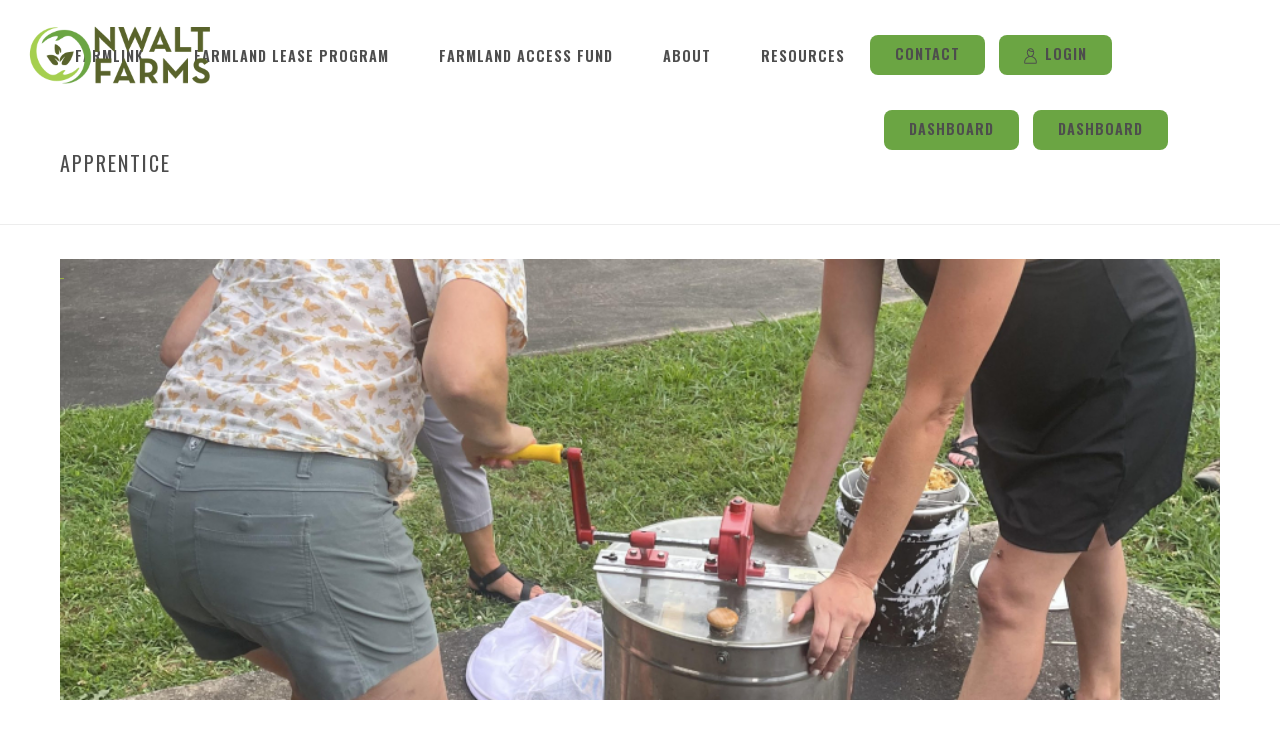

--- FILE ---
content_type: text/html; charset=UTF-8
request_url: https://nwafarmlink.org/check_all_relevant_experience/apprentice/
body_size: 27325
content:
<!DOCTYPE html>
<html lang="en-US" >
<head>
		<meta charset="UTF-8" /><meta name="viewport" content="width=device-width, initial-scale=1.0, minimum-scale=1.0, maximum-scale=1.0, user-scalable=0" /><meta http-equiv="X-UA-Compatible" content="IE=edge,chrome=1" /><meta name="format-detection" content="telephone=no"><script type="text/javascript">var ajaxurl = "https://nwafarmlink.org/wp-admin/admin-ajax.php";</script><meta name='robots' content='index, follow, max-image-preview:large, max-snippet:-1, max-video-preview:-1' />

            <script data-no-defer="1" data-ezscrex="false" data-cfasync="false" data-pagespeed-no-defer data-cookieconsent="ignore">
                var ctPublicFunctions = {"_ajax_nonce":"2c44d25a05","_rest_nonce":"7e577ee36f","_ajax_url":"\/wp-admin\/admin-ajax.php","_rest_url":"https:\/\/nwafarmlink.org\/wp-json\/","data__cookies_type":"alternative","data__ajax_type":"rest","data__bot_detector_enabled":"1","data__frontend_data_log_enabled":1,"cookiePrefix":"","wprocket_detected":false,"host_url":"nwafarmlink.org","text__ee_click_to_select":"Click to select the whole data","text__ee_original_email":"The complete one is","text__ee_got_it":"Got it","text__ee_blocked":"Blocked","text__ee_cannot_connect":"Cannot connect","text__ee_cannot_decode":"Can not decode email. Unknown reason","text__ee_email_decoder":"CleanTalk email decoder","text__ee_wait_for_decoding":"The magic is on the way!","text__ee_decoding_process":"Please wait a few seconds while we decode the contact data."}
            </script>
        
            <script data-no-defer="1" data-ezscrex="false" data-cfasync="false" data-pagespeed-no-defer data-cookieconsent="ignore">
                var ctPublic = {"_ajax_nonce":"2c44d25a05","settings__forms__check_internal":"0","settings__forms__check_external":"0","settings__forms__force_protection":0,"settings__forms__search_test":"1","settings__forms__wc_add_to_cart":"0","settings__data__bot_detector_enabled":"1","settings__sfw__anti_crawler":0,"blog_home":"https:\/\/nwafarmlink.org\/","pixel__setting":"3","pixel__enabled":false,"pixel__url":null,"data__email_check_before_post":"1","data__email_check_exist_post":"0","data__cookies_type":"alternative","data__key_is_ok":true,"data__visible_fields_required":true,"wl_brandname":"Anti-Spam by CleanTalk","wl_brandname_short":"CleanTalk","ct_checkjs_key":1007997830,"emailEncoderPassKey":"f716f92cd83a8fae5bb5cdc2103e20df","bot_detector_forms_excluded":"W10=","advancedCacheExists":false,"varnishCacheExists":false,"wc_ajax_add_to_cart":false}
            </script>
        
		<style id="critical-path-css" type="text/css">
			/* non cached */ body,html{width:100%;height:100%;margin:0;padding:0}.page-preloader{top:0;left:0;z-index:999;position:fixed;height:100%;width:100%;text-align:center}.preloader-preview-area{animation-delay:-.2s;top:50%;-ms-transform:translateY(100%);transform:translateY(100%);margin-top:10px;max-height:calc(50% - 20px);opacity:1;width:100%;text-align:center;position:absolute}.preloader-logo{max-width:90%;top:50%;-ms-transform:translateY(-100%);transform:translateY(-100%);margin:-10px auto 0 auto;max-height:calc(50% - 20px);opacity:1;position:relative}.ball-pulse>div{width:15px;height:15px;border-radius:100%;margin:2px;animation-fill-mode:both;display:inline-block;animation:ball-pulse .75s infinite cubic-bezier(.2,.68,.18,1.08)}.ball-pulse>div:nth-child(1){animation-delay:-.36s}.ball-pulse>div:nth-child(2){animation-delay:-.24s}.ball-pulse>div:nth-child(3){animation-delay:-.12s}@keyframes ball-pulse{0%{transform:scale(1);opacity:1}45%{transform:scale(.1);opacity:.7}80%{transform:scale(1);opacity:1}}.ball-clip-rotate-pulse{position:relative;-ms-transform:translateY(-15px) translateX(-10px);transform:translateY(-15px) translateX(-10px);display:inline-block}.ball-clip-rotate-pulse>div{animation-fill-mode:both;position:absolute;top:0;left:0;border-radius:100%}.ball-clip-rotate-pulse>div:first-child{height:36px;width:36px;top:7px;left:-7px;animation:ball-clip-rotate-pulse-scale 1s 0s cubic-bezier(.09,.57,.49,.9) infinite}.ball-clip-rotate-pulse>div:last-child{position:absolute;width:50px;height:50px;left:-16px;top:-2px;background:0 0;border:2px solid;animation:ball-clip-rotate-pulse-rotate 1s 0s cubic-bezier(.09,.57,.49,.9) infinite;animation-duration:1s}@keyframes ball-clip-rotate-pulse-rotate{0%{transform:rotate(0) scale(1)}50%{transform:rotate(180deg) scale(.6)}100%{transform:rotate(360deg) scale(1)}}@keyframes ball-clip-rotate-pulse-scale{30%{transform:scale(.3)}100%{transform:scale(1)}}@keyframes square-spin{25%{transform:perspective(100px) rotateX(180deg) rotateY(0)}50%{transform:perspective(100px) rotateX(180deg) rotateY(180deg)}75%{transform:perspective(100px) rotateX(0) rotateY(180deg)}100%{transform:perspective(100px) rotateX(0) rotateY(0)}}.square-spin{display:inline-block}.square-spin>div{animation-fill-mode:both;width:50px;height:50px;animation:square-spin 3s 0s cubic-bezier(.09,.57,.49,.9) infinite}.cube-transition{position:relative;-ms-transform:translate(-25px,-25px);transform:translate(-25px,-25px);display:inline-block}.cube-transition>div{animation-fill-mode:both;width:15px;height:15px;position:absolute;top:-5px;left:-5px;animation:cube-transition 1.6s 0s infinite ease-in-out}.cube-transition>div:last-child{animation-delay:-.8s}@keyframes cube-transition{25%{transform:translateX(50px) scale(.5) rotate(-90deg)}50%{transform:translate(50px,50px) rotate(-180deg)}75%{transform:translateY(50px) scale(.5) rotate(-270deg)}100%{transform:rotate(-360deg)}}.ball-scale>div{border-radius:100%;margin:2px;animation-fill-mode:both;display:inline-block;height:60px;width:60px;animation:ball-scale 1s 0s ease-in-out infinite}@keyframes ball-scale{0%{transform:scale(0)}100%{transform:scale(1);opacity:0}}.line-scale>div{animation-fill-mode:both;display:inline-block;width:5px;height:50px;border-radius:2px;margin:2px}.line-scale>div:nth-child(1){animation:line-scale 1s -.5s infinite cubic-bezier(.2,.68,.18,1.08)}.line-scale>div:nth-child(2){animation:line-scale 1s -.4s infinite cubic-bezier(.2,.68,.18,1.08)}.line-scale>div:nth-child(3){animation:line-scale 1s -.3s infinite cubic-bezier(.2,.68,.18,1.08)}.line-scale>div:nth-child(4){animation:line-scale 1s -.2s infinite cubic-bezier(.2,.68,.18,1.08)}.line-scale>div:nth-child(5){animation:line-scale 1s -.1s infinite cubic-bezier(.2,.68,.18,1.08)}@keyframes line-scale{0%{transform:scaley(1)}50%{transform:scaley(.4)}100%{transform:scaley(1)}}.ball-scale-multiple{position:relative;-ms-transform:translateY(30px);transform:translateY(30px);display:inline-block}.ball-scale-multiple>div{border-radius:100%;animation-fill-mode:both;margin:2px;position:absolute;left:-30px;top:0;opacity:0;margin:0;width:50px;height:50px;animation:ball-scale-multiple 1s 0s linear infinite}.ball-scale-multiple>div:nth-child(2){animation-delay:-.2s}.ball-scale-multiple>div:nth-child(3){animation-delay:-.2s}@keyframes ball-scale-multiple{0%{transform:scale(0);opacity:0}5%{opacity:1}100%{transform:scale(1);opacity:0}}.ball-pulse-sync{display:inline-block}.ball-pulse-sync>div{width:15px;height:15px;border-radius:100%;margin:2px;animation-fill-mode:both;display:inline-block}.ball-pulse-sync>div:nth-child(1){animation:ball-pulse-sync .6s -.21s infinite ease-in-out}.ball-pulse-sync>div:nth-child(2){animation:ball-pulse-sync .6s -.14s infinite ease-in-out}.ball-pulse-sync>div:nth-child(3){animation:ball-pulse-sync .6s -70ms infinite ease-in-out}@keyframes ball-pulse-sync{33%{transform:translateY(10px)}66%{transform:translateY(-10px)}100%{transform:translateY(0)}}.transparent-circle{display:inline-block;border-top:.5em solid rgba(255,255,255,.2);border-right:.5em solid rgba(255,255,255,.2);border-bottom:.5em solid rgba(255,255,255,.2);border-left:.5em solid #fff;transform:translateZ(0);animation:transparent-circle 1.1s infinite linear;width:50px;height:50px;border-radius:50%}.transparent-circle:after{border-radius:50%;width:10em;height:10em}@keyframes transparent-circle{0%{transform:rotate(0)}100%{transform:rotate(360deg)}}.ball-spin-fade-loader{position:relative;top:-10px;left:-10px;display:inline-block}.ball-spin-fade-loader>div{width:15px;height:15px;border-radius:100%;margin:2px;animation-fill-mode:both;position:absolute;animation:ball-spin-fade-loader 1s infinite linear}.ball-spin-fade-loader>div:nth-child(1){top:25px;left:0;animation-delay:-.84s;-webkit-animation-delay:-.84s}.ball-spin-fade-loader>div:nth-child(2){top:17.05px;left:17.05px;animation-delay:-.72s;-webkit-animation-delay:-.72s}.ball-spin-fade-loader>div:nth-child(3){top:0;left:25px;animation-delay:-.6s;-webkit-animation-delay:-.6s}.ball-spin-fade-loader>div:nth-child(4){top:-17.05px;left:17.05px;animation-delay:-.48s;-webkit-animation-delay:-.48s}.ball-spin-fade-loader>div:nth-child(5){top:-25px;left:0;animation-delay:-.36s;-webkit-animation-delay:-.36s}.ball-spin-fade-loader>div:nth-child(6){top:-17.05px;left:-17.05px;animation-delay:-.24s;-webkit-animation-delay:-.24s}.ball-spin-fade-loader>div:nth-child(7){top:0;left:-25px;animation-delay:-.12s;-webkit-animation-delay:-.12s}.ball-spin-fade-loader>div:nth-child(8){top:17.05px;left:-17.05px;animation-delay:0s;-webkit-animation-delay:0s}@keyframes ball-spin-fade-loader{50%{opacity:.3;transform:scale(.4)}100%{opacity:1;transform:scale(1)}}		</style>

		
	<!-- This site is optimized with the Yoast SEO plugin v26.8 - https://yoast.com/product/yoast-seo-wordpress/ -->
	<title>Apprentice Archives - NWA Land Trust | Farm Link</title>
	<link rel="canonical" href="https://nwafarmlink.org/check_all_relevant_experience/apprentice/" />
	<meta property="og:locale" content="en_US" />
	<meta property="og:type" content="article" />
	<meta property="og:title" content="Apprentice Archives - NWA Land Trust | Farm Link" />
	<meta property="og:url" content="https://nwafarmlink.org/check_all_relevant_experience/apprentice/" />
	<meta property="og:site_name" content="NWA Land Trust | Farm Link" />
	<meta name="twitter:card" content="summary_large_image" />
	<script type="application/ld+json" class="yoast-schema-graph">{"@context":"https://schema.org","@graph":[{"@type":"CollectionPage","@id":"https://nwafarmlink.org/check_all_relevant_experience/apprentice/","url":"https://nwafarmlink.org/check_all_relevant_experience/apprentice/","name":"Apprentice Archives - NWA Land Trust | Farm Link","isPartOf":{"@id":"https://nwafarmlink.org/#website"},"primaryImageOfPage":{"@id":"https://nwafarmlink.org/check_all_relevant_experience/apprentice/#primaryimage"},"image":{"@id":"https://nwafarmlink.org/check_all_relevant_experience/apprentice/#primaryimage"},"thumbnailUrl":"https://nwafarmlink.org/wp-content/uploads/2024/01/bee-scaled.jpg","breadcrumb":{"@id":"https://nwafarmlink.org/check_all_relevant_experience/apprentice/#breadcrumb"},"inLanguage":"en-US"},{"@type":"ImageObject","inLanguage":"en-US","@id":"https://nwafarmlink.org/check_all_relevant_experience/apprentice/#primaryimage","url":"https://nwafarmlink.org/wp-content/uploads/2024/01/bee-scaled.jpg","contentUrl":"https://nwafarmlink.org/wp-content/uploads/2024/01/bee-scaled.jpg","width":2560,"height":2560},{"@type":"BreadcrumbList","@id":"https://nwafarmlink.org/check_all_relevant_experience/apprentice/#breadcrumb","itemListElement":[{"@type":"ListItem","position":1,"name":"Home","item":"https://nwafarmlink.org/"},{"@type":"ListItem","position":2,"name":"Apprentice"}]},{"@type":"WebSite","@id":"https://nwafarmlink.org/#website","url":"https://nwafarmlink.org/","name":"NWA Land Trust | Farm Link","description":"Farm Link | Land Trust","potentialAction":[{"@type":"SearchAction","target":{"@type":"EntryPoint","urlTemplate":"https://nwafarmlink.org/?s={search_term_string}"},"query-input":{"@type":"PropertyValueSpecification","valueRequired":true,"valueName":"search_term_string"}}],"inLanguage":"en-US"}]}</script>
	<!-- / Yoast SEO plugin. -->


<link rel='dns-prefetch' href='//fd.cleantalk.org' />
<link rel="alternate" type="application/rss+xml" title="NWA Land Trust | Farm Link &raquo; Feed" href="https://nwafarmlink.org/feed/" />
<link rel="alternate" type="application/rss+xml" title="NWA Land Trust | Farm Link &raquo; Comments Feed" href="https://nwafarmlink.org/comments/feed/" />

<link rel="shortcut icon" href="https://nwafarmlink.org/wp-content/uploads/2019/11/farmlink_favicon-1.png"  />
<link rel="apple-touch-icon-precomposed" href="https://nwafarmlink.org/wp-content/uploads/2019/09/nwa-farmlink_logo-23x.png">
<link rel="apple-touch-icon-precomposed" sizes="114x114" href="https://nwafarmlink.org/wp-content/uploads/2019/09/nwa-farmlink_logo-23x.png">
<link rel="apple-touch-icon-precomposed" sizes="72x72" href="https://nwafarmlink.org/wp-content/uploads/2019/09/nwa-farmlink_logo-23x.png">
<link rel="apple-touch-icon-precomposed" sizes="144x144" href="https://nwafarmlink.org/wp-content/uploads/2019/09/nwa-farmlink_logo-23x.png">
<link rel="alternate" type="application/rss+xml" title="NWA Land Trust | Farm Link &raquo; Apprentice Check all relevant experience  Feed" href="https://nwafarmlink.org/check_all_relevant_experience/apprentice/feed/" />
<script type="text/javascript">window.abb = {};php = {};window.PHP = {};PHP.ajax = "https://nwafarmlink.org/wp-admin/admin-ajax.php";PHP.wp_p_id = "";var mk_header_parallax, mk_banner_parallax, mk_page_parallax, mk_footer_parallax, mk_body_parallax;var mk_images_dir = "https://nwafarmlink.org/wp-content/themes/jupiter/assets/images",mk_theme_js_path = "https://nwafarmlink.org/wp-content/themes/jupiter/assets/js",mk_theme_dir = "https://nwafarmlink.org/wp-content/themes/jupiter",mk_captcha_placeholder = "Enter Captcha",mk_captcha_invalid_txt = "Invalid. Try again.",mk_captcha_correct_txt = "Captcha correct.",mk_responsive_nav_width = 1140,mk_vertical_header_back = "Back",mk_vertical_header_anim = "1",mk_check_rtl = true,mk_grid_width = 1200,mk_ajax_search_option = "disable",mk_preloader_bg_color = "#fff",mk_accent_color = "#6ba543",mk_go_to_top =  "true",mk_smooth_scroll =  "true",mk_show_background_video =  "true",mk_preloader_bar_color = "#6ba543",mk_preloader_logo = "";mk_typekit_id   = "kjj0ekw",mk_google_fonts = ["Oswald:100italic,200italic,300italic,400italic,500italic,600italic,700italic,800italic,900italic,100,200,300,400,500,600,700,800,900"],mk_global_lazyload = true;</script><style id='wp-img-auto-sizes-contain-inline-css' type='text/css'>
img:is([sizes=auto i],[sizes^="auto," i]){contain-intrinsic-size:3000px 1500px}
/*# sourceURL=wp-img-auto-sizes-contain-inline-css */
</style>
<style id='wp-block-library-inline-css' type='text/css'>
:root{--wp-block-synced-color:#7a00df;--wp-block-synced-color--rgb:122,0,223;--wp-bound-block-color:var(--wp-block-synced-color);--wp-editor-canvas-background:#ddd;--wp-admin-theme-color:#007cba;--wp-admin-theme-color--rgb:0,124,186;--wp-admin-theme-color-darker-10:#006ba1;--wp-admin-theme-color-darker-10--rgb:0,107,160.5;--wp-admin-theme-color-darker-20:#005a87;--wp-admin-theme-color-darker-20--rgb:0,90,135;--wp-admin-border-width-focus:2px}@media (min-resolution:192dpi){:root{--wp-admin-border-width-focus:1.5px}}.wp-element-button{cursor:pointer}:root .has-very-light-gray-background-color{background-color:#eee}:root .has-very-dark-gray-background-color{background-color:#313131}:root .has-very-light-gray-color{color:#eee}:root .has-very-dark-gray-color{color:#313131}:root .has-vivid-green-cyan-to-vivid-cyan-blue-gradient-background{background:linear-gradient(135deg,#00d084,#0693e3)}:root .has-purple-crush-gradient-background{background:linear-gradient(135deg,#34e2e4,#4721fb 50%,#ab1dfe)}:root .has-hazy-dawn-gradient-background{background:linear-gradient(135deg,#faaca8,#dad0ec)}:root .has-subdued-olive-gradient-background{background:linear-gradient(135deg,#fafae1,#67a671)}:root .has-atomic-cream-gradient-background{background:linear-gradient(135deg,#fdd79a,#004a59)}:root .has-nightshade-gradient-background{background:linear-gradient(135deg,#330968,#31cdcf)}:root .has-midnight-gradient-background{background:linear-gradient(135deg,#020381,#2874fc)}:root{--wp--preset--font-size--normal:16px;--wp--preset--font-size--huge:42px}.has-regular-font-size{font-size:1em}.has-larger-font-size{font-size:2.625em}.has-normal-font-size{font-size:var(--wp--preset--font-size--normal)}.has-huge-font-size{font-size:var(--wp--preset--font-size--huge)}.has-text-align-center{text-align:center}.has-text-align-left{text-align:left}.has-text-align-right{text-align:right}.has-fit-text{white-space:nowrap!important}#end-resizable-editor-section{display:none}.aligncenter{clear:both}.items-justified-left{justify-content:flex-start}.items-justified-center{justify-content:center}.items-justified-right{justify-content:flex-end}.items-justified-space-between{justify-content:space-between}.screen-reader-text{border:0;clip-path:inset(50%);height:1px;margin:-1px;overflow:hidden;padding:0;position:absolute;width:1px;word-wrap:normal!important}.screen-reader-text:focus{background-color:#ddd;clip-path:none;color:#444;display:block;font-size:1em;height:auto;left:5px;line-height:normal;padding:15px 23px 14px;text-decoration:none;top:5px;width:auto;z-index:100000}html :where(.has-border-color){border-style:solid}html :where([style*=border-top-color]){border-top-style:solid}html :where([style*=border-right-color]){border-right-style:solid}html :where([style*=border-bottom-color]){border-bottom-style:solid}html :where([style*=border-left-color]){border-left-style:solid}html :where([style*=border-width]){border-style:solid}html :where([style*=border-top-width]){border-top-style:solid}html :where([style*=border-right-width]){border-right-style:solid}html :where([style*=border-bottom-width]){border-bottom-style:solid}html :where([style*=border-left-width]){border-left-style:solid}html :where(img[class*=wp-image-]){height:auto;max-width:100%}:where(figure){margin:0 0 1em}html :where(.is-position-sticky){--wp-admin--admin-bar--position-offset:var(--wp-admin--admin-bar--height,0px)}@media screen and (max-width:600px){html :where(.is-position-sticky){--wp-admin--admin-bar--position-offset:0px}}

/*# sourceURL=wp-block-library-inline-css */
</style><style id='wp-block-image-inline-css' type='text/css'>
.wp-block-image>a,.wp-block-image>figure>a{display:inline-block}.wp-block-image img{box-sizing:border-box;height:auto;max-width:100%;vertical-align:bottom}@media not (prefers-reduced-motion){.wp-block-image img.hide{visibility:hidden}.wp-block-image img.show{animation:show-content-image .4s}}.wp-block-image[style*=border-radius] img,.wp-block-image[style*=border-radius]>a{border-radius:inherit}.wp-block-image.has-custom-border img{box-sizing:border-box}.wp-block-image.aligncenter{text-align:center}.wp-block-image.alignfull>a,.wp-block-image.alignwide>a{width:100%}.wp-block-image.alignfull img,.wp-block-image.alignwide img{height:auto;width:100%}.wp-block-image .aligncenter,.wp-block-image .alignleft,.wp-block-image .alignright,.wp-block-image.aligncenter,.wp-block-image.alignleft,.wp-block-image.alignright{display:table}.wp-block-image .aligncenter>figcaption,.wp-block-image .alignleft>figcaption,.wp-block-image .alignright>figcaption,.wp-block-image.aligncenter>figcaption,.wp-block-image.alignleft>figcaption,.wp-block-image.alignright>figcaption{caption-side:bottom;display:table-caption}.wp-block-image .alignleft{float:left;margin:.5em 1em .5em 0}.wp-block-image .alignright{float:right;margin:.5em 0 .5em 1em}.wp-block-image .aligncenter{margin-left:auto;margin-right:auto}.wp-block-image :where(figcaption){margin-bottom:1em;margin-top:.5em}.wp-block-image.is-style-circle-mask img{border-radius:9999px}@supports ((-webkit-mask-image:none) or (mask-image:none)) or (-webkit-mask-image:none){.wp-block-image.is-style-circle-mask img{border-radius:0;-webkit-mask-image:url('data:image/svg+xml;utf8,<svg viewBox="0 0 100 100" xmlns="http://www.w3.org/2000/svg"><circle cx="50" cy="50" r="50"/></svg>');mask-image:url('data:image/svg+xml;utf8,<svg viewBox="0 0 100 100" xmlns="http://www.w3.org/2000/svg"><circle cx="50" cy="50" r="50"/></svg>');mask-mode:alpha;-webkit-mask-position:center;mask-position:center;-webkit-mask-repeat:no-repeat;mask-repeat:no-repeat;-webkit-mask-size:contain;mask-size:contain}}:root :where(.wp-block-image.is-style-rounded img,.wp-block-image .is-style-rounded img){border-radius:9999px}.wp-block-image figure{margin:0}.wp-lightbox-container{display:flex;flex-direction:column;position:relative}.wp-lightbox-container img{cursor:zoom-in}.wp-lightbox-container img:hover+button{opacity:1}.wp-lightbox-container button{align-items:center;backdrop-filter:blur(16px) saturate(180%);background-color:#5a5a5a40;border:none;border-radius:4px;cursor:zoom-in;display:flex;height:20px;justify-content:center;opacity:0;padding:0;position:absolute;right:16px;text-align:center;top:16px;width:20px;z-index:100}@media not (prefers-reduced-motion){.wp-lightbox-container button{transition:opacity .2s ease}}.wp-lightbox-container button:focus-visible{outline:3px auto #5a5a5a40;outline:3px auto -webkit-focus-ring-color;outline-offset:3px}.wp-lightbox-container button:hover{cursor:pointer;opacity:1}.wp-lightbox-container button:focus{opacity:1}.wp-lightbox-container button:focus,.wp-lightbox-container button:hover,.wp-lightbox-container button:not(:hover):not(:active):not(.has-background){background-color:#5a5a5a40;border:none}.wp-lightbox-overlay{box-sizing:border-box;cursor:zoom-out;height:100vh;left:0;overflow:hidden;position:fixed;top:0;visibility:hidden;width:100%;z-index:100000}.wp-lightbox-overlay .close-button{align-items:center;cursor:pointer;display:flex;justify-content:center;min-height:40px;min-width:40px;padding:0;position:absolute;right:calc(env(safe-area-inset-right) + 16px);top:calc(env(safe-area-inset-top) + 16px);z-index:5000000}.wp-lightbox-overlay .close-button:focus,.wp-lightbox-overlay .close-button:hover,.wp-lightbox-overlay .close-button:not(:hover):not(:active):not(.has-background){background:none;border:none}.wp-lightbox-overlay .lightbox-image-container{height:var(--wp--lightbox-container-height);left:50%;overflow:hidden;position:absolute;top:50%;transform:translate(-50%,-50%);transform-origin:top left;width:var(--wp--lightbox-container-width);z-index:9999999999}.wp-lightbox-overlay .wp-block-image{align-items:center;box-sizing:border-box;display:flex;height:100%;justify-content:center;margin:0;position:relative;transform-origin:0 0;width:100%;z-index:3000000}.wp-lightbox-overlay .wp-block-image img{height:var(--wp--lightbox-image-height);min-height:var(--wp--lightbox-image-height);min-width:var(--wp--lightbox-image-width);width:var(--wp--lightbox-image-width)}.wp-lightbox-overlay .wp-block-image figcaption{display:none}.wp-lightbox-overlay button{background:none;border:none}.wp-lightbox-overlay .scrim{background-color:#fff;height:100%;opacity:.9;position:absolute;width:100%;z-index:2000000}.wp-lightbox-overlay.active{visibility:visible}@media not (prefers-reduced-motion){.wp-lightbox-overlay.active{animation:turn-on-visibility .25s both}.wp-lightbox-overlay.active img{animation:turn-on-visibility .35s both}.wp-lightbox-overlay.show-closing-animation:not(.active){animation:turn-off-visibility .35s both}.wp-lightbox-overlay.show-closing-animation:not(.active) img{animation:turn-off-visibility .25s both}.wp-lightbox-overlay.zoom.active{animation:none;opacity:1;visibility:visible}.wp-lightbox-overlay.zoom.active .lightbox-image-container{animation:lightbox-zoom-in .4s}.wp-lightbox-overlay.zoom.active .lightbox-image-container img{animation:none}.wp-lightbox-overlay.zoom.active .scrim{animation:turn-on-visibility .4s forwards}.wp-lightbox-overlay.zoom.show-closing-animation:not(.active){animation:none}.wp-lightbox-overlay.zoom.show-closing-animation:not(.active) .lightbox-image-container{animation:lightbox-zoom-out .4s}.wp-lightbox-overlay.zoom.show-closing-animation:not(.active) .lightbox-image-container img{animation:none}.wp-lightbox-overlay.zoom.show-closing-animation:not(.active) .scrim{animation:turn-off-visibility .4s forwards}}@keyframes show-content-image{0%{visibility:hidden}99%{visibility:hidden}to{visibility:visible}}@keyframes turn-on-visibility{0%{opacity:0}to{opacity:1}}@keyframes turn-off-visibility{0%{opacity:1;visibility:visible}99%{opacity:0;visibility:visible}to{opacity:0;visibility:hidden}}@keyframes lightbox-zoom-in{0%{transform:translate(calc((-100vw + var(--wp--lightbox-scrollbar-width))/2 + var(--wp--lightbox-initial-left-position)),calc(-50vh + var(--wp--lightbox-initial-top-position))) scale(var(--wp--lightbox-scale))}to{transform:translate(-50%,-50%) scale(1)}}@keyframes lightbox-zoom-out{0%{transform:translate(-50%,-50%) scale(1);visibility:visible}99%{visibility:visible}to{transform:translate(calc((-100vw + var(--wp--lightbox-scrollbar-width))/2 + var(--wp--lightbox-initial-left-position)),calc(-50vh + var(--wp--lightbox-initial-top-position))) scale(var(--wp--lightbox-scale));visibility:hidden}}
/*# sourceURL=https://nwafarmlink.org/wp-includes/blocks/image/style.min.css */
</style>
<style id='wp-block-image-theme-inline-css' type='text/css'>
:root :where(.wp-block-image figcaption){color:#555;font-size:13px;text-align:center}.is-dark-theme :root :where(.wp-block-image figcaption){color:#ffffffa6}.wp-block-image{margin:0 0 1em}
/*# sourceURL=https://nwafarmlink.org/wp-includes/blocks/image/theme.min.css */
</style>
<style id='global-styles-inline-css' type='text/css'>
:root{--wp--preset--aspect-ratio--square: 1;--wp--preset--aspect-ratio--4-3: 4/3;--wp--preset--aspect-ratio--3-4: 3/4;--wp--preset--aspect-ratio--3-2: 3/2;--wp--preset--aspect-ratio--2-3: 2/3;--wp--preset--aspect-ratio--16-9: 16/9;--wp--preset--aspect-ratio--9-16: 9/16;--wp--preset--color--black: #000000;--wp--preset--color--cyan-bluish-gray: #abb8c3;--wp--preset--color--white: #ffffff;--wp--preset--color--pale-pink: #f78da7;--wp--preset--color--vivid-red: #cf2e2e;--wp--preset--color--luminous-vivid-orange: #ff6900;--wp--preset--color--luminous-vivid-amber: #fcb900;--wp--preset--color--light-green-cyan: #7bdcb5;--wp--preset--color--vivid-green-cyan: #00d084;--wp--preset--color--pale-cyan-blue: #8ed1fc;--wp--preset--color--vivid-cyan-blue: #0693e3;--wp--preset--color--vivid-purple: #9b51e0;--wp--preset--gradient--vivid-cyan-blue-to-vivid-purple: linear-gradient(135deg,rgb(6,147,227) 0%,rgb(155,81,224) 100%);--wp--preset--gradient--light-green-cyan-to-vivid-green-cyan: linear-gradient(135deg,rgb(122,220,180) 0%,rgb(0,208,130) 100%);--wp--preset--gradient--luminous-vivid-amber-to-luminous-vivid-orange: linear-gradient(135deg,rgb(252,185,0) 0%,rgb(255,105,0) 100%);--wp--preset--gradient--luminous-vivid-orange-to-vivid-red: linear-gradient(135deg,rgb(255,105,0) 0%,rgb(207,46,46) 100%);--wp--preset--gradient--very-light-gray-to-cyan-bluish-gray: linear-gradient(135deg,rgb(238,238,238) 0%,rgb(169,184,195) 100%);--wp--preset--gradient--cool-to-warm-spectrum: linear-gradient(135deg,rgb(74,234,220) 0%,rgb(151,120,209) 20%,rgb(207,42,186) 40%,rgb(238,44,130) 60%,rgb(251,105,98) 80%,rgb(254,248,76) 100%);--wp--preset--gradient--blush-light-purple: linear-gradient(135deg,rgb(255,206,236) 0%,rgb(152,150,240) 100%);--wp--preset--gradient--blush-bordeaux: linear-gradient(135deg,rgb(254,205,165) 0%,rgb(254,45,45) 50%,rgb(107,0,62) 100%);--wp--preset--gradient--luminous-dusk: linear-gradient(135deg,rgb(255,203,112) 0%,rgb(199,81,192) 50%,rgb(65,88,208) 100%);--wp--preset--gradient--pale-ocean: linear-gradient(135deg,rgb(255,245,203) 0%,rgb(182,227,212) 50%,rgb(51,167,181) 100%);--wp--preset--gradient--electric-grass: linear-gradient(135deg,rgb(202,248,128) 0%,rgb(113,206,126) 100%);--wp--preset--gradient--midnight: linear-gradient(135deg,rgb(2,3,129) 0%,rgb(40,116,252) 100%);--wp--preset--font-size--small: 13px;--wp--preset--font-size--medium: 20px;--wp--preset--font-size--large: 36px;--wp--preset--font-size--x-large: 42px;--wp--preset--spacing--20: 0.44rem;--wp--preset--spacing--30: 0.67rem;--wp--preset--spacing--40: 1rem;--wp--preset--spacing--50: 1.5rem;--wp--preset--spacing--60: 2.25rem;--wp--preset--spacing--70: 3.38rem;--wp--preset--spacing--80: 5.06rem;--wp--preset--shadow--natural: 6px 6px 9px rgba(0, 0, 0, 0.2);--wp--preset--shadow--deep: 12px 12px 50px rgba(0, 0, 0, 0.4);--wp--preset--shadow--sharp: 6px 6px 0px rgba(0, 0, 0, 0.2);--wp--preset--shadow--outlined: 6px 6px 0px -3px rgb(255, 255, 255), 6px 6px rgb(0, 0, 0);--wp--preset--shadow--crisp: 6px 6px 0px rgb(0, 0, 0);}:where(.is-layout-flex){gap: 0.5em;}:where(.is-layout-grid){gap: 0.5em;}body .is-layout-flex{display: flex;}.is-layout-flex{flex-wrap: wrap;align-items: center;}.is-layout-flex > :is(*, div){margin: 0;}body .is-layout-grid{display: grid;}.is-layout-grid > :is(*, div){margin: 0;}:where(.wp-block-columns.is-layout-flex){gap: 2em;}:where(.wp-block-columns.is-layout-grid){gap: 2em;}:where(.wp-block-post-template.is-layout-flex){gap: 1.25em;}:where(.wp-block-post-template.is-layout-grid){gap: 1.25em;}.has-black-color{color: var(--wp--preset--color--black) !important;}.has-cyan-bluish-gray-color{color: var(--wp--preset--color--cyan-bluish-gray) !important;}.has-white-color{color: var(--wp--preset--color--white) !important;}.has-pale-pink-color{color: var(--wp--preset--color--pale-pink) !important;}.has-vivid-red-color{color: var(--wp--preset--color--vivid-red) !important;}.has-luminous-vivid-orange-color{color: var(--wp--preset--color--luminous-vivid-orange) !important;}.has-luminous-vivid-amber-color{color: var(--wp--preset--color--luminous-vivid-amber) !important;}.has-light-green-cyan-color{color: var(--wp--preset--color--light-green-cyan) !important;}.has-vivid-green-cyan-color{color: var(--wp--preset--color--vivid-green-cyan) !important;}.has-pale-cyan-blue-color{color: var(--wp--preset--color--pale-cyan-blue) !important;}.has-vivid-cyan-blue-color{color: var(--wp--preset--color--vivid-cyan-blue) !important;}.has-vivid-purple-color{color: var(--wp--preset--color--vivid-purple) !important;}.has-black-background-color{background-color: var(--wp--preset--color--black) !important;}.has-cyan-bluish-gray-background-color{background-color: var(--wp--preset--color--cyan-bluish-gray) !important;}.has-white-background-color{background-color: var(--wp--preset--color--white) !important;}.has-pale-pink-background-color{background-color: var(--wp--preset--color--pale-pink) !important;}.has-vivid-red-background-color{background-color: var(--wp--preset--color--vivid-red) !important;}.has-luminous-vivid-orange-background-color{background-color: var(--wp--preset--color--luminous-vivid-orange) !important;}.has-luminous-vivid-amber-background-color{background-color: var(--wp--preset--color--luminous-vivid-amber) !important;}.has-light-green-cyan-background-color{background-color: var(--wp--preset--color--light-green-cyan) !important;}.has-vivid-green-cyan-background-color{background-color: var(--wp--preset--color--vivid-green-cyan) !important;}.has-pale-cyan-blue-background-color{background-color: var(--wp--preset--color--pale-cyan-blue) !important;}.has-vivid-cyan-blue-background-color{background-color: var(--wp--preset--color--vivid-cyan-blue) !important;}.has-vivid-purple-background-color{background-color: var(--wp--preset--color--vivid-purple) !important;}.has-black-border-color{border-color: var(--wp--preset--color--black) !important;}.has-cyan-bluish-gray-border-color{border-color: var(--wp--preset--color--cyan-bluish-gray) !important;}.has-white-border-color{border-color: var(--wp--preset--color--white) !important;}.has-pale-pink-border-color{border-color: var(--wp--preset--color--pale-pink) !important;}.has-vivid-red-border-color{border-color: var(--wp--preset--color--vivid-red) !important;}.has-luminous-vivid-orange-border-color{border-color: var(--wp--preset--color--luminous-vivid-orange) !important;}.has-luminous-vivid-amber-border-color{border-color: var(--wp--preset--color--luminous-vivid-amber) !important;}.has-light-green-cyan-border-color{border-color: var(--wp--preset--color--light-green-cyan) !important;}.has-vivid-green-cyan-border-color{border-color: var(--wp--preset--color--vivid-green-cyan) !important;}.has-pale-cyan-blue-border-color{border-color: var(--wp--preset--color--pale-cyan-blue) !important;}.has-vivid-cyan-blue-border-color{border-color: var(--wp--preset--color--vivid-cyan-blue) !important;}.has-vivid-purple-border-color{border-color: var(--wp--preset--color--vivid-purple) !important;}.has-vivid-cyan-blue-to-vivid-purple-gradient-background{background: var(--wp--preset--gradient--vivid-cyan-blue-to-vivid-purple) !important;}.has-light-green-cyan-to-vivid-green-cyan-gradient-background{background: var(--wp--preset--gradient--light-green-cyan-to-vivid-green-cyan) !important;}.has-luminous-vivid-amber-to-luminous-vivid-orange-gradient-background{background: var(--wp--preset--gradient--luminous-vivid-amber-to-luminous-vivid-orange) !important;}.has-luminous-vivid-orange-to-vivid-red-gradient-background{background: var(--wp--preset--gradient--luminous-vivid-orange-to-vivid-red) !important;}.has-very-light-gray-to-cyan-bluish-gray-gradient-background{background: var(--wp--preset--gradient--very-light-gray-to-cyan-bluish-gray) !important;}.has-cool-to-warm-spectrum-gradient-background{background: var(--wp--preset--gradient--cool-to-warm-spectrum) !important;}.has-blush-light-purple-gradient-background{background: var(--wp--preset--gradient--blush-light-purple) !important;}.has-blush-bordeaux-gradient-background{background: var(--wp--preset--gradient--blush-bordeaux) !important;}.has-luminous-dusk-gradient-background{background: var(--wp--preset--gradient--luminous-dusk) !important;}.has-pale-ocean-gradient-background{background: var(--wp--preset--gradient--pale-ocean) !important;}.has-electric-grass-gradient-background{background: var(--wp--preset--gradient--electric-grass) !important;}.has-midnight-gradient-background{background: var(--wp--preset--gradient--midnight) !important;}.has-small-font-size{font-size: var(--wp--preset--font-size--small) !important;}.has-medium-font-size{font-size: var(--wp--preset--font-size--medium) !important;}.has-large-font-size{font-size: var(--wp--preset--font-size--large) !important;}.has-x-large-font-size{font-size: var(--wp--preset--font-size--x-large) !important;}
/*# sourceURL=global-styles-inline-css */
</style>

<style id='classic-theme-styles-inline-css' type='text/css'>
/*! This file is auto-generated */
.wp-block-button__link{color:#fff;background-color:#32373c;border-radius:9999px;box-shadow:none;text-decoration:none;padding:calc(.667em + 2px) calc(1.333em + 2px);font-size:1.125em}.wp-block-file__button{background:#32373c;color:#fff;text-decoration:none}
/*# sourceURL=/wp-includes/css/classic-themes.min.css */
</style>
<link rel='stylesheet' id='cleantalk-public-css-css' href='https://nwafarmlink.org/wp-content/plugins/cleantalk-spam-protect/css/cleantalk-public.min.css?ver=6.70.1_1766649765' type='text/css' media='all' />
<link rel='stylesheet' id='cleantalk-email-decoder-css-css' href='https://nwafarmlink.org/wp-content/plugins/cleantalk-spam-protect/css/cleantalk-email-decoder.min.css?ver=6.70.1_1766649765' type='text/css' media='all' />
<link rel='stylesheet' id='dnd-upload-cf7-css' href='https://nwafarmlink.org/wp-content/plugins/drag-and-drop-multiple-file-upload-contact-form-7/assets/css/dnd-upload-cf7.css?ver=1.3.9.3' type='text/css' media='all' />
<link rel='stylesheet' id='contact-form-7-css' href='https://nwafarmlink.org/wp-content/plugins/contact-form-7/includes/css/styles.css?ver=6.1.4' type='text/css' media='all' />
<link rel='stylesheet' id='wppb-rpf-front-end-css-css' href='https://nwafarmlink.org/wp-content/plugins/profile-builder-pro/modules/repeater-field/assets/css/wppb-rpf-front-end.css?ver=2.5.7' type='text/css' media='all' />
<link rel='stylesheet' id='ctdb-style-css' href='https://nwafarmlink.org/wp-content/plugins/wp-discussion-board/assets/css/style.css?ver=2.5.6' type='text/css' media='all' />
<link rel='stylesheet' id='dashicons-css' href='https://nwafarmlink.org/wp-includes/css/dashicons.min.css?ver=6.9' type='text/css' media='all' />
<link rel='stylesheet' id='core-styles-css' href='https://nwafarmlink.org/wp-content/themes/jupiter/assets/stylesheet/core-styles.6.12.2.css?ver=1749904610' type='text/css' media='all' />
<style id='core-styles-inline-css' type='text/css'>

			#wpadminbar {
				-webkit-backface-visibility: hidden;
				backface-visibility: hidden;
				-webkit-perspective: 1000;
				-ms-perspective: 1000;
				perspective: 1000;
				-webkit-transform: translateZ(0px);
				-ms-transform: translateZ(0px);
				transform: translateZ(0px);
			}
			@media screen and (max-width: 600px) {
				#wpadminbar {
					position: fixed !important;
				}
			}
		
/*# sourceURL=core-styles-inline-css */
</style>
<link rel='stylesheet' id='components-full-css' href='https://nwafarmlink.org/wp-content/themes/jupiter/assets/stylesheet/components-full.6.12.2.css?ver=1749904610' type='text/css' media='all' />
<style id='components-full-inline-css' type='text/css'>

body
{
    transform:unset;background-color:#fff;
}

.hb-custom-header #mk-page-introduce,
.mk-header
{
    transform:unset;background-color:#ffffff;background-size: cover;-webkit-background-size: cover;-moz-background-size: cover;
}

.hb-custom-header > div,
.mk-header-bg
{
    transform:unset;background-color:#fff;
}

.mk-classic-nav-bg
{
    transform:unset;background-color:#fff;
}

.master-holder-bg
{
    transform:unset;background-color:#fff;
}

#mk-footer
{
    transform:unset;background-color:#162e0a;background-repeat:no-repeat;background-position:center center;background-size: cover;-webkit-background-size: cover;-moz-background-size: cover;
}

#mk-boxed-layout
{
  -webkit-box-shadow: 0 0 px rgba(0, 0, 0, );
  -moz-box-shadow: 0 0 px rgba(0, 0, 0, );
  box-shadow: 0 0 px rgba(0, 0, 0, );
}

.mk-news-tab .mk-tabs-tabs .is-active a,
.mk-fancy-title.pattern-style span,
.mk-fancy-title.pattern-style.color-gradient span:after,
.page-bg-color
{
    background-color: #fff;
}

.page-title
{
    font-size: 20px;
    color: #4d4d4d;
    text-transform: uppercase;
    font-weight: 400;
    letter-spacing: 2px;
}

.page-subtitle
{
    font-size: 14px;
    line-height: 100%;
    color: #a3a3a3;
    font-size: 14px;
    text-transform: none;
}



    .mk-header
    {
        border-bottom:1px solid #ededed;
    }

    
	.header-style-1 .mk-header-padding-wrapper,
	.header-style-2 .mk-header-padding-wrapper,
	.header-style-3 .mk-header-padding-wrapper {
		padding-top:111px;
	}

	.mk-process-steps[max-width~="950px"] ul::before {
	  display: none !important;
	}
	.mk-process-steps[max-width~="950px"] li {
	  margin-bottom: 30px !important;
	  width: 100% !important;
	  text-align: center;
	}
	.mk-event-countdown-ul[max-width~="750px"] li {
	  width: 90%;
	  display: block;
	  margin: 0 auto 15px;
	}

    body, h1, h2, h3, #mk-page-introduce, .the-title, .mk-edge-title, .edge-title, .main-navigation-ul, .mk-vm-menuwrapper, #mk-footer-navigation ul li a, .mk-footer-copyright, .mk-pricing-table .mk-offer-title, .mk-pricing-table .mk-pricing-plan, .mk-pricing-table .mk-pricing-price, .mk-toggle-title, .mk-fancy-title { font-family: Oswald } 

            @font-face {
                font-family: 'star';
                src: url('https://nwafarmlink.org/wp-content/themes/jupiter/assets/stylesheet/fonts/star/font.eot');
                src: url('https://nwafarmlink.org/wp-content/themes/jupiter/assets/stylesheet/fonts/star/font.eot?#iefix') format('embedded-opentype'),
                url('https://nwafarmlink.org/wp-content/themes/jupiter/assets/stylesheet/fonts/star/font.woff') format('woff'),
                url('https://nwafarmlink.org/wp-content/themes/jupiter/assets/stylesheet/fonts/star/font.ttf') format('truetype'),
                url('https://nwafarmlink.org/wp-content/themes/jupiter/assets/stylesheet/fonts/star/font.svg#star') format('svg');
                font-weight: normal;
                font-style: normal;
            }
            @font-face {
                font-family: 'WooCommerce';
                src: url('https://nwafarmlink.org/wp-content/themes/jupiter/assets/stylesheet/fonts/woocommerce/font.eot');
                src: url('https://nwafarmlink.org/wp-content/themes/jupiter/assets/stylesheet/fonts/woocommerce/font.eot?#iefix') format('embedded-opentype'),
                url('https://nwafarmlink.org/wp-content/themes/jupiter/assets/stylesheet/fonts/woocommerce/font.woff') format('woff'),
                url('https://nwafarmlink.org/wp-content/themes/jupiter/assets/stylesheet/fonts/woocommerce/font.ttf') format('truetype'),
                url('https://nwafarmlink.org/wp-content/themes/jupiter/assets/stylesheet/fonts/woocommerce/font.svg#WooCommerce') format('svg');
                font-weight: normal;
                font-style: normal;
            }/* Chrome 29+ */
@media screen and (-webkit-min-device-pixel-ratio:0)
  and (min-resolution:.001dpcm) {
		.header-logo a .mk-desktop-logo.light-logo {
			max-width: 165px !important;
}
		
			.header-logo a .mk-desktop-logo.light-logo {
		max-width: 160px !important;
	}

.header-logo a .mk-resposnive-logo {
			max-width: 160px !important;
	}
		
		.main-navigation-ul > li.menu-item > a.menu-item-link {
    font-size: 14.5px !important;
}

/* Chrome 22-28 */
@media screen and(-webkit-min-device-pixel-ratio:0) {
  .header-logo a .mk-desktop-logo.light-logo {
	max-width: 160px !important;
	}
	
	.header-logo a .mk-desktop-logo.light-logo {
		max-width: 160px !important;
	}
	
	
.header-logo a .mk-resposnive-logo {
			max-width: 160px !important;
	}
	
	.main-navigation-ul > li.menu-item > a.menu-item-link {
    font-size: 14.5px !important;
}
}

 .header-logo a .mk-desktop-logo.light-logo {
	max-width: 160px !important;
	}
	
	.header-logo a .mk-desktop-logo.light-logo {
		max-width: 160px !important;
	}
	
	
.header-logo a .mk-resposnive-logo {
			max-width: 160px !important;
	}
		

.grecaptcha-badge { 
    visibility: hidden;
}
		
		.gform_wrapper .field_description_below .gfield_description {
    padding-top: 16px;
    margin-bottom: 20px;
    margin-top: -20px;
}

.contact-button-green {
    background-color: #6ba543;
    height: 40px !important;
    line-height: 2.4 !important;
    margin-top: 35px !important;
    border-radius: 8px !important;
	font-size: 16px !important;
}

.main-navigation-ul > li.menu-item > a.menu-item-link {
	color: #4d4d4d !IMPORTANT; }

.header-style-2.a-sticky .mk-search-trigger, .header-style-2.a-sticky .mk-shoping-cart-link, .header-style-3.a-sticky .mk-header-holder .mk-header-search, .a-sticky:not(.header-style-4) .add-header-height .contact-button-green {
    background-color: #ffffff;
    height: 40px !important;
    line-height: 2.4 !important;
    margin-top: 0px !important;
    border-radius: 0px !important;
	color: #4d4d4d !important;
}


.mk-slider {
    width: 100%;
    height: 100%;
    position: relative;
    overflow: hidden;
    margin-top: -25px !important;
}

#theme-page {
    margin-top: -25px !important;
}

.wp-block-image {
    margin: 0 0 1em;
    padding-top: 40px !important;
}

li {
	font-size: 20px !important;
	line-height: 1.3;
	margin-bottom: 10px;
}

.menu-hover-style-4 .main-navigation-ul li.menu-item > a.menu-item-link:hover, .menu-hover-style-4 .main-navigation-ul li.menu-item:hover > a.menu-item-link, .menu-hover-style-4 .main-navigation-ul li.current-menu-item > a.menu-item-link, .menu-hover-style-4 .main-navigation-ul li.current-menu-ancestor > a.menu-item-link, .menu-hover-style-4.mk-vm-menuwrapper li a:hover, .menu-hover-style-4.mk-vm-menuwrapper li:hover > a, .menu-hover-style-4.mk-vm-menuwrapper li.current-menu-item > a, .menu-hover-style-4.mk-vm-menuwrapper li.current-menu-ancestor > a, .menu-hover-style-5 .main-navigation-ul > li.menu-item > a.menu-item-link:after {
	background-color: #96ae44;
	color: #fff;
	margin-top: 5px !important;
}

/*-- Font Styling --*/
p {
font-family: 'Open Sans', sans-serif;
font-size: 1.2rem !important;
line-height: 1.4 !important;
letter-spacing: 0.015rem !important;
}

#mk-footer p {
	font-size: 16px !important;
	color: #ffffff;
	font-weight: 400;
	line-height: 1.5 !important;
}

#mk-footer a {
	font-size: 16px !important;
	color: #ffffff;
	font-weight: normal !important;
	line-height: 1 !important;
	text-decoration: none !important;
}

#mk-footer [class*='mk-col-'] {
padding: 0 2% !important;
}

.white-heading h1 {
	color: #ffffff !important;
	font-size: 2.5rem !important;
	text-transform: uppercase !important;
	font-weight: bold !important;
}

.white-heading h3 {
	color: #ffffff !important;
	font-size: 1.4rem !important;
	text-transform: uppercase !important;
	margin-bottom: -2px !important;
	font-weight: medium !important;
}

.white-text p {
	color: #ffffff !important;
font-family: 'Lato', sans-serif;
font-size: 1.2rem !important;
line-height: 1.4 !important;
letter-spacing: 0.015rem !important;
}

.social-media-icons a svg {
	fill: #ffffff;
	background-color: #cccccc !important;
	border-radius: 100% !important;
}

.social-media-icons a svg:hover {
	fill: #ffffff;
	background-color: #96ae44 !important;
	border-radius: 100% !important;
}

a {
	text-decoration: underline !important;
	font-weight: 600 !important;
}

a:hover {
	color: #000000 !important;
}

#mk-footer .widget:not(.widget_social_networks) a {
	text-decoration: none !important;
	font-weight: normal !important;
}
	
#wpadminbar .quicklinks>ul>li>a {
	text-decoration: none !important;
	font-weight: normal !important;
}

#wpadminbar .quicklinks>ul>li>a:hover {
	color: none !important;
}

.main-navigation-ul li.menu-item ul.sub-menu li.menu-item a.menu-item-link {
	text-decoration: none !important;
}

a.contact-button {
	text-decoration: none !important;
}

.main-navigation-ul > li.menu-item > a.menu-item-link {
	text-decoration: none !important;
}

.mk-toolbar-navigation ul li a {
	text-decoration: none !important;
}

/*-- Button Styling --*/
.home-boxes p {
	font-size: 1.3rem !important;
	text-align: center !important;
}

.home-button {
	background-color: #96ae44;
	border: none;
	color: #ffffff;
	padding: 6px 10px;
	text-align: center;
	text-decoration: none;
	display: flex;
	align-items: center;
	justify-content: center;
	font-size: 16px;
	margin: 4px 2px;
	cursor: pointer;
	height:20px; 
	width:100px; 
  position:relative;
  margin: -20px -50px; 
  top:50%; 
  left:45%;
	border-radius: 10px !important;
 }

.home-button:hover {
	background-color: #333333;
	color: #ffffff;
}

.ctdb-single-layout-classic .ctdb-horizontal-meta.ctdb-author-data {
	display: none !important;
}

.ctdb-content-wrap {
    float: left !important;
}

.ctdb-comments-area .comment-content {
    float: left !important;
}

.ctdb-comments-area .comment-author .avatar {
    display: none !important;
}

.full-white-button .mk-button--dimension-outline.skin-dark {
	background-color: #ffffff !important;
	color: #4d4d4d !important;
	border-radius: 10px !important;
	-webkit-transition: color .1s ease-in-out,background .1s ease-in-out,border .1s ease-in-out;
	border: 2px solid #ffffff !important;
	font-size: 16px !important;
	font-family: europa, sans-serif;
	font-weight: normal !important;
	padding: 12px 15px !important;
}

.full-white-button .mk-button--dimension-outline.skin-dark:hover {
	background-color: #96ae44 !important;
	color: #ffffff !important;
	border-radius: 10px !important;
	-webkit-transition: color .1s ease-in-out,background .1s ease-in-out,border .1s ease-in-out;
	border: 2px solid #96ae44 !important;
}

.outlined-white-button .mk-button--dimension-outline.skin-light {
	background-color: transparent !important;
	color: #ffffff !important;
	border-radius: 10px !important;
	-webkit-transition: color .1s ease-in-out,background .1s ease-in-out,border .1s ease-in-out;
	border: 2px solid #ffffff !important;
	font-size: 16px !important;
	font-family: europa, sans-serif;
	font-weight: normal !important;
	padding: 12px 15px !important;
}

.outlined-white-button .mk-button--dimension-outline.skin-light:hover {
	background-color: #96ae44 !important;
	color: #ffffff !important;
	border-radius: 10px !important;
	-webkit-transition: color .1s ease-in-out,background .1s ease-in-out,border .1s ease-in-out;
	border: 2px solid #96ae44 !important;
}

.green-button .mk-button--dimension-outline.skin-dark {
	background-color: #96ae44 !important;
	color: #ffffff !important;
	border-radius: 10px !important;
	-webkit-transition: color .1s ease-in-out,background .1s ease-in-out,border .1s ease-in-out;
	border: 2px solid #96ae44 !important;
	font-size: 16px !important;
	font-family: europa, sans-serif;
	font-weight: normal !important;
	padding: 12px 15px !important;
}

.green-button .mk-button--dimension-outline.skin-dark:hover {
	background-color: #4d4d4d !important;
	color: #ffffff !important;
	border-radius: 10px !important;
	-webkit-transition: color .1s ease-in-out,background .1s ease-in-out,border .1s ease-in-out;
	border: 2px solid #4d4d4d !important;
}

.transparent-button .mk-button--dimension-outline.skin-dark {
	background-color: transparent !important;
	color: #96ae44 !important;
	border-radius: 10px !important;
	-webkit-transition: color .1s ease-in-out,background .1s ease-in-out,border .1s ease-in-out;
	border: 2px solid transparent !important;
	font-size: 18px !important;
	font-family: europa, sans-serif;
	font-weight: normal !important;
	padding-left: 0px !important;
	padding: 12px 15px !important;
}

.transparent-button .mk-button--dimension-outline.skin-dark:hover {
	background-color: transparent !important;
	color: #4d4d4d !important;
	border-radius: 10px !important;
	-webkit-transition: color .1s ease-in-out,background .1s ease-in-out,border .1s ease-in-out;
	border: 2px solid transparent !important;
	
}


.form-title {
	font-family: "brandon-grotesque",sans-serif;
	font-weight: bold !important;
	margin-top: 25px;
	margin-bottom:5px !important;
}
.form-data .form-text {
	line-height: 1.5 !important;
	font-size: 1.3rem !important;
	font-family: brandon-grotesque, sans-serif;
	color:#4d4d4d !important;
}
.form-label {
	color:#4d4d4d;
	font-size:18px;
}
.text-italic {
	font-style:italic !important;
}
.checkbox-container {
	display: flex;
	flex-direction: column;
}
.checkbox-container .wpcf7-list-item-label {
	line-height: 1.5 !important;
	font-size: 1.3rem !important;
	font-family: brandon-grotesque, sans-serif;
	color:#4d4d4d !important;
}
.checkbox-container .wpcf7-list-item {
	margin-left:0;
}
.memorandum p.memorandum-text {
	color:#4d4d4d !important;
}
.memorandum p.memorandum-text:last-child {
	font-size: 18px !important;
}
div.co-applicant, div.currently-operating,div.filed-schedule, div.degree-of-farming, div.document-form {
	margin-top: 25px;
}
div.agree {
	margin-bottom: 25px;
}
div.firstname, div.lastname {
	display: inline-block;
	width: 49.4%;
}

div.email, div.county {	
	display: inline-block;
	width: 49.4%;
}
div.gender, div.pronoun, div.language, div.other-language, div.signature, div.date {	
	display: inline-block;
	width: 49.4%;
}

div.message, div.subject {
	display: inline-block;
	width: 99% !important;
}

div.address, div.mobile, div.mail, div.spouse, div.co-applicant, div.race, div.military, div.currently-operating, 
div.name-farm-business, div.filed-schedule, div.tax-years,  div.degree-of-farming, div.primary-enterprise, div.secondary-enterprise,
div.years-have-farming, div.acres-farm,div.acres-fruit,div.acres-will,div.use-greenhouses, div.use-high-tunnels, div.primary-production,
div.usda-nrcs, div.financing, div.identified-farm, div.document-form, div.memorandum, .form-data {
	display: inline-block;
	width: 99% !important;
}
div.identified-farm .form-label {
	flex:0 0 100%;
}
div.identified-farm, div.identified-farm p {
	display: flex;
	flex-wrap: wrap;
	justify-content: space-between;
}
div.identified-farm .wpcf7-form-control-wrap {
	display: inline-block;
	width:33% !important;
}

div.message, div.physically-access {
	width: 99.7% !important;
}

::-webkit-input-placeholder { /* WebKit browsers */
	color: #b3b3b3 !important;
	opacity: 1;
	text-transform: uppercase;
}

::-webkit-input-placeholder { /* WebKit browsers */
	color: #b3b3b3 !important;
	opacity: 1;
	text-transform: uppercase;
}

:-moz-placeholder { /* Mozilla Firefox 4 to 18 */
	color: #b3b3b3 !important;
	opacity: 1;
	text-transform: uppercase;
}

::-moz-placeholder { /* Mozilla Firefox 19+ */
	color: #b3b3b3 !important;
	opacity: 1;
	text-transform: uppercase;
}

:-ms-input-placeholder { /* Internet Explorer 10+ */
	color: #b3b3b3 !important;
	opacity: 1;
	text-transform: uppercase;
}

.wpcf7-form p {
	font-size: 16px !important;
	font-weight: normal !important;
	letter-spacing: 0.03rem !important;
	font-family: brandon-grotesque, sans-serif;
	color: #b3b3b3 !important;
	text-transform: none;
}

.wpcf7-form .wpcf7-text {
	background-color: transparent !important;
	color: #4d4d4d !important;
	padding-left: 20px !important;
	width: 100% !important;
	margin-bottom: 10px !important;
	height: 65px;
	font-size: 16px !important;
	font-weight: normal !important;
	letter-spacing: .1em !important;
	font-family: brandon-grotesque, sans-serif;
	border-top: 2px solid #b3b3b3 !important;
	border-right: 2px solid #b3b3b3 !important;
	border-left: 2px solid #b3b3b3 !important;
	border-bottom: 2px solid #b3b3b3 !important;
	border-radius: 5px;
	-webkit-box-sizing: border-box;
	 -moz-box-sizing: border-box;
	      box-sizing: border-box
}

.wpcf7-form .wpcf7-textarea {
	background-color: transparent !important;
	height: 140px !important;
	width: 99.4% !important;
	color: #4d4d4d !important;
	padding-left: 20px !important;
	margin-bottom: 10px !important;
	font-size: 16px !important;
	font-weight: normal !important;
	letter-spacing: 0.03em !important;
	font-family: brandon-grotesque, sans-serif;
	border-top: 2px solid #b3b3b3 !important;
	border-right: 2px solid #b3b3b3 !important;
	border-left: 2px solid #b3b3b3 !important;
	border-bottom: 2px solid #b3b3b3 !important;
	border-radius: 5px;
	-webkit-box-sizing: border-box;
	 -moz-box-sizing: border-box;
	      box-sizing: border-box;
}

.wpcf7 input[type="text"]:focus{
	background: #fff;
	color: #000000 !important;
	font-weight: 400 !important;
	font-size: 16px !important;
}

.wpcf7 input[type="textarea"]:focus{
	background: #fff;
	color: #000000 !important;
	font-weight: 400 !important;
	font-size: 16px !important;
}

.wpcf7-submit {
	float: right;
	background-color: #96ae44 !important;
	position: relative;
	display: inline-block;
	margin-right: 10px !important;
	margin-left: 0px !important;
  margin-bottom: 0px !important;
	padding: 15px 15px;
	letter-spacing: .1em !important;
  color: #ffffff !important;
  vertical-align: middle;
	width: 200px !important;
  text-align: center;
  text-transform: uppercase;
  font-weight: normal !important;
	font-family: brandon-grotesque, sans-serif;
  font-size: 16px;
	line-height: 100%;
	cursor: pointer;
	zoom: 0;
	border: 1px solid #96ae44 !important;
	border-radius: 10px !important;
	transition: color .2s ease-in-out,background .2s ease-in-out,border .2s ease-in-out;
}

.wpcf7-submit:hover {
  color: #ffffff !important;
	background-color: #4d4d4d !important;
	border: 1px solid #4d4d4d !important;
	border-radius: 10px !important;
}

.the-excerpt p {
	color: #4d4d4d !important;
}

.mk-readmore svg {
	margin-top: 2px !important;    
	margin-left: 5px !important;
	float: right !important;
	fill-color: #96ae44 !important;
}

.mk-readmore {
	line-height: 14px;
	font-weight: 500;
	font-size: 16px !important;
	color: #96ae44 !important;
	text-transform: uppercase 
}

.mk-blog-newspaper-item .blog-item-holder {
	margin: 0 12px 24px 12px;
	border: none !important;
	background-color: #f2f2f2 !important;
}

.mk-blog-newspaper-item .newspaper-item-footer {
	background-color: #f2f2f2 !important;
	border-top: none !important;
	position: relative;
	z-index: 2;
}

.mk-blog-newspaper-item .the-title a {
	font-size: 20px !important;
	line-height: 18px;
	font-weight: medium !important;
	text-transform: uppercase;
	color: #96ae44 !important;
}

.mk-blog-newspaper-item .the-title a:hover {
	font-size: 20px !important;
	line-height: 18px;
	text-transform: uppercase;
	color: #4d4d4d !important;
}

.widgettitle {
	position: relative;
	display: block;
	margin-bottom: 40px !important;
}

#sub-footer .mk-footer-copyright  {
	color: #ffffff !important;
}



.mk-footer-copyright p {
	color: #ffffff !important;
}

.mk-footer-copyright a {
	color: #ffffff !important;
}

.mk-footer-copyright a:hover {
	color: #ffffff !important;
}

#sub-footer a {
	font-size: 14px !important;
}

#sub-footer .mk-footer-copyright {
	float: none !important;
	text-transform: uppercase !important;
	font-size: 14px !important;
	display: block !important;
	text-align: center !important;
	border-top: 1px solid #707070 !important;
}

.mk-footer-copyright {
	color: #ffffff !important;
}

	#mk-footer .widgettitle {
    text-transform: uppercase;
    font-size: 28px !important;
    color: #ffffff;
    font-weight: 500 !important;
font-family: 'Oswald', sans-serif !important;
    font-weight: 500;
}




/*-- Tablet Styling --*/
@media handheld, only screen and (max-width: 800px) {
.mk-responsive-nav li a {
	border-top: 1px solid rgba(255,255,255,.1);
	display: block;
	padding: 15px 20px;
	text-align: center !important;
	text-transform: uppercase;
	text-decoration: none !important;
	font-weight: 700;
	font-size: 16px !important;
	line-height: 1;
}
	
.mk-header-toolbar {
	display: block !important;
}

.mk-toolbar-resposnive-icon {
	display: none !important;
}	
	
.main-navigation-ul li.menu-item ul.sub-menu li.menu-item a.menu-item-link {
	text-decoration: none !important;
}

a.contact-button {
	text-decoration: none !important;
}

.main-navigation-ul > li.menu-item > a.menu-item-link {
	text-decoration: none !important;
}

.mk-toolbar-navigation ul li a {
	text-decoration: none !important;
}
		
.responsive-column .vc_col-sm-3 {
	width: 50% !important;
}
	
.responsive-column .vc_col-sm-4 {
  width: 100% !important;
}

.responsive-column .vc_col-sm-6 {
	width: 100% !important;
}
	
.responsive-column .vc_col-sm-1\/5 {
    width: 50% !important;
}
	
#mk-footer .widget {
	margin-bottom: 45px;
	text-align: center !important;
}
	
.header-style-1.header-align-left .mk-nav-responsive-link {
	float: right;
	right: 20px !important;
	margin-top: 4px !important;
}
	
	#mk-footer .widgettitle {
    text-transform: uppercase;
    font-size: 28px !important;
    color: #ffffff;
    font-weight: bolder;
font-family: 'Oswald', sans-serif !important;
    font-weight: 500;
}

/*-- Mobile Device Styling --*/https://nwafarmlink.org/wp-admin/admin.php?page=theme_options#
@media screen and (max-width:768px) {
	div.firstname, div.lastname, div.gender, div.pronoun, div.language, div.other-language, div.identified-farm .wpcf7-form-control-wrap, 
	div.signature, div.date {
		width:99% !important;
	}
}
@media handheld, only screen and (max-width: 600px) {
.responsive-column .vc_col-sm-1\/5 {
    width: 60% !important;
}
	
.wpb_row .custom-column-1 {
    border-right-width: 0px !important;
}
	
.gray-text p {
    color: #a2a3a4 !important;
    font-size: 16px !important;
    text-align: center !important;
}
	
.larger-light-text {
    font-weight: 500 !important;
    text-align: center !important;
}
	
.page-id-1501 .vc_row.add-padding-1>[class*=vc_col] {
    padding: 6% !important;
}
	
.wpb_column .vc_row.add-padding-2>[class*=vc_col] {
    padding: 10%;
}

.wpb_row .vc_custom_1702413490906 {
    border-right: none !important;
}

.vc_custom_1702431826985 {
    border-right: none !important;
}
	
.wpb_row .vc_custom_1702413506206 {
	  border-right: none !important;
}
	
.wpb_row .vc_custom_1702429930550 {
    padding-right: 0px !important;
}
	
#theme-page {
    margin-top: 0px !important;
}
	
.responsive-column .vc_col-sm-3 {
	width: 100% !important;
}
	
.header-style-1.header-align-left .mk-nav-responsive-link {
	float: right;
	right: 20px !important;
	margin-top: 2px !important;
}
	
.larger-light-text {
    font-weight: 500 !important;
    font-size: 58px !important;
    margin-top: 40px !important;
}
	
.centered-text {
	   font-weight: 500 !important;
    font-size: 22px !important;
	text-align: center !important;
}
	
.text-centered {
	text-align: center !important;
}

.dark-text {
    font-weight: 500 !important;
    line-height: 1.1;
    text-align: center !important;
}
	
.contact-button-green {  background-color: #ffffff !important;
    height: default !important;
    line-height: 2.4 !important;
    margin-top: 0px !important;
    border-radius: 0px !important;
	font-size: 16px !important;
	color: #4d4d4d !important;
}


	
	.widgettitle {
    position: relative;
    display: block;
    margin-bottom: 20px !important;
    margin-top: 60px;
}
}
/*# sourceURL=components-full-inline-css */
</style>
<link rel='stylesheet' id='mkhb-render-css' href='https://nwafarmlink.org/wp-content/themes/jupiter/header-builder/includes/assets/css/mkhb-render.css?ver=6.12.2' type='text/css' media='all' />
<link rel='stylesheet' id='mkhb-row-css' href='https://nwafarmlink.org/wp-content/themes/jupiter/header-builder/includes/assets/css/mkhb-row.css?ver=6.12.2' type='text/css' media='all' />
<link rel='stylesheet' id='mkhb-column-css' href='https://nwafarmlink.org/wp-content/themes/jupiter/header-builder/includes/assets/css/mkhb-column.css?ver=6.12.2' type='text/css' media='all' />
<link rel='stylesheet' id='theme-options-css' href='https://nwafarmlink.org/wp-content/uploads/mk_assets/theme-options-production-1749931332.css?ver=1749931257' type='text/css' media='all' />
<link rel='stylesheet' id='jupiter-donut-shortcodes-css' href='https://nwafarmlink.org/wp-content/plugins/jupiter-donut/assets/css/shortcodes-styles.min.css?ver=1.6.5' type='text/css' media='all' />
<link rel='stylesheet' id='mk-style-css' href='https://nwafarmlink.org/wp-content/themes/jupiter-child/style.css?ver=6.9' type='text/css' media='all' />
<link rel='stylesheet' id='wppb_stylesheet-css' href='https://nwafarmlink.org/wp-content/plugins/profile-builder-pro/assets/css/style-front-end.css?ver=2.5.7' type='text/css' media='all' />
<script type="text/javascript" data-noptimize='' data-no-minify='' src="https://nwafarmlink.org/wp-content/themes/jupiter/assets/js/plugins/wp-enqueue/webfontloader.js?ver=6.9" id="mk-webfontloader-js"></script>
<script type="text/javascript" id="mk-webfontloader-js-after">
/* <![CDATA[ */

WebFontConfig = {
	timeout: 2000
}

if ( mk_typekit_id.length > 0 ) {
	WebFontConfig.typekit = {
		id: mk_typekit_id
	}
}

if ( mk_google_fonts.length > 0 ) {
	WebFontConfig.google = {
		families:  mk_google_fonts
	}
}

if ( (mk_google_fonts.length > 0 || mk_typekit_id.length > 0) && navigator.userAgent.indexOf("Speed Insights") == -1) {
	WebFont.load( WebFontConfig );
}
		
//# sourceURL=mk-webfontloader-js-after
/* ]]> */
</script>
<script type="text/javascript" src="https://nwafarmlink.org/wp-content/plugins/cleantalk-spam-protect/js/apbct-public-bundle.min.js?ver=6.70.1_1766649765" id="apbct-public-bundle.min-js-js"></script>
<script type="text/javascript" src="https://fd.cleantalk.org/ct-bot-detector-wrapper.js?ver=6.70.1" id="ct_bot_detector-js" defer="defer" data-wp-strategy="defer"></script>
<script type="text/javascript" src="https://nwafarmlink.org/wp-content/plugins/reactivepro/assets/dist/ven/reuse-form-variable.js?ver=1" id="reuse-form-variable-reactive-js"></script>
<script type="text/javascript" id="reuse-form-variable-reactive-js-after">
/* <![CDATA[ */
    ReactiveGridLayouts.push(
	  {
	    value: "grid_farmlandgridlisting",
	    title: "Farmland Grid Listing",
	  }
  );    ReactiveGridLayouts.push(
	  {
	    value: "grid_farmlandsearch",
	    title: "Farmland Search",
	  }
  );    ReactiveGridLayouts.push(
	  {
	    value: "grid_productgallerylightbox",
	    title: "Product Gallery Lightbox",
	  }
  );    ReactiveGridLayouts.push(
	  {
	    value: "grid_lightbox",
	    title: "Lightbox",
	  }
  );    ReactiveGridLayouts.push(
	  {
	    value: "grid_avadawoocommerce",
	    title: "Avada Woocommerce",
	  }
  );    ReactiveGridLayouts.push(
	  {
	    value: "grid_uncodebasic",
	    title: "Uncode Basic",
	  }
  );    ReactiveGridLayouts.push(
	  {
	    value: "grid_ginie",
	    title: "Ginie",
	  }
  );    ReactiveGridLayouts.push(
	  {
	    value: "grid_simple",
	    title: "Simple",
	  }
  );    ReactiveGridLayouts.push(
	  {
	    value: "grid_product",
	    title: "Product",
	  }
  );    ReactiveCategoryLayouts.push(
    {
      value: "category_woocommercecategory",
      title: "Woocommerce Category",
    }
  );    ReactiveCategoryLayouts.push(
    {
      value: "category_moderncategory",
      title: "Modern Category",
    }
  );    ReactiveMarkerIconsLayouts.push(
    {
      value: "map_marker_sample",
      title: "sample",
    }
  );    ReactiveInfoWindowLayouts.push(
    {
      value: "map_info_window_farmlanmap",
      title: "FarmlandMap",
    }
  );    ReactiveInfoWindowLayouts.push(
    {
      value: "map_info_window_companybuilder",
      title: "companyBuilder",
    }
  );    ReactivePreviewPopupLayouts.push(
    {
      value: "preview_popup_popover",
      title: "Popover",
    }
  );
//# sourceURL=reuse-form-variable-reactive-js-after
/* ]]> */
</script>
<script type="text/javascript" src="https://nwafarmlink.org/wp-includes/js/jquery/jquery.min.js?ver=3.7.1" id="jquery-core-js"></script>
<script type="text/javascript" src="https://nwafarmlink.org/wp-includes/js/jquery/jquery-migrate.min.js?ver=3.4.1" id="jquery-migrate-js"></script>
<script></script><link rel="https://api.w.org/" href="https://nwafarmlink.org/wp-json/" /><link rel="alternate" title="JSON" type="application/json" href="https://nwafarmlink.org/wp-json/wp/v2/check_all_relevant_experience/69" /><link rel="EditURI" type="application/rsd+xml" title="RSD" href="https://nwafarmlink.org/xmlrpc.php?rsd" />
<meta name="generator" content="WordPress 6.9" />
<!-- Google tag (gtag.js) -->
<script async src="https://www.googletagmanager.com/gtag/js?id=AW-698884849"></script>
<script>
  window.dataLayer = window.dataLayer || [];
  function gtag(){dataLayer.push(arguments);}
  gtag('js', new Date());

  gtag('config', 'AW-698884849');
</script>

		<script>
		(function(h,o,t,j,a,r){
			h.hj=h.hj||function(){(h.hj.q=h.hj.q||[]).push(arguments)};
			h._hjSettings={hjid:1741564,hjsv:5};
			a=o.getElementsByTagName('head')[0];
			r=o.createElement('script');r.async=1;
			r.src=t+h._hjSettings.hjid+j+h._hjSettings.hjsv;
			a.appendChild(r);
		})(window,document,'//static.hotjar.com/c/hotjar-','.js?sv=');
		</script>
		<meta itemprop="author" content="Sarah Bryan" /><meta itemprop="datePublished" content="January 30, 2024" /><meta itemprop="dateModified" content="March 25, 2024" /><meta itemprop="publisher" content="NWA Land Trust | Farm Link" /><script type="text/javascript">
           	 	var ajaxurl = "https://nwafarmlink.org/wp-admin/admin-ajax.php";
         	</script><script> var isTest = false; </script><style type="text/css">.recentcomments a{display:inline !important;padding:0 !important;margin:0 !important;}</style><meta name="generator" content="Powered by WPBakery Page Builder - drag and drop page builder for WordPress."/>
<meta name="generator" content="Powered by Slider Revolution 6.7.40 - responsive, Mobile-Friendly Slider Plugin for WordPress with comfortable drag and drop interface." />
<style>
  @import url("https://use.typekit.net/kjj0ekw.css");
</style><script src="/wp-content/mu-plugins/captaincore-analytics.js" data-site="RKHNIKMN" defer></script>
<script>function setREVStartSize(e){
			//window.requestAnimationFrame(function() {
				window.RSIW = window.RSIW===undefined ? window.innerWidth : window.RSIW;
				window.RSIH = window.RSIH===undefined ? window.innerHeight : window.RSIH;
				try {
					var pw = document.getElementById(e.c).parentNode.offsetWidth,
						newh;
					pw = pw===0 || isNaN(pw) || (e.l=="fullwidth" || e.layout=="fullwidth") ? window.RSIW : pw;
					e.tabw = e.tabw===undefined ? 0 : parseInt(e.tabw);
					e.thumbw = e.thumbw===undefined ? 0 : parseInt(e.thumbw);
					e.tabh = e.tabh===undefined ? 0 : parseInt(e.tabh);
					e.thumbh = e.thumbh===undefined ? 0 : parseInt(e.thumbh);
					e.tabhide = e.tabhide===undefined ? 0 : parseInt(e.tabhide);
					e.thumbhide = e.thumbhide===undefined ? 0 : parseInt(e.thumbhide);
					e.mh = e.mh===undefined || e.mh=="" || e.mh==="auto" ? 0 : parseInt(e.mh,0);
					if(e.layout==="fullscreen" || e.l==="fullscreen")
						newh = Math.max(e.mh,window.RSIH);
					else{
						e.gw = Array.isArray(e.gw) ? e.gw : [e.gw];
						for (var i in e.rl) if (e.gw[i]===undefined || e.gw[i]===0) e.gw[i] = e.gw[i-1];
						e.gh = e.el===undefined || e.el==="" || (Array.isArray(e.el) && e.el.length==0)? e.gh : e.el;
						e.gh = Array.isArray(e.gh) ? e.gh : [e.gh];
						for (var i in e.rl) if (e.gh[i]===undefined || e.gh[i]===0) e.gh[i] = e.gh[i-1];
											
						var nl = new Array(e.rl.length),
							ix = 0,
							sl;
						e.tabw = e.tabhide>=pw ? 0 : e.tabw;
						e.thumbw = e.thumbhide>=pw ? 0 : e.thumbw;
						e.tabh = e.tabhide>=pw ? 0 : e.tabh;
						e.thumbh = e.thumbhide>=pw ? 0 : e.thumbh;
						for (var i in e.rl) nl[i] = e.rl[i]<window.RSIW ? 0 : e.rl[i];
						sl = nl[0];
						for (var i in nl) if (sl>nl[i] && nl[i]>0) { sl = nl[i]; ix=i;}
						var m = pw>(e.gw[ix]+e.tabw+e.thumbw) ? 1 : (pw-(e.tabw+e.thumbw)) / (e.gw[ix]);
						newh =  (e.gh[ix] * m) + (e.tabh + e.thumbh);
					}
					var el = document.getElementById(e.c);
					if (el!==null && el) el.style.height = newh+"px";
					el = document.getElementById(e.c+"_wrapper");
					if (el!==null && el) {
						el.style.height = newh+"px";
						el.style.display = "block";
					}
				} catch(e){
					console.log("Failure at Presize of Slider:" + e)
				}
			//});
		  };</script>
		<style type="text/css" id="wp-custom-css">
			.contact-button-green {
	background-color: #6ba543;	
}

.login-btn {
    margin-left: 14px !important;
}

.main-navigation-ul > li.menu-item > a.menu-item-link {

    font-size: 16px;

}
.contact-button-green a, .my-custom-menu-button a:hover, .my-custom-menu-button a:active {
	color: #ffffff !important;
}

.contact-button-green:hover {
	background-color: #6ba543;
	color: #000000 !important;
}

.contact-button-green btn {
    height: 50px !important;
		line-height: 50px !important;
    border-radius: 10px;
    padding: 5px 5px 5px 5px;
}
}

body .seekerform .gfield_radio li {
    display: inline-block;
    margin-right: 13px !important;
    width: 100%;
}
h4.headings.tenure a {
    text-decoration: none !important;
    cursor: none;
    pointer-events: none;
    color: #000 !important;
}

li.ctdb-topic-table-item.ctdb-topic-table-avatar {
    display: none;
}
span.wpcf7-form-control.wpcf7-acceptance .wpcf7-list-item {
    margin-left: 0;
    font-size: 19px;
}
.loc .mk-video-container {
    padding-bottom: 22%;
}
.wp-admin div#geo_metabox_preview {
    display: none !important;
}
.mk-video-container iframe {
    width: 50%;
    height: 250px;
}
.farm-seekers-detail .assest-images-profile.farmname {
	width: 20%;
}
h4.headings.location {
    padding-top: 11px;
}

.fileupload{display:flex;}
.fileupload > div{width:33.333%;padding:0 10px;}
.wpcf7 .fileupload input[type="file"]{padding:20px;}

/*--------------*/
.seekerform .field_sublabel_below {
    border: none;
}

.seekerform  .gform_wrapper ul.gform_fields li.gfield {
    padding-right: 0;
    padding-left: 0;
    margin-bottom: 0;
}
body .seekerform .gform_wrapper .field_sublabel_below .ginput_container {
    margin-top: 0 !important;
    display: inline-block;
    width: 100%;
}
body .seekerform input[type="text"] {
    background-color: transparent !important;
    color: #4d4d4d !important;
    padding-left: 20px !important;
    width: 100% !important;
    margin-bottom: 10px !important;
    height: 65px;
    font-size: 16px !important;
    font-weight: normal !important;
    letter-spacing: .1em !important;
    font-family: brandon-grotesque, sans-serif;
    border-top: 2px solid #b3b3b3 !important;
    border-right: 2px solid #b3b3b3 !important;
    border-left: 2px solid #b3b3b3 !important;
    border-bottom: 2px solid #b3b3b3 !important;
    border-radius: 5px;
    -webkit-box-sizing: border-box;
    -moz-box-sizing: border-box;
    box-sizing: border-box;
	margin-top:0px;
}
body .seekerform .gform_wrapper ul li.gfield {
    margin-top: 0;
    padding-top: 0;
}
body .seekerform .field_sublabel_below {
    margin-bottom: 0;
    padding-bottom: 0;
}

body .seekerform .gform_wrapper .top_label div.ginput_container {
    margin-top: 0;
}
body .seekerform label.gfield_label {
    font-size: 18px !important;
    font-weight: normal !important;
    text-transform: inherit !important;
    color: #4d4d4d;
    width: 100% !important;
	
    margin-top: 0;
}
body .seekerform .coapplicant label.gfield_label {
    font-weight: bold !important;
}
body .seekerform .gfield_radio li {
    display: inline-block;
    margin-right: 13px !important;
}
.applicant h2.form-title {
    margin-top: 0;
}
.applicant p {
    margin-bottom: 20px;
}
.width50 {
    width: 49%;
    margin-right: 1%;
}
.floatright {
    float: right;
    text-align: left;
    margin-right: 0 !important;
}
.coapplicant {
    margin-top: 20px !important;
}
body .seekerform  .gform_wrapper textarea.large {
    height: 140px;
    width: 100%;
    background: transparent;
}
div#gfield_description_3_25 {
    padding-top: 0;
    font-style: italic;
    margin-bottom: 20px;
    font-weight: bold;
}
body .seekerform  .heading label.gfield_label {
    font-weight: bold  !important;
}
body .seekerform .gfield_checkbox li {
    display: block !important;
    font-size: 1.3rem !important;
    width: 100% !important;
}
body .seekerform  div#gfield_description_3_27 {
    padding-top: 0;
    margin-bottom: 15px;
}
.property {
    margin-top: 17px !important;
}
.seekerform li#field_3_39, .seekerform li#field_3_40, .seekerform li#field_3_41, .seekerform li#field_3_42, .seekerform li#field_3_43, .seekerform li#field_3_44 {
    width: 33%;
    float: left;
    clear: inherit;
    margin-right: 3px;
}
.documentation {
    margin-top: 20px !important;
}
.documentation p {
    font-size: 16px !important;
    margin-bottom: 5px;
}
.seekerform .width33 {
    width: 33.33% !important;
}
#mk-theme-container .seekerform p.memorandum-text {
    font-size: 16px !important;
    font-weight: normal !important;
    letter-spacing: 0.03rem !important;
    font-family: brandon-grotesque, sans-serif;
    text-transform: none;
}
#mk-theme-container .seekerform  input[type="checkbox"] {
    position: relative;
    top: -3px;
}
.widthright {
    float: right;
    margin-right: 0;
}
.sign {
    width: 49% !important;
    margin-right: 1% !important;
}
#mk-theme-container .seekerform .ginput_container_fileupload .medium {
    padding-bottom: 0 !important;
    padding-top: 20px !important;
}
.seekerform .ginput_container.ginput_container_fileupload {
    background-color: transparent !important;
    color: #4d4d4d !important;
    padding-left: 20px !important;
    width: 98% !important;
    margin-bottom: 10px !important;
    height: 65px;
    font-size: 16px !important;
    font-weight: normal !important;
    letter-spacing: .1em !important;
    font-family: brandon-grotesque, sans-serif;
    border-top: 2px solid #b3b3b3 !important;
    border-right: 2px solid #b3b3b3 !important;
    border-left: 2px solid #b3b3b3 !important;
    border-bottom: 2px solid #b3b3b3 !important;
    border-radius: 5px;
    -webkit-box-sizing: border-box;
    -moz-box-sizing: border-box;
}
.primaryenterprice em {
    font-weight: bold;
}
input#input_3_55_1 {
    top: -8px !important;
}
.seekerform input#gform_submit_button_3 {
    float: right;
    background-color: #96ae44 !important;
    position: relative;
    display: inline-block;
    margin-right: 10px !important;
    margin-left: 0px !important;
    margin-bottom: 0px !important;
    padding: 15px 15px;
    letter-spacing: .1em !important;
    color: #ffffff !important;
    vertical-align: middle;
    width: 200px !important;
    text-align: center;
    text-transform: uppercase;
    font-weight: normal !important;
    font-family: brandon-grotesque, sans-serif;
    font-size: 16px;
    line-height: 100%;
    cursor: pointer;
    zoom: 0;
    border: 1px solid #96ae44 !important;
    border-radius: 10px !important;
    transition: color .2s ease-in-out,background .2s ease-in-out,border .2s ease-in-out;
}
.seekerform .gform_footer.top_label {
    padding-top: 0;
    margin-top: 7px;
}
.agreebox {
    margin-bottom: 11px !important;
}

div#gform_confirmation_message_3 {
    text-align: center;
    font-size: 24px;
}
@media (max-width:767px){
	body .seekerform .gfield_radio li {
    display: inline-block;
    margin-right: 13px !important;
    width: 100%;
    margin-bottom: 0;
}
	.sign, .seekerform .width33, .seekerform .ginput_container.ginput_container_fileupload {
    width: 100% !important;
    margin-right: 0 !important;
}
	.seekerform li#field_3_39, .seekerform li#field_3_40, .seekerform li#field_3_41, .seekerform li#field_3_42, .seekerform li#field_3_43, .seekerform li#field_3_44 {
    width: 100%;
    float: left;
    clear: inherit;
    margin-right: 0;
}
	.width50, .width33 {width:100%; margin-right:0px;}
	
}
@media (max-width:640px){
	.seekerform .gform_wrapper .agreebox .ginput_container span:not(.ginput_price) {
    margin-bottom: 8px;
    display: inline-block;
}
}		</style>
		<meta name="generator" content="Jupiter Child Theme " /><noscript><style> .wpb_animate_when_almost_visible { opacity: 1; }</style></noscript>	<link rel='stylesheet' id='js_composer_front-css' href='https://nwafarmlink.org/wp-content/plugins/js_composer_theme/assets/css/js_composer.min.css?ver=8.7.2.1' type='text/css' media='all' />
<link rel='stylesheet' id='rs-plugin-settings-css' href='//nwafarmlink.org/wp-content/plugins/revslider/sr6/assets/css/rs6.css?ver=6.7.40' type='text/css' media='all' />
<style id='rs-plugin-settings-inline-css' type='text/css'>
#rs-demo-id {}
/*# sourceURL=rs-plugin-settings-inline-css */
</style>
</head>

<body class="archive tax-check_all_relevant_experience term-apprentice term-69 wp-theme-jupiter wp-child-theme-jupiter-child ctdb-layout-classic ctdb-archive-layout-classic ctdb-jupiter-child-theme ctdb-user-cannot-view ctdb-user-cannot-post wpb-js-composer js-comp-ver-8.7.2.1 vc_responsive" itemscope="itemscope" itemtype="https://schema.org/WebPage"  data-adminbar="">

	
	<!-- Target for scroll anchors to achieve native browser bahaviour + possible enhancements like smooth scrolling -->
	<div id="top-of-page"></div>

		<div id="mk-boxed-layout">

			<div id="mk-theme-container" >

				 
    <header data-height='110'
                data-sticky-height='90'
                data-responsive-height='95'
                data-transparent-skin=''
                data-header-style='1'
                data-sticky-style='fixed'
                data-sticky-offset='header' id="mk-header-1" class="mk-header header-style-1 header-align-left  toolbar-false menu-hover-5 sticky-style-fixed mk-background-stretch full-header " role="banner" itemscope="itemscope" itemtype="https://schema.org/WPHeader" >
                    <div class="mk-header-holder">
                                                <div class="mk-header-inner add-header-height">

                    <div class="mk-header-bg "></div>

                    
                    
                            <div class="mk-header-nav-container one-row-style menu-hover-style-5" role="navigation" itemscope="itemscope" itemtype="https://schema.org/SiteNavigationElement" >
                                <nav class="mk-main-navigation js-main-nav"><ul id="menu-main-navigation" class="main-navigation-ul"><li id="menu-item-1419" class="menu-item menu-item-type-custom menu-item-object-custom menu-item-has-children no-mega-menu"><a class="menu-item-link js-smooth-scroll"  href="https://nwafarmlink.org/about/">Farmlink</a>
<ul style="" class="sub-menu ">
	<li id="menu-item-47" class="menu-item menu-item-type-post_type menu-item-object-page"><a class="menu-item-link js-smooth-scroll"  href="https://nwafarmlink.org/farm-seekers/">Farm Seekers</a></li>
	<li id="menu-item-46" class="menu-item menu-item-type-post_type menu-item-object-page"><a class="menu-item-link js-smooth-scroll"  href="https://nwafarmlink.org/farmland/">Farmland</a></li>
</ul>
</li>
<li id="menu-item-1420" class="menu-item menu-item-type-post_type menu-item-object-page no-mega-menu"><a class="menu-item-link js-smooth-scroll"  href="https://nwafarmlink.org/farmland-lease-program/">Farmland Lease Program</a></li>
<li id="menu-item-1020" class="menu-item menu-item-type-post_type menu-item-object-page no-mega-menu"><a class="menu-item-link js-smooth-scroll"  href="https://nwafarmlink.org/farmland-access-fund/">Farmland Access Fund</a></li>
<li id="menu-item-1447" class="menu-item menu-item-type-custom menu-item-object-custom menu-item-home menu-item-has-children no-mega-menu"><a class="menu-item-link js-smooth-scroll"  href="https://nwafarmlink.org/#our-purpose">About</a>
<ul style="" class="sub-menu ">
	<li id="menu-item-449" class="menu-item menu-item-type-post_type menu-item-object-page"><a class="menu-item-link js-smooth-scroll"  href="https://nwafarmlink.org/news/">News</a></li>
	<li id="menu-item-1445" class="menu-item menu-item-type-custom menu-item-object-custom"><a class="menu-item-link js-smooth-scroll"  href="/farmlink#faqs">FAQs</a></li>
	<li id="menu-item-335" class="menu-item menu-item-type-post_type menu-item-object-page"><a class="menu-item-link js-smooth-scroll"  href="https://nwafarmlink.org/donate/">Donate</a></li>
</ul>
</li>
<li id="menu-item-473" class="menu-item menu-item-type-post_type menu-item-object-page menu-item-has-children no-mega-menu"><a class="menu-item-link js-smooth-scroll"  href="https://nwafarmlink.org/resources/">Resources</a>
<ul style="" class="sub-menu ">
	<li id="menu-item-455" class="menu-item menu-item-type-post_type menu-item-object-page"><a class="menu-item-link js-smooth-scroll"  href="https://nwafarmlink.org/network/">Network</a></li>
	<li id="menu-item-452" class="menu-item menu-item-type-post_type menu-item-object-page"><a class="menu-item-link js-smooth-scroll"  href="https://nwafarmlink.org/events/">Events</a></li>
	<li id="menu-item-1169" class="menu-item menu-item-type-custom menu-item-object-custom"><a class="menu-item-link js-smooth-scroll"  target="_blank" href="https://www.facebook.com/groups/300628540909662">NWA Farming Group</a></li>
	<li id="menu-item-60" class="menu-item menu-item-type-custom menu-item-object-custom"><a class="menu-item-link js-smooth-scroll"  href="https://nwafarmlink.org/resources/">Helpful Links</a></li>
</ul>
</li>
<li id="menu-item-337" class="contact-button-green menu-item menu-item-type-post_type menu-item-object-page has-mega-menu"><a class="menu-item-link js-smooth-scroll"  href="https://nwafarmlink.org/contact-us/">Contact</a></li>
<li id="menu-item-1598" class="contact-button-green login-btn menu-item menu-item-type-post_type menu-item-object-page no-mega-menu"><a class="menu-item-link js-smooth-scroll"  href="https://nwafarmlink.org/login/"><svg  class="mk-svg-icon" data-name="mk-li-user" data-cacheid="icon-69704bbde9368" style=" height:16px; width: 13px; "  xmlns="http://www.w3.org/2000/svg" viewBox="0 0 416 512"><path d="M270.382 265.777c33.169-24.98 55.301-69.146 55.301-119.615 0-78.012-52.695-141.257-117.714-141.257-65.003 0-117.714 63.245-117.714 141.257 0 50.48 22.133 94.65 55.332 119.63-82.139 26.371-141.609 103.341-141.625 194.236.016 25.995 21.09 47.067 47.086 47.067h313.904c25.995 0 47.071-21.072 47.086-47.067-.015-90.911-59.501-167.892-141.656-194.251zm15.389-166.892c-56.221-2.686-101.605-19.205-124.366-45.086 13.442-11.024 29.414-17.503 46.565-17.503 34.286 0 63.884 25.643 77.801 62.589zm-164.125 47.277c0-25.957 7.143-49.799 19.021-68.621 30.578 32.218 85.251 51.439 152.645 52.987.582 5.123.981 10.315.981 15.634 0 60.581-38.717 109.866-86.324 109.866-47.591.001-86.323-49.285-86.323-109.866zm243.306 329.542h-313.904c-8.645 0-15.68-7.039-15.695-15.669.015-95.182 77.464-172.616 172.647-172.616s172.632 77.434 172.647 172.59c0 8.656-7.035 15.695-15.695 15.695z"/></svg>LOGIN</a></li>
<li id="menu-item-1596" class="contact-button-green login-btn menu-item menu-item-type-post_type menu-item-object-page no-mega-menu"><a class="menu-item-link js-smooth-scroll"  href="https://nwafarmlink.org/farm-seekers-dashboard/">Dashboard</a></li>
<li id="menu-item-1597" class="contact-button-green login-btn menu-item menu-item-type-post_type menu-item-object-page no-mega-menu"><a class="menu-item-link js-smooth-scroll"  href="https://nwafarmlink.org/farmland-owner-dashboard/">Dashboard</a></li>
</ul></nav>                            </div>
                            
<div class="mk-nav-responsive-link">
    <div class="mk-css-icon-menu">
        <div class="mk-css-icon-menu-line-1"></div>
        <div class="mk-css-icon-menu-line-2"></div>
        <div class="mk-css-icon-menu-line-3"></div>
    </div>
</div>	<div class=" header-logo fit-logo-img add-header-height logo-is-responsive logo-has-sticky">
		<a href="https://nwafarmlink.org/" title="NWA Land Trust | Farm Link">

			<img class="mk-desktop-logo dark-logo "
				title="Farm Link | Land Trust"
				alt="Farm Link | Land Trust"
				src="https://nwafarmlink.org/wp-content/uploads/2023/04/nwalt_logo_01.png" />

							<img class="mk-desktop-logo light-logo "
					title="Farm Link | Land Trust"
					alt="Farm Link | Land Trust"
					src="https://nwafarmlink.org/wp-content/uploads/2023/04/nwalt_logo_01.png" />
			
							<img class="mk-resposnive-logo "
					title="Farm Link | Land Trust"
					alt="Farm Link | Land Trust"
					src="https://nwafarmlink.org/wp-content/uploads/2023/04/nwalt_logo_01.png" />
			
							<img class="mk-sticky-logo "
					title="Farm Link | Land Trust"
					alt="Farm Link | Land Trust"
					src="https://nwafarmlink.org/wp-content/uploads/2023/04/nwalt_logo_01.png" />
					</a>
	</div>

                    
                    <div class="mk-header-right">
                                            </div>

                </div>
                
<div class="mk-responsive-wrap">

	<nav class="menu-main-navigation-container"><ul id="menu-main-navigation-1" class="mk-responsive-nav"><li id="responsive-menu-item-1419" class="menu-item menu-item-type-custom menu-item-object-custom menu-item-has-children"><a class="menu-item-link js-smooth-scroll"  href="https://nwafarmlink.org/about/">Farmlink</a><span class="mk-nav-arrow mk-nav-sub-closed"><svg  class="mk-svg-icon" data-name="mk-moon-arrow-down" data-cacheid="icon-69704bbdea154" style=" height:16px; width: 16px; "  xmlns="http://www.w3.org/2000/svg" viewBox="0 0 512 512"><path d="M512 192l-96-96-160 160-160-160-96 96 256 255.999z"/></svg></span>
<ul class="sub-menu ">
	<li id="responsive-menu-item-47" class="menu-item menu-item-type-post_type menu-item-object-page"><a class="menu-item-link js-smooth-scroll"  href="https://nwafarmlink.org/farm-seekers/">Farm Seekers</a></li>
	<li id="responsive-menu-item-46" class="menu-item menu-item-type-post_type menu-item-object-page"><a class="menu-item-link js-smooth-scroll"  href="https://nwafarmlink.org/farmland/">Farmland</a></li>
</ul>
</li>
<li id="responsive-menu-item-1420" class="menu-item menu-item-type-post_type menu-item-object-page"><a class="menu-item-link js-smooth-scroll"  href="https://nwafarmlink.org/farmland-lease-program/">Farmland Lease Program</a></li>
<li id="responsive-menu-item-1020" class="menu-item menu-item-type-post_type menu-item-object-page"><a class="menu-item-link js-smooth-scroll"  href="https://nwafarmlink.org/farmland-access-fund/">Farmland Access Fund</a></li>
<li id="responsive-menu-item-1447" class="menu-item menu-item-type-custom menu-item-object-custom menu-item-home menu-item-has-children"><a class="menu-item-link js-smooth-scroll"  href="https://nwafarmlink.org/#our-purpose">About</a><span class="mk-nav-arrow mk-nav-sub-closed"><svg  class="mk-svg-icon" data-name="mk-moon-arrow-down" data-cacheid="icon-69704bbdea7c0" style=" height:16px; width: 16px; "  xmlns="http://www.w3.org/2000/svg" viewBox="0 0 512 512"><path d="M512 192l-96-96-160 160-160-160-96 96 256 255.999z"/></svg></span>
<ul class="sub-menu ">
	<li id="responsive-menu-item-449" class="menu-item menu-item-type-post_type menu-item-object-page"><a class="menu-item-link js-smooth-scroll"  href="https://nwafarmlink.org/news/">News</a></li>
	<li id="responsive-menu-item-1445" class="menu-item menu-item-type-custom menu-item-object-custom"><a class="menu-item-link js-smooth-scroll"  href="/farmlink#faqs">FAQs</a></li>
	<li id="responsive-menu-item-335" class="menu-item menu-item-type-post_type menu-item-object-page"><a class="menu-item-link js-smooth-scroll"  href="https://nwafarmlink.org/donate/">Donate</a></li>
</ul>
</li>
<li id="responsive-menu-item-473" class="menu-item menu-item-type-post_type menu-item-object-page menu-item-has-children"><a class="menu-item-link js-smooth-scroll"  href="https://nwafarmlink.org/resources/">Resources</a><span class="mk-nav-arrow mk-nav-sub-closed"><svg  class="mk-svg-icon" data-name="mk-moon-arrow-down" data-cacheid="icon-69704bbdea9e3" style=" height:16px; width: 16px; "  xmlns="http://www.w3.org/2000/svg" viewBox="0 0 512 512"><path d="M512 192l-96-96-160 160-160-160-96 96 256 255.999z"/></svg></span>
<ul class="sub-menu ">
	<li id="responsive-menu-item-455" class="menu-item menu-item-type-post_type menu-item-object-page"><a class="menu-item-link js-smooth-scroll"  href="https://nwafarmlink.org/network/">Network</a></li>
	<li id="responsive-menu-item-452" class="menu-item menu-item-type-post_type menu-item-object-page"><a class="menu-item-link js-smooth-scroll"  href="https://nwafarmlink.org/events/">Events</a></li>
	<li id="responsive-menu-item-1169" class="menu-item menu-item-type-custom menu-item-object-custom"><a class="menu-item-link js-smooth-scroll"  target="_blank" href="https://www.facebook.com/groups/300628540909662">NWA Farming Group</a></li>
	<li id="responsive-menu-item-60" class="menu-item menu-item-type-custom menu-item-object-custom"><a class="menu-item-link js-smooth-scroll"  href="https://nwafarmlink.org/resources/">Helpful Links</a></li>
</ul>
</li>
<li id="responsive-menu-item-337" class="contact-button-green menu-item menu-item-type-post_type menu-item-object-page"><a class="menu-item-link js-smooth-scroll"  href="https://nwafarmlink.org/contact-us/">Contact</a></li>
<li id="responsive-menu-item-1598" class="contact-button-green login-btn menu-item menu-item-type-post_type menu-item-object-page"><a class="menu-item-link js-smooth-scroll"  href="https://nwafarmlink.org/login/"><svg  class="mk-svg-icon" data-name="mk-li-user" data-cacheid="icon-69704bbdeab9d" style=" height:16px; width: 13px; "  xmlns="http://www.w3.org/2000/svg" viewBox="0 0 416 512"><path d="M270.382 265.777c33.169-24.98 55.301-69.146 55.301-119.615 0-78.012-52.695-141.257-117.714-141.257-65.003 0-117.714 63.245-117.714 141.257 0 50.48 22.133 94.65 55.332 119.63-82.139 26.371-141.609 103.341-141.625 194.236.016 25.995 21.09 47.067 47.086 47.067h313.904c25.995 0 47.071-21.072 47.086-47.067-.015-90.911-59.501-167.892-141.656-194.251zm15.389-166.892c-56.221-2.686-101.605-19.205-124.366-45.086 13.442-11.024 29.414-17.503 46.565-17.503 34.286 0 63.884 25.643 77.801 62.589zm-164.125 47.277c0-25.957 7.143-49.799 19.021-68.621 30.578 32.218 85.251 51.439 152.645 52.987.582 5.123.981 10.315.981 15.634 0 60.581-38.717 109.866-86.324 109.866-47.591.001-86.323-49.285-86.323-109.866zm243.306 329.542h-313.904c-8.645 0-15.68-7.039-15.695-15.669.015-95.182 77.464-172.616 172.647-172.616s172.632 77.434 172.647 172.59c0 8.656-7.035 15.695-15.695 15.695z"/></svg>LOGIN</a></li>
<li id="responsive-menu-item-1596" class="contact-button-green login-btn menu-item menu-item-type-post_type menu-item-object-page"><a class="menu-item-link js-smooth-scroll"  href="https://nwafarmlink.org/farm-seekers-dashboard/">Dashboard</a></li>
<li id="responsive-menu-item-1597" class="contact-button-green login-btn menu-item menu-item-type-post_type menu-item-object-page"><a class="menu-item-link js-smooth-scroll"  href="https://nwafarmlink.org/farmland-owner-dashboard/">Dashboard</a></li>
</ul></nav>
		

</div>
        
            </div>
        
        <div class="mk-header-padding-wrapper"></div>
 
        <section id="mk-page-introduce" class="intro-left"><div class="mk-grid"><h1 class="page-title ">Apprentice</h1><div id="mk-breadcrumbs"><div class="mk-breadcrumbs-inner dark-skin"><span><span><a href="https://nwafarmlink.org/">Home</a></span> &raquo; <span class="breadcrumb_last" aria-current="page">Apprentice</span></span></div></div><div class="clearboth"></div></div></section>        
    </header>

		<div id="theme-page" class="master-holder  clearfix" role="main" itemprop="mainContentOfPage" >
			<div class="master-holder-bg-holder">
				<div id="theme-page-bg" class="master-holder-bg js-el"  ></div>
			</div>
			<div class="mk-main-wrapper-holder">
				<div  class="theme-page-wrapper mk-main-wrapper mk-grid full-layout ">
					<div class="theme-content " itemprop="mainContentOfPage">
							
								

<section id="loop-2" data-query="[base64]" data-loop-atts="[base64]" data-pagination-style="3" data-max-pages="1" data-loop-iterator="10" data-loop-posts="" class="js-loop js-el jupiter-donut-clearfix mk-blog-container mk-modern-wrapper mk-jupiter-blog   jupiter-donut- mag-one-column mk-blog-container-lazyload" itemscope="itemscope" itemtype="https://schema.org/Blog" >
    
 <article id="1615" class="mk-blog-modern-item mk-isotop-item image-post-type">
<div class="featured-image"><a class="full-cover-link " title="Sarah" href="https://nwafarmlink.org/farm_seekers/apiary-looking-to-expand-in-nwa/">&nbsp;</a><img class="blog-image" alt="Sarah" title="Sarah" src="https://nwafarmlink.org/wp-content/uploads/bfi_thumb/dummy-transparent-rgbzjfto9nro6cu3pnumxo8gnrkpzr5pn9uzts5zn0.png" data-mk-image-src-set='{"default":"https://nwafarmlink.org/wp-content/uploads/bfi_thumb/bee-scaled-r7amqexocvm3o900xv4qzsaovnwcr8r3flxyipkdrg.jpg","2x":"https://nwafarmlink.org/wp-content/uploads/bfi_thumb/bee-scaled-r7amqexzkce1vb7xu8mht7ek89he5u1yr8tvjqrhi0.jpg","mobile":"https://nwafarmlink.org/wp-content/uploads/bfi_thumb/bee-scaled-r7amqexm46npmu5n5sflmp9x0cdqviw4da5z43q5tc.jpg","responsive":"true"}' width="920" height="350" itemprop="image" /><div class="image-hover-overlay"></div><div class="post-type-badge" href="https://nwafarmlink.org/farm_seekers/apiary-looking-to-expand-in-nwa/"><svg  class="mk-svg-icon" data-name="mk-li-image" data-cacheid="icon-69704bbe1319e" style=" height:48px; width: 48px; "  xmlns="http://www.w3.org/2000/svg" viewBox="0 0 512 512"><path d="M460.038 4.877h-408.076c-25.995 0-47.086 21.083-47.086 47.086v408.075c0 26.002 21.09 47.086 47.086 47.086h408.075c26.01 0 47.086-21.083 47.086-47.086v-408.076c0-26.003-21.075-47.085-47.085-47.085zm-408.076 31.39h408.075c8.66 0 15.695 7.042 15.695 15.695v321.744h-52.696l-55.606-116.112c-2.33-4.874-7.005-8.208-12.385-8.821-5.318-.583-10.667 1.594-14.039 5.817l-35.866 44.993-84.883-138.192c-2.989-4.858-8.476-7.664-14.117-7.457-5.717.268-10.836 3.633-13.35 8.775l-103.384 210.997h-53.139v-321.744c0-8.652 7.05-15.695 15.695-15.695zm72.437 337.378l84.04-171.528 81.665 132.956c2.667 4.361 7.311 7.135 12.415 7.45 5.196.314 10.039-1.894 13.227-5.879l34.196-42.901 38.272 79.902h-263.815zm335.639 102.088h-408.076c-8.645 0-15.695-7.043-15.695-15.695v-54.941h439.466v54.941c0 8.652-7.036 15.695-15.695 15.695zm-94.141-266.819c34.67 0 62.781-28.111 62.781-62.781 0-34.671-28.111-62.781-62.781-62.781-34.671 0-62.781 28.11-62.781 62.781s28.11 62.781 62.781 62.781zm0-94.171c17.304 0 31.39 14.078 31.39 31.39s-14.086 31.39-31.39 31.39c-17.32 0-31.39-14.079-31.39-31.39 0-17.312 14.07-31.39 31.39-31.39z"/></svg></div></div>        <div class="blog-modern-social-section">
            <span class="blog-share-container">
    <span class="mk-blog-share mk-toggle-trigger"><svg  class="mk-svg-icon" data-name="mk-moon-share-2" data-cacheid="icon-69704bbe1349b" style=" height:16px; width: 16px; "  xmlns="http://www.w3.org/2000/svg" viewBox="0 0 512 512"><path d="M432 352c-22.58 0-42.96 9.369-57.506 24.415l-215.502-107.751c.657-4.126 1.008-8.353 1.008-12.664s-.351-8.538-1.008-12.663l215.502-107.751c14.546 15.045 34.926 24.414 57.506 24.414 44.183 0 80-35.817 80-80s-35.817-80-80-80-80 35.817-80 80c0 4.311.352 8.538 1.008 12.663l-215.502 107.752c-14.546-15.045-34.926-24.415-57.506-24.415-44.183 0-80 35.818-80 80 0 44.184 35.817 80 80 80 22.58 0 42.96-9.369 57.506-24.414l215.502 107.751c-.656 4.125-1.008 8.352-1.008 12.663 0 44.184 35.817 80 80 80s80-35.816 80-80c0-44.182-35.817-80-80-80z"/></svg></span>
    <ul class="blog-social-share mk-box-to-trigger">
	    <li><a class="facebook-share" data-title="Sarah" data-url="https://nwafarmlink.org/farm_seekers/apiary-looking-to-expand-in-nwa/" href="#"><svg  class="mk-svg-icon" data-name="mk-jupiter-icon-simple-facebook" data-cacheid="icon-69704bbe1360c" style=" height:16px; width: 16px; "  xmlns="http://www.w3.org/2000/svg" viewBox="0 0 512 512"><path d="M192.191 92.743v60.485h-63.638v96.181h63.637v256.135h97.069v-256.135h84.168s6.674-51.322 9.885-96.508h-93.666v-42.921c0-8.807 11.565-20.661 23.01-20.661h71.791v-95.719h-83.57c-111.317 0-108.686 86.262-108.686 99.142z"/></svg></a></li>
	    <li><a class="twitter-share" data-title="Sarah" data-url="https://nwafarmlink.org/farm_seekers/apiary-looking-to-expand-in-nwa/" href="#"><?xml version="1.0" encoding="utf-8"?>
<!-- Generator: Adobe Illustrator 28.1.0, SVG Export Plug-In . SVG Version: 6.00 Build 0)  -->
<svg  class="mk-svg-icon" data-name="mk-jupiter-icon-simple-twitter" data-cacheid="icon-69704bbe1376b" style=" height:16px; width: px; "  version="1.1" id="Layer_1" xmlns="http://www.w3.org/2000/svg" xmlns:xlink="http://www.w3.org/1999/xlink" x="0px" y="0px"
	 viewBox="0 0 16 16" style="enable-background:new 0 0 16 16;" xml:space="preserve">
<path d="M12.2,1.5h2.2L9.6,7l5.7,7.5h-4.4L7.3,10l-4,4.5H1.1l5.2-5.9L0.8,1.5h4.5l3.1,4.2L12.2,1.5z M11.4,13.2h1.2L4.7,2.8H3.4
	L11.4,13.2z"/>
</svg>
</a></li>
	    <li><a class="googleplus-share" data-title="Sarah" data-url="https://nwafarmlink.org/farm_seekers/apiary-looking-to-expand-in-nwa/" href="#"><svg  class="mk-svg-icon" data-name="mk-jupiter-icon-simple-googleplus" data-cacheid="icon-69704bbe13888" style=" height:16px; width: 16px; "  xmlns="http://www.w3.org/2000/svg" viewBox="0 0 512 512"><path d="M416.146 153.104v-95.504h-32.146v95.504h-95.504v32.146h95.504v95.504h32.145v-95.504h95.504v-32.146h-95.504zm-128.75-95.504h-137.717c-61.745 0-119.869 48.332-119.869 102.524 0 55.364 42.105 100.843 104.909 100.843 4.385 0 8.613.296 12.772 0-4.074 7.794-6.982 16.803-6.982 25.925 0 12.17 5.192 22.583 12.545 31.46-5.303-.046-10.783.067-16.386.402-37.307 2.236-68.08 13.344-91.121 32.581-18.765 12.586-32.751 28.749-39.977 46.265-3.605 8.154-5.538 16.62-5.538 25.14l.018.82-.018.983c0 49.744 64.534 80.863 141.013 80.863 87.197 0 135.337-49.447 135.337-99.192l-.003-.363.003-.213-.019-1.478c-.007-.672-.012-1.346-.026-2.009-.012-.532-.029-1.058-.047-1.583-1.108-36.537-13.435-59.361-48.048-83.887-12.469-8.782-36.267-30.231-36.267-42.81 0-14.769 4.221-22.041 26.439-39.409 22.782-17.79 38.893-39.309 38.893-68.424 0-34.65-15.439-76.049-44.392-76.049h43.671l30.81-32.391zm-85.642 298.246c19.347 13.333 32.891 24.081 37.486 41.754v.001l.056.203c1.069 4.522 1.645 9.18 1.666 13.935-.325 37.181-26.35 66.116-100.199 66.116-52.713 0-90.82-31.053-91.028-68.414.005-.43.008-.863.025-1.292l.002-.051c.114-3.006.505-5.969 1.15-8.881.127-.54.241-1.082.388-1.617 1.008-3.942 2.502-7.774 4.399-11.478 18.146-21.163 45.655-33.045 82.107-35.377 28.12-1.799 53.515 2.818 63.95 5.101zm-47.105-107.993c-35.475-1.059-69.194-39.691-75.335-86.271-6.121-46.61 17.663-82.276 53.154-81.203 35.483 1.06 69.215 38.435 75.336 85.043 6.121 46.583-17.685 83.517-53.154 82.43z"/></svg></a></li>
	    <li><a class="pinterest-share" data-image="https://nwafarmlink.org/wp-content/uploads/2024/01/bee-scaled.jpg" data-title="Sarah" data-url="https://nwafarmlink.org/farm_seekers/apiary-looking-to-expand-in-nwa/" href="#"><svg  class="mk-svg-icon" data-name="mk-jupiter-icon-simple-pinterest" data-cacheid="icon-69704bbe13a24" style=" height:16px; width: 16px; "  xmlns="http://www.w3.org/2000/svg" viewBox="0 0 512 512"><path d="M267.702-6.4c-135.514 0-203.839 100.197-203.839 183.724 0 50.583 18.579 95.597 58.402 112.372 6.536 2.749 12.381.091 14.279-7.361 1.325-5.164 4.431-18.204 5.83-23.624 1.913-7.363 1.162-9.944-4.107-16.38-11.483-13.968-18.829-32.064-18.829-57.659 0-74.344 53.927-140.883 140.431-140.883 76.583 0 118.657 48.276 118.657 112.707 0 84.802-36.392 156.383-90.42 156.383-29.827 0-52.161-25.445-45.006-56.672 8.569-37.255 25.175-77.456 25.175-104.356 0-24.062-12.529-44.147-38.469-44.147-30.504 0-55 32.548-55 76.119 0 27.782 9.097 46.546 9.097 46.546s-31.209 136.374-36.686 160.269c-10.894 47.563-1.635 105.874-.853 111.765.456 3.476 4.814 4.327 6.786 1.67 2.813-3.781 39.131-50.022 51.483-96.234 3.489-13.087 20.066-80.841 20.066-80.841 9.906 19.492 38.866 36.663 69.664 36.663 91.686 0 153.886-86.2 153.886-201.577 0-87.232-71.651-168.483-180.547-168.483z"/></svg></a></li>
	    <li><a class="linkedin-share" data-desc="I am looking to cultivate a small piece of land to create a food forest over time with native trees and shrubs. I am very interested in learning more about orchards. I would like to acquire a decent amount of land to be able to do this as well as expand my apiary." data-title="Sarah" data-url="https://nwafarmlink.org/farm_seekers/apiary-looking-to-expand-in-nwa/" href="#"><svg  class="mk-svg-icon" data-name="mk-jupiter-icon-simple-linkedin" data-cacheid="icon-69704bbe13eee" style=" height:16px; width: 16px; "  xmlns="http://www.w3.org/2000/svg" viewBox="0 0 512 512"><path d="M80.111 25.6c-29.028 0-48.023 20.547-48.023 47.545 0 26.424 18.459 47.584 46.893 47.584h.573c29.601 0 47.999-21.16 47.999-47.584-.543-26.998-18.398-47.545-47.442-47.545zm-48.111 128h96v320.99h-96v-320.99zm323.631-7.822c-58.274 0-84.318 32.947-98.883 55.996v1.094h-.726c.211-.357.485-.713.726-1.094v-48.031h-96.748c1.477 31.819 0 320.847 0 320.847h96.748v-171.241c0-10.129.742-20.207 3.633-27.468 7.928-20.224 25.965-41.185 56.305-41.185 39.705 0 67.576 31.057 67.576 76.611v163.283h97.717v-176.313c0-104.053-54.123-152.499-126.347-152.499z"/></svg></a></li>
    </ul>
</span>
<a href="https://nwafarmlink.org/farm_seekers/apiary-looking-to-expand-in-nwa/#comments" class="blog-loop-comments"><svg  class="mk-svg-icon" data-name="mk-moon-bubble-13" data-cacheid="icon-69704bbe1436d" style=" height:16px; width: 16px; "  xmlns="http://www.w3.org/2000/svg" viewBox="0 0 512 512"><path d="M96 128h320v32h-320zm0 64h256v32h-256zm0 64h128v32h-128zm368-224h-416c-26.4 0-48 21.6-48 48v256c0 26.4 21.6 48 48 48h80v128l153.6-128h182.4c26.4 0 48-21.6 48-48v-256c0-26.4-21.6-48-48-48zm-16 288h-189.571l-98.429 87.357v-87.357h-96v-224h384v224z"/></svg><span>0</span></a>        </div>
    
    <div class="mk-blog-meta">
        <div class="mk-blog-meta-wrapper"><div class="mk-blog-author blog-meta-item"><span>By</span> <a href="https://nwafarmlink.org/author/sbryan44/" title="Posts by Sarah Bryan" rel="author">Sarah Bryan</a></div><div class="mk-categories blog-meta-item"><span> In</span> </div><span>Posted</span> <time datetime="2024-01-30"><a href="https://nwafarmlink.org/2024/01/">January 30, 2024</a></time></div><h3 class="the-title"><a href="https://nwafarmlink.org/farm_seekers/apiary-looking-to-expand-in-nwa/">Sarah</a></h3><div class="the-excerpt"><p>I am looking to cultivate a small piece of land to create a food forest over time with native trees and shrubs. I am very interested in learning more about orchards. I would like to acquire a [...]</p></div>
        
<div id="mk-button-3" class="mk-button-container _ jupiter-donut-relative    jupiter-donut-inline-block jupiter-donut-none ">

	
		<a href="https://nwafarmlink.org/farm_seekers/apiary-looking-to-expand-in-nwa/" target="_self" class="mk-button js-smooth-scroll mk-button--dimension-flat mk-button--size-medium mk-button--corner-rounded text-color-light _ jupiter-donut-relative jupiter-donut-text-center jupiter-donut-font-weight-700 jupiter-donut-no-backface  letter-spacing-1 jupiter-donut-inline-block"><span class="mk-button--text">READ MORE</span></a>

	
</div>

        <div class="clearboth"></div>
    </div>

    <div class="clearboth"></div>
</article>

 <article id="1327" class="mk-blog-modern-item mk-isotop-item image-post-type">
<div class="featured-image"><a class="full-cover-link " title="Wes Bell" href="https://nwafarmlink.org/farm_seekers/wes-bell/">&nbsp;</a><img class="blog-image" alt="Wes Bell" title="Wes Bell" src="https://nwafarmlink.org/wp-content/uploads/bfi_thumb/dummy-transparent-rgbzjfto9nro6cu3pnumxo8gnrkpzr5pn9uzts5zn0.png" data-mk-image-src-set='{"default":"https://nwafarmlink.org/wp-content/uploads/bfi_thumb/778682_10202688669717143_517967785_o-1-r7amqp9wg2097yl09hln97orewhe3ww5514asr51v0.jpg","2x":"https://nwafarmlink.org/wp-content/uploads/bfi_thumb/778682_10202688669717143_517967785_o-1-r7amqpa7nis7f0sx5v3e2msmri2fii70go07tsc5lk.jpg","mobile":"https://nwafarmlink.org/wp-content/uploads/bfi_thumb/778682_10202688669717143_517967785_o-1-r7amqp9u7d1v6jqmhewhw4nzjkys87162pcbe5atww.jpg","responsive":"true"}' width="920" height="350" itemprop="image" /><div class="image-hover-overlay"></div><div class="post-type-badge" href="https://nwafarmlink.org/farm_seekers/wes-bell/"><svg  class="mk-svg-icon" data-name="mk-li-image" data-cacheid="icon-69704bbe1666a" style=" height:48px; width: 48px; "  xmlns="http://www.w3.org/2000/svg" viewBox="0 0 512 512"><path d="M460.038 4.877h-408.076c-25.995 0-47.086 21.083-47.086 47.086v408.075c0 26.002 21.09 47.086 47.086 47.086h408.075c26.01 0 47.086-21.083 47.086-47.086v-408.076c0-26.003-21.075-47.085-47.085-47.085zm-408.076 31.39h408.075c8.66 0 15.695 7.042 15.695 15.695v321.744h-52.696l-55.606-116.112c-2.33-4.874-7.005-8.208-12.385-8.821-5.318-.583-10.667 1.594-14.039 5.817l-35.866 44.993-84.883-138.192c-2.989-4.858-8.476-7.664-14.117-7.457-5.717.268-10.836 3.633-13.35 8.775l-103.384 210.997h-53.139v-321.744c0-8.652 7.05-15.695 15.695-15.695zm72.437 337.378l84.04-171.528 81.665 132.956c2.667 4.361 7.311 7.135 12.415 7.45 5.196.314 10.039-1.894 13.227-5.879l34.196-42.901 38.272 79.902h-263.815zm335.639 102.088h-408.076c-8.645 0-15.695-7.043-15.695-15.695v-54.941h439.466v54.941c0 8.652-7.036 15.695-15.695 15.695zm-94.141-266.819c34.67 0 62.781-28.111 62.781-62.781 0-34.671-28.111-62.781-62.781-62.781-34.671 0-62.781 28.11-62.781 62.781s28.11 62.781 62.781 62.781zm0-94.171c17.304 0 31.39 14.078 31.39 31.39s-14.086 31.39-31.39 31.39c-17.32 0-31.39-14.079-31.39-31.39 0-17.312 14.07-31.39 31.39-31.39z"/></svg></div></div>        <div class="blog-modern-social-section">
            <span class="blog-share-container">
    <span class="mk-blog-share mk-toggle-trigger"><svg  class="mk-svg-icon" data-name="mk-moon-share-2" data-cacheid="icon-69704bbe168cc" style=" height:16px; width: 16px; "  xmlns="http://www.w3.org/2000/svg" viewBox="0 0 512 512"><path d="M432 352c-22.58 0-42.96 9.369-57.506 24.415l-215.502-107.751c.657-4.126 1.008-8.353 1.008-12.664s-.351-8.538-1.008-12.663l215.502-107.751c14.546 15.045 34.926 24.414 57.506 24.414 44.183 0 80-35.817 80-80s-35.817-80-80-80-80 35.817-80 80c0 4.311.352 8.538 1.008 12.663l-215.502 107.752c-14.546-15.045-34.926-24.415-57.506-24.415-44.183 0-80 35.818-80 80 0 44.184 35.817 80 80 80 22.58 0 42.96-9.369 57.506-24.414l215.502 107.751c-.656 4.125-1.008 8.352-1.008 12.663 0 44.184 35.817 80 80 80s80-35.816 80-80c0-44.182-35.817-80-80-80z"/></svg></span>
    <ul class="blog-social-share mk-box-to-trigger">
	    <li><a class="facebook-share" data-title="Wes Bell" data-url="https://nwafarmlink.org/farm_seekers/wes-bell/" href="#"><svg  class="mk-svg-icon" data-name="mk-jupiter-icon-simple-facebook" data-cacheid="icon-69704bbe16a59" style=" height:16px; width: 16px; "  xmlns="http://www.w3.org/2000/svg" viewBox="0 0 512 512"><path d="M192.191 92.743v60.485h-63.638v96.181h63.637v256.135h97.069v-256.135h84.168s6.674-51.322 9.885-96.508h-93.666v-42.921c0-8.807 11.565-20.661 23.01-20.661h71.791v-95.719h-83.57c-111.317 0-108.686 86.262-108.686 99.142z"/></svg></a></li>
	    <li><a class="twitter-share" data-title="Wes Bell" data-url="https://nwafarmlink.org/farm_seekers/wes-bell/" href="#"><?xml version="1.0" encoding="utf-8"?>
<!-- Generator: Adobe Illustrator 28.1.0, SVG Export Plug-In . SVG Version: 6.00 Build 0)  -->
<svg  class="mk-svg-icon" data-name="mk-jupiter-icon-simple-twitter" data-cacheid="icon-69704bbe16b97" style=" height:16px; width: px; "  version="1.1" id="Layer_1" xmlns="http://www.w3.org/2000/svg" xmlns:xlink="http://www.w3.org/1999/xlink" x="0px" y="0px"
	 viewBox="0 0 16 16" style="enable-background:new 0 0 16 16;" xml:space="preserve">
<path d="M12.2,1.5h2.2L9.6,7l5.7,7.5h-4.4L7.3,10l-4,4.5H1.1l5.2-5.9L0.8,1.5h4.5l3.1,4.2L12.2,1.5z M11.4,13.2h1.2L4.7,2.8H3.4
	L11.4,13.2z"/>
</svg>
</a></li>
	    <li><a class="googleplus-share" data-title="Wes Bell" data-url="https://nwafarmlink.org/farm_seekers/wes-bell/" href="#"><svg  class="mk-svg-icon" data-name="mk-jupiter-icon-simple-googleplus" data-cacheid="icon-69704bbe16ccd" style=" height:16px; width: 16px; "  xmlns="http://www.w3.org/2000/svg" viewBox="0 0 512 512"><path d="M416.146 153.104v-95.504h-32.146v95.504h-95.504v32.146h95.504v95.504h32.145v-95.504h95.504v-32.146h-95.504zm-128.75-95.504h-137.717c-61.745 0-119.869 48.332-119.869 102.524 0 55.364 42.105 100.843 104.909 100.843 4.385 0 8.613.296 12.772 0-4.074 7.794-6.982 16.803-6.982 25.925 0 12.17 5.192 22.583 12.545 31.46-5.303-.046-10.783.067-16.386.402-37.307 2.236-68.08 13.344-91.121 32.581-18.765 12.586-32.751 28.749-39.977 46.265-3.605 8.154-5.538 16.62-5.538 25.14l.018.82-.018.983c0 49.744 64.534 80.863 141.013 80.863 87.197 0 135.337-49.447 135.337-99.192l-.003-.363.003-.213-.019-1.478c-.007-.672-.012-1.346-.026-2.009-.012-.532-.029-1.058-.047-1.583-1.108-36.537-13.435-59.361-48.048-83.887-12.469-8.782-36.267-30.231-36.267-42.81 0-14.769 4.221-22.041 26.439-39.409 22.782-17.79 38.893-39.309 38.893-68.424 0-34.65-15.439-76.049-44.392-76.049h43.671l30.81-32.391zm-85.642 298.246c19.347 13.333 32.891 24.081 37.486 41.754v.001l.056.203c1.069 4.522 1.645 9.18 1.666 13.935-.325 37.181-26.35 66.116-100.199 66.116-52.713 0-90.82-31.053-91.028-68.414.005-.43.008-.863.025-1.292l.002-.051c.114-3.006.505-5.969 1.15-8.881.127-.54.241-1.082.388-1.617 1.008-3.942 2.502-7.774 4.399-11.478 18.146-21.163 45.655-33.045 82.107-35.377 28.12-1.799 53.515 2.818 63.95 5.101zm-47.105-107.993c-35.475-1.059-69.194-39.691-75.335-86.271-6.121-46.61 17.663-82.276 53.154-81.203 35.483 1.06 69.215 38.435 75.336 85.043 6.121 46.583-17.685 83.517-53.154 82.43z"/></svg></a></li>
	    <li><a class="pinterest-share" data-image="https://nwafarmlink.org/wp-content/uploads/2022/10/778682_10202688669717143_517967785_o-1.jpg" data-title="Wes Bell" data-url="https://nwafarmlink.org/farm_seekers/wes-bell/" href="#"><svg  class="mk-svg-icon" data-name="mk-jupiter-icon-simple-pinterest" data-cacheid="icon-69704bbe16e47" style=" height:16px; width: 16px; "  xmlns="http://www.w3.org/2000/svg" viewBox="0 0 512 512"><path d="M267.702-6.4c-135.514 0-203.839 100.197-203.839 183.724 0 50.583 18.579 95.597 58.402 112.372 6.536 2.749 12.381.091 14.279-7.361 1.325-5.164 4.431-18.204 5.83-23.624 1.913-7.363 1.162-9.944-4.107-16.38-11.483-13.968-18.829-32.064-18.829-57.659 0-74.344 53.927-140.883 140.431-140.883 76.583 0 118.657 48.276 118.657 112.707 0 84.802-36.392 156.383-90.42 156.383-29.827 0-52.161-25.445-45.006-56.672 8.569-37.255 25.175-77.456 25.175-104.356 0-24.062-12.529-44.147-38.469-44.147-30.504 0-55 32.548-55 76.119 0 27.782 9.097 46.546 9.097 46.546s-31.209 136.374-36.686 160.269c-10.894 47.563-1.635 105.874-.853 111.765.456 3.476 4.814 4.327 6.786 1.67 2.813-3.781 39.131-50.022 51.483-96.234 3.489-13.087 20.066-80.841 20.066-80.841 9.906 19.492 38.866 36.663 69.664 36.663 91.686 0 153.886-86.2 153.886-201.577 0-87.232-71.651-168.483-180.547-168.483z"/></svg></a></li>
	    <li><a class="linkedin-share" data-desc="My father farmed all his life and so did his father. I&#8217;ve been away from farming for years, after joining the US Army, getting married and having a kid. I want to get back to it and do it for the rest of my life now. My wife and I have been married for 16 [&hellip;]" data-title="Wes Bell" data-url="https://nwafarmlink.org/farm_seekers/wes-bell/" href="#"><svg  class="mk-svg-icon" data-name="mk-jupiter-icon-simple-linkedin" data-cacheid="icon-69704bbe17186" style=" height:16px; width: 16px; "  xmlns="http://www.w3.org/2000/svg" viewBox="0 0 512 512"><path d="M80.111 25.6c-29.028 0-48.023 20.547-48.023 47.545 0 26.424 18.459 47.584 46.893 47.584h.573c29.601 0 47.999-21.16 47.999-47.584-.543-26.998-18.398-47.545-47.442-47.545zm-48.111 128h96v320.99h-96v-320.99zm323.631-7.822c-58.274 0-84.318 32.947-98.883 55.996v1.094h-.726c.211-.357.485-.713.726-1.094v-48.031h-96.748c1.477 31.819 0 320.847 0 320.847h96.748v-171.241c0-10.129.742-20.207 3.633-27.468 7.928-20.224 25.965-41.185 56.305-41.185 39.705 0 67.576 31.057 67.576 76.611v163.283h97.717v-176.313c0-104.053-54.123-152.499-126.347-152.499z"/></svg></a></li>
    </ul>
</span>
<a href="https://nwafarmlink.org/farm_seekers/wes-bell/#comments" class="blog-loop-comments"><svg  class="mk-svg-icon" data-name="mk-moon-bubble-13" data-cacheid="icon-69704bbe17468" style=" height:16px; width: 16px; "  xmlns="http://www.w3.org/2000/svg" viewBox="0 0 512 512"><path d="M96 128h320v32h-320zm0 64h256v32h-256zm0 64h128v32h-128zm368-224h-416c-26.4 0-48 21.6-48 48v256c0 26.4 21.6 48 48 48h80v128l153.6-128h182.4c26.4 0 48-21.6 48-48v-256c0-26.4-21.6-48-48-48zm-16 288h-189.571l-98.429 87.357v-87.357h-96v-224h384v224z"/></svg><span>0</span></a>        </div>
    
    <div class="mk-blog-meta">
        <div class="mk-blog-meta-wrapper"><div class="mk-blog-author blog-meta-item"><span>By</span> <a href="https://nwafarmlink.org/author/jwbell/" title="Posts by Wes Bell" rel="author">Wes Bell</a></div><div class="mk-categories blog-meta-item"><span> In</span> </div><span>Posted</span> <time datetime="2022-12-02"><a href="https://nwafarmlink.org/2022/12/">December 2, 2022</a></time></div><h3 class="the-title"><a href="https://nwafarmlink.org/farm_seekers/wes-bell/">Wes Bell</a></h3><div class="the-excerpt"><p>My father farmed all his life and so did his father. I&#8217;ve been away from farming for years, after joining the US Army, getting married and having a kid. I want to get back to it and do it [...]</p></div>
        
<div id="mk-button-4" class="mk-button-container _ jupiter-donut-relative    jupiter-donut-inline-block jupiter-donut-none ">

	
		<a href="https://nwafarmlink.org/farm_seekers/wes-bell/" target="_self" class="mk-button js-smooth-scroll mk-button--dimension-flat mk-button--size-medium mk-button--corner-rounded text-color-light _ jupiter-donut-relative jupiter-donut-text-center jupiter-donut-font-weight-700 jupiter-donut-no-backface  letter-spacing-1 jupiter-donut-inline-block"><span class="mk-button--text">READ MORE</span></a>

	
</div>

        <div class="clearboth"></div>
    </div>

    <div class="clearboth"></div>
</article>

 <article id="1209" class="mk-blog-modern-item mk-isotop-item image-post-type">
<div class="featured-image"><a class="full-cover-link " title="Charles Van Aller" href="https://nwafarmlink.org/farm_seekers/charles-van-aller/">&nbsp;</a><img class="blog-image" alt="Charles Van Aller" title="Charles Van Aller" src="https://nwafarmlink.org/wp-content/uploads/bfi_thumb/dummy-transparent-rgbzjfto9nro6cu3pnumxo8gnrkpzr5pn9uzts5zn0.png" data-mk-image-src-set='{"default":"https://nwafarmlink.org/wp-content/uploads/bfi_thumb/IMG_20210709_175513-1-r7amqs3f0k446sgwt0tiyoz5723hr07c5f2r8l0vcc.jpg","2x":"https://nwafarmlink.org/wp-content/uploads/bfi_thumb/IMG_20210709_175513-1-r7amqs3q80w2duotpeb9s430jnoj5li7h1yo9m7z2w.jpg","mobile":"https://nwafarmlink.org/wp-content/uploads/bfi_thumb/IMG_20210709_175513-1-r7amqs3crv5q5dmj0y4dllydbqkvvacd33artz6ne8.jpg","responsive":"true"}' width="920" height="350" itemprop="image" /><div class="image-hover-overlay"></div><div class="post-type-badge" href="https://nwafarmlink.org/farm_seekers/charles-van-aller/"><svg  class="mk-svg-icon" data-name="mk-li-image" data-cacheid="icon-69704bbe19e09" style=" height:48px; width: 48px; "  xmlns="http://www.w3.org/2000/svg" viewBox="0 0 512 512"><path d="M460.038 4.877h-408.076c-25.995 0-47.086 21.083-47.086 47.086v408.075c0 26.002 21.09 47.086 47.086 47.086h408.075c26.01 0 47.086-21.083 47.086-47.086v-408.076c0-26.003-21.075-47.085-47.085-47.085zm-408.076 31.39h408.075c8.66 0 15.695 7.042 15.695 15.695v321.744h-52.696l-55.606-116.112c-2.33-4.874-7.005-8.208-12.385-8.821-5.318-.583-10.667 1.594-14.039 5.817l-35.866 44.993-84.883-138.192c-2.989-4.858-8.476-7.664-14.117-7.457-5.717.268-10.836 3.633-13.35 8.775l-103.384 210.997h-53.139v-321.744c0-8.652 7.05-15.695 15.695-15.695zm72.437 337.378l84.04-171.528 81.665 132.956c2.667 4.361 7.311 7.135 12.415 7.45 5.196.314 10.039-1.894 13.227-5.879l34.196-42.901 38.272 79.902h-263.815zm335.639 102.088h-408.076c-8.645 0-15.695-7.043-15.695-15.695v-54.941h439.466v54.941c0 8.652-7.036 15.695-15.695 15.695zm-94.141-266.819c34.67 0 62.781-28.111 62.781-62.781 0-34.671-28.111-62.781-62.781-62.781-34.671 0-62.781 28.11-62.781 62.781s28.11 62.781 62.781 62.781zm0-94.171c17.304 0 31.39 14.078 31.39 31.39s-14.086 31.39-31.39 31.39c-17.32 0-31.39-14.079-31.39-31.39 0-17.312 14.07-31.39 31.39-31.39z"/></svg></div></div>        <div class="blog-modern-social-section">
            <span class="blog-share-container">
    <span class="mk-blog-share mk-toggle-trigger"><svg  class="mk-svg-icon" data-name="mk-moon-share-2" data-cacheid="icon-69704bbe1a0be" style=" height:16px; width: 16px; "  xmlns="http://www.w3.org/2000/svg" viewBox="0 0 512 512"><path d="M432 352c-22.58 0-42.96 9.369-57.506 24.415l-215.502-107.751c.657-4.126 1.008-8.353 1.008-12.664s-.351-8.538-1.008-12.663l215.502-107.751c14.546 15.045 34.926 24.414 57.506 24.414 44.183 0 80-35.817 80-80s-35.817-80-80-80-80 35.817-80 80c0 4.311.352 8.538 1.008 12.663l-215.502 107.752c-14.546-15.045-34.926-24.415-57.506-24.415-44.183 0-80 35.818-80 80 0 44.184 35.817 80 80 80 22.58 0 42.96-9.369 57.506-24.414l215.502 107.751c-.656 4.125-1.008 8.352-1.008 12.663 0 44.184 35.817 80 80 80s80-35.816 80-80c0-44.182-35.817-80-80-80z"/></svg></span>
    <ul class="blog-social-share mk-box-to-trigger">
	    <li><a class="facebook-share" data-title="Charles Van Aller" data-url="https://nwafarmlink.org/farm_seekers/charles-van-aller/" href="#"><svg  class="mk-svg-icon" data-name="mk-jupiter-icon-simple-facebook" data-cacheid="icon-69704bbe1a1fa" style=" height:16px; width: 16px; "  xmlns="http://www.w3.org/2000/svg" viewBox="0 0 512 512"><path d="M192.191 92.743v60.485h-63.638v96.181h63.637v256.135h97.069v-256.135h84.168s6.674-51.322 9.885-96.508h-93.666v-42.921c0-8.807 11.565-20.661 23.01-20.661h71.791v-95.719h-83.57c-111.317 0-108.686 86.262-108.686 99.142z"/></svg></a></li>
	    <li><a class="twitter-share" data-title="Charles Van Aller" data-url="https://nwafarmlink.org/farm_seekers/charles-van-aller/" href="#"><?xml version="1.0" encoding="utf-8"?>
<!-- Generator: Adobe Illustrator 28.1.0, SVG Export Plug-In . SVG Version: 6.00 Build 0)  -->
<svg  class="mk-svg-icon" data-name="mk-jupiter-icon-simple-twitter" data-cacheid="icon-69704bbe1a346" style=" height:16px; width: px; "  version="1.1" id="Layer_1" xmlns="http://www.w3.org/2000/svg" xmlns:xlink="http://www.w3.org/1999/xlink" x="0px" y="0px"
	 viewBox="0 0 16 16" style="enable-background:new 0 0 16 16;" xml:space="preserve">
<path d="M12.2,1.5h2.2L9.6,7l5.7,7.5h-4.4L7.3,10l-4,4.5H1.1l5.2-5.9L0.8,1.5h4.5l3.1,4.2L12.2,1.5z M11.4,13.2h1.2L4.7,2.8H3.4
	L11.4,13.2z"/>
</svg>
</a></li>
	    <li><a class="googleplus-share" data-title="Charles Van Aller" data-url="https://nwafarmlink.org/farm_seekers/charles-van-aller/" href="#"><svg  class="mk-svg-icon" data-name="mk-jupiter-icon-simple-googleplus" data-cacheid="icon-69704bbe1a51a" style=" height:16px; width: 16px; "  xmlns="http://www.w3.org/2000/svg" viewBox="0 0 512 512"><path d="M416.146 153.104v-95.504h-32.146v95.504h-95.504v32.146h95.504v95.504h32.145v-95.504h95.504v-32.146h-95.504zm-128.75-95.504h-137.717c-61.745 0-119.869 48.332-119.869 102.524 0 55.364 42.105 100.843 104.909 100.843 4.385 0 8.613.296 12.772 0-4.074 7.794-6.982 16.803-6.982 25.925 0 12.17 5.192 22.583 12.545 31.46-5.303-.046-10.783.067-16.386.402-37.307 2.236-68.08 13.344-91.121 32.581-18.765 12.586-32.751 28.749-39.977 46.265-3.605 8.154-5.538 16.62-5.538 25.14l.018.82-.018.983c0 49.744 64.534 80.863 141.013 80.863 87.197 0 135.337-49.447 135.337-99.192l-.003-.363.003-.213-.019-1.478c-.007-.672-.012-1.346-.026-2.009-.012-.532-.029-1.058-.047-1.583-1.108-36.537-13.435-59.361-48.048-83.887-12.469-8.782-36.267-30.231-36.267-42.81 0-14.769 4.221-22.041 26.439-39.409 22.782-17.79 38.893-39.309 38.893-68.424 0-34.65-15.439-76.049-44.392-76.049h43.671l30.81-32.391zm-85.642 298.246c19.347 13.333 32.891 24.081 37.486 41.754v.001l.056.203c1.069 4.522 1.645 9.18 1.666 13.935-.325 37.181-26.35 66.116-100.199 66.116-52.713 0-90.82-31.053-91.028-68.414.005-.43.008-.863.025-1.292l.002-.051c.114-3.006.505-5.969 1.15-8.881.127-.54.241-1.082.388-1.617 1.008-3.942 2.502-7.774 4.399-11.478 18.146-21.163 45.655-33.045 82.107-35.377 28.12-1.799 53.515 2.818 63.95 5.101zm-47.105-107.993c-35.475-1.059-69.194-39.691-75.335-86.271-6.121-46.61 17.663-82.276 53.154-81.203 35.483 1.06 69.215 38.435 75.336 85.043 6.121 46.583-17.685 83.517-53.154 82.43z"/></svg></a></li>
	    <li><a class="pinterest-share" data-image="https://nwafarmlink.org/wp-content/uploads/2022/04/IMG_20210709_175513-1.jpg" data-title="Charles Van Aller" data-url="https://nwafarmlink.org/farm_seekers/charles-van-aller/" href="#"><svg  class="mk-svg-icon" data-name="mk-jupiter-icon-simple-pinterest" data-cacheid="icon-69704bbe1a68a" style=" height:16px; width: 16px; "  xmlns="http://www.w3.org/2000/svg" viewBox="0 0 512 512"><path d="M267.702-6.4c-135.514 0-203.839 100.197-203.839 183.724 0 50.583 18.579 95.597 58.402 112.372 6.536 2.749 12.381.091 14.279-7.361 1.325-5.164 4.431-18.204 5.83-23.624 1.913-7.363 1.162-9.944-4.107-16.38-11.483-13.968-18.829-32.064-18.829-57.659 0-74.344 53.927-140.883 140.431-140.883 76.583 0 118.657 48.276 118.657 112.707 0 84.802-36.392 156.383-90.42 156.383-29.827 0-52.161-25.445-45.006-56.672 8.569-37.255 25.175-77.456 25.175-104.356 0-24.062-12.529-44.147-38.469-44.147-30.504 0-55 32.548-55 76.119 0 27.782 9.097 46.546 9.097 46.546s-31.209 136.374-36.686 160.269c-10.894 47.563-1.635 105.874-.853 111.765.456 3.476 4.814 4.327 6.786 1.67 2.813-3.781 39.131-50.022 51.483-96.234 3.489-13.087 20.066-80.841 20.066-80.841 9.906 19.492 38.866 36.663 69.664 36.663 91.686 0 153.886-86.2 153.886-201.577 0-87.232-71.651-168.483-180.547-168.483z"/></svg></a></li>
	    <li><a class="linkedin-share" data-desc="I want to build a regenerative style farm with a multiple facet drive. Using the methods of Joel Salatin and Greg Judy mixed with experience from others to create a natural feeling farm environment that brings good clean, chemical free, food from the farm to the table." data-title="Charles Van Aller" data-url="https://nwafarmlink.org/farm_seekers/charles-van-aller/" href="#"><svg  class="mk-svg-icon" data-name="mk-jupiter-icon-simple-linkedin" data-cacheid="icon-69704bbe1a92e" style=" height:16px; width: 16px; "  xmlns="http://www.w3.org/2000/svg" viewBox="0 0 512 512"><path d="M80.111 25.6c-29.028 0-48.023 20.547-48.023 47.545 0 26.424 18.459 47.584 46.893 47.584h.573c29.601 0 47.999-21.16 47.999-47.584-.543-26.998-18.398-47.545-47.442-47.545zm-48.111 128h96v320.99h-96v-320.99zm323.631-7.822c-58.274 0-84.318 32.947-98.883 55.996v1.094h-.726c.211-.357.485-.713.726-1.094v-48.031h-96.748c1.477 31.819 0 320.847 0 320.847h96.748v-171.241c0-10.129.742-20.207 3.633-27.468 7.928-20.224 25.965-41.185 56.305-41.185 39.705 0 67.576 31.057 67.576 76.611v163.283h97.717v-176.313c0-104.053-54.123-152.499-126.347-152.499z"/></svg></a></li>
    </ul>
</span>
<a href="https://nwafarmlink.org/farm_seekers/charles-van-aller/#comments" class="blog-loop-comments"><svg  class="mk-svg-icon" data-name="mk-moon-bubble-13" data-cacheid="icon-69704bbe1abce" style=" height:16px; width: 16px; "  xmlns="http://www.w3.org/2000/svg" viewBox="0 0 512 512"><path d="M96 128h320v32h-320zm0 64h256v32h-256zm0 64h128v32h-128zm368-224h-416c-26.4 0-48 21.6-48 48v256c0 26.4 21.6 48 48 48h80v128l153.6-128h182.4c26.4 0 48-21.6 48-48v-256c0-26.4-21.6-48-48-48zm-16 288h-189.571l-98.429 87.357v-87.357h-96v-224h384v224z"/></svg><span>0</span></a>        </div>
    
    <div class="mk-blog-meta">
        <div class="mk-blog-meta-wrapper"><div class="mk-blog-author blog-meta-item"><span>By</span> <a href="https://nwafarmlink.org/author/charlesvajr/" title="Posts by Charles Van Aller" rel="author">Charles Van Aller</a></div><div class="mk-categories blog-meta-item"><span> In</span> </div><span>Posted</span> <time datetime="2022-05-09"><a href="https://nwafarmlink.org/2022/05/">May 9, 2022</a></time></div><h3 class="the-title"><a href="https://nwafarmlink.org/farm_seekers/charles-van-aller/">Charles Van Aller</a></h3><div class="the-excerpt"><p>I want to build a regenerative style farm with a multiple facet drive. Using the methods of Joel Salatin and Greg Judy mixed with experience from others to create a natural feeling farm [...]</p></div>
        
<div id="mk-button-5" class="mk-button-container _ jupiter-donut-relative    jupiter-donut-inline-block jupiter-donut-none ">

	
		<a href="https://nwafarmlink.org/farm_seekers/charles-van-aller/" target="_self" class="mk-button js-smooth-scroll mk-button--dimension-flat mk-button--size-medium mk-button--corner-rounded text-color-light _ jupiter-donut-relative jupiter-donut-text-center jupiter-donut-font-weight-700 jupiter-donut-no-backface  letter-spacing-1 jupiter-donut-inline-block"><span class="mk-button--text">READ MORE</span></a>

	
</div>

        <div class="clearboth"></div>
    </div>

    <div class="clearboth"></div>
</article>

 <article id="1082" class="mk-blog-modern-item mk-isotop-item image-post-type">
<div class="featured-image"><a class="full-cover-link " title="Jonathan Williams" href="https://nwafarmlink.org/farm_seekers/jonathan-williams/">&nbsp;</a><img class="blog-image" alt="Jonathan Williams" title="Jonathan Williams" src="https://nwafarmlink.org/wp-content/uploads/bfi_thumb/dummy-transparent-rgbzjfto9nro6cu3pnumxo8gnrkpzr5pn9uzts5zn0.png" data-mk-image-src-set='{"default":"https://nwafarmlink.org/wp-content/uploads/bfi_thumb/0F11F504-980F-4A90-A8F9-DD37B8A27FC0-r7amquwxl27z5mctck1eo69iz7ple3ij5t17oewoto.jpeg","2x":"https://nwafarmlink.org/wp-content/uploads/bfi_thumb/0F11F504-980F-4A90-A8F9-DD37B8A27FC0-r7amqux8sizxcokq8xj5hldebtamsotehfx4pg3sk8.jpeg","mobile":"https://nwafarmlink.org/wp-content/uploads/bfi_thumb/0F11F504-980F-4A90-A8F9-DD37B8A27FC0-r7amquwvcd9l47ifkhc9b38r3w6zidnk3h989t2gvk.jpeg","responsive":"true"}' width="920" height="350" itemprop="image" /><div class="image-hover-overlay"></div><div class="post-type-badge" href="https://nwafarmlink.org/farm_seekers/jonathan-williams/"><svg  class="mk-svg-icon" data-name="mk-li-image" data-cacheid="icon-69704bbe1f39c" style=" height:48px; width: 48px; "  xmlns="http://www.w3.org/2000/svg" viewBox="0 0 512 512"><path d="M460.038 4.877h-408.076c-25.995 0-47.086 21.083-47.086 47.086v408.075c0 26.002 21.09 47.086 47.086 47.086h408.075c26.01 0 47.086-21.083 47.086-47.086v-408.076c0-26.003-21.075-47.085-47.085-47.085zm-408.076 31.39h408.075c8.66 0 15.695 7.042 15.695 15.695v321.744h-52.696l-55.606-116.112c-2.33-4.874-7.005-8.208-12.385-8.821-5.318-.583-10.667 1.594-14.039 5.817l-35.866 44.993-84.883-138.192c-2.989-4.858-8.476-7.664-14.117-7.457-5.717.268-10.836 3.633-13.35 8.775l-103.384 210.997h-53.139v-321.744c0-8.652 7.05-15.695 15.695-15.695zm72.437 337.378l84.04-171.528 81.665 132.956c2.667 4.361 7.311 7.135 12.415 7.45 5.196.314 10.039-1.894 13.227-5.879l34.196-42.901 38.272 79.902h-263.815zm335.639 102.088h-408.076c-8.645 0-15.695-7.043-15.695-15.695v-54.941h439.466v54.941c0 8.652-7.036 15.695-15.695 15.695zm-94.141-266.819c34.67 0 62.781-28.111 62.781-62.781 0-34.671-28.111-62.781-62.781-62.781-34.671 0-62.781 28.11-62.781 62.781s28.11 62.781 62.781 62.781zm0-94.171c17.304 0 31.39 14.078 31.39 31.39s-14.086 31.39-31.39 31.39c-17.32 0-31.39-14.079-31.39-31.39 0-17.312 14.07-31.39 31.39-31.39z"/></svg></div></div>        <div class="blog-modern-social-section">
            <span class="blog-share-container">
    <span class="mk-blog-share mk-toggle-trigger"><svg  class="mk-svg-icon" data-name="mk-moon-share-2" data-cacheid="icon-69704bbe1f80f" style=" height:16px; width: 16px; "  xmlns="http://www.w3.org/2000/svg" viewBox="0 0 512 512"><path d="M432 352c-22.58 0-42.96 9.369-57.506 24.415l-215.502-107.751c.657-4.126 1.008-8.353 1.008-12.664s-.351-8.538-1.008-12.663l215.502-107.751c14.546 15.045 34.926 24.414 57.506 24.414 44.183 0 80-35.817 80-80s-35.817-80-80-80-80 35.817-80 80c0 4.311.352 8.538 1.008 12.663l-215.502 107.752c-14.546-15.045-34.926-24.415-57.506-24.415-44.183 0-80 35.818-80 80 0 44.184 35.817 80 80 80 22.58 0 42.96-9.369 57.506-24.414l215.502 107.751c-.656 4.125-1.008 8.352-1.008 12.663 0 44.184 35.817 80 80 80s80-35.816 80-80c0-44.182-35.817-80-80-80z"/></svg></span>
    <ul class="blog-social-share mk-box-to-trigger">
	    <li><a class="facebook-share" data-title="Jonathan Williams" data-url="https://nwafarmlink.org/farm_seekers/jonathan-williams/" href="#"><svg  class="mk-svg-icon" data-name="mk-jupiter-icon-simple-facebook" data-cacheid="icon-69704bbe1f9d7" style=" height:16px; width: 16px; "  xmlns="http://www.w3.org/2000/svg" viewBox="0 0 512 512"><path d="M192.191 92.743v60.485h-63.638v96.181h63.637v256.135h97.069v-256.135h84.168s6.674-51.322 9.885-96.508h-93.666v-42.921c0-8.807 11.565-20.661 23.01-20.661h71.791v-95.719h-83.57c-111.317 0-108.686 86.262-108.686 99.142z"/></svg></a></li>
	    <li><a class="twitter-share" data-title="Jonathan Williams" data-url="https://nwafarmlink.org/farm_seekers/jonathan-williams/" href="#"><?xml version="1.0" encoding="utf-8"?>
<!-- Generator: Adobe Illustrator 28.1.0, SVG Export Plug-In . SVG Version: 6.00 Build 0)  -->
<svg  class="mk-svg-icon" data-name="mk-jupiter-icon-simple-twitter" data-cacheid="icon-69704bbe1fb6d" style=" height:16px; width: px; "  version="1.1" id="Layer_1" xmlns="http://www.w3.org/2000/svg" xmlns:xlink="http://www.w3.org/1999/xlink" x="0px" y="0px"
	 viewBox="0 0 16 16" style="enable-background:new 0 0 16 16;" xml:space="preserve">
<path d="M12.2,1.5h2.2L9.6,7l5.7,7.5h-4.4L7.3,10l-4,4.5H1.1l5.2-5.9L0.8,1.5h4.5l3.1,4.2L12.2,1.5z M11.4,13.2h1.2L4.7,2.8H3.4
	L11.4,13.2z"/>
</svg>
</a></li>
	    <li><a class="googleplus-share" data-title="Jonathan Williams" data-url="https://nwafarmlink.org/farm_seekers/jonathan-williams/" href="#"><svg  class="mk-svg-icon" data-name="mk-jupiter-icon-simple-googleplus" data-cacheid="icon-69704bbe1fd04" style=" height:16px; width: 16px; "  xmlns="http://www.w3.org/2000/svg" viewBox="0 0 512 512"><path d="M416.146 153.104v-95.504h-32.146v95.504h-95.504v32.146h95.504v95.504h32.145v-95.504h95.504v-32.146h-95.504zm-128.75-95.504h-137.717c-61.745 0-119.869 48.332-119.869 102.524 0 55.364 42.105 100.843 104.909 100.843 4.385 0 8.613.296 12.772 0-4.074 7.794-6.982 16.803-6.982 25.925 0 12.17 5.192 22.583 12.545 31.46-5.303-.046-10.783.067-16.386.402-37.307 2.236-68.08 13.344-91.121 32.581-18.765 12.586-32.751 28.749-39.977 46.265-3.605 8.154-5.538 16.62-5.538 25.14l.018.82-.018.983c0 49.744 64.534 80.863 141.013 80.863 87.197 0 135.337-49.447 135.337-99.192l-.003-.363.003-.213-.019-1.478c-.007-.672-.012-1.346-.026-2.009-.012-.532-.029-1.058-.047-1.583-1.108-36.537-13.435-59.361-48.048-83.887-12.469-8.782-36.267-30.231-36.267-42.81 0-14.769 4.221-22.041 26.439-39.409 22.782-17.79 38.893-39.309 38.893-68.424 0-34.65-15.439-76.049-44.392-76.049h43.671l30.81-32.391zm-85.642 298.246c19.347 13.333 32.891 24.081 37.486 41.754v.001l.056.203c1.069 4.522 1.645 9.18 1.666 13.935-.325 37.181-26.35 66.116-100.199 66.116-52.713 0-90.82-31.053-91.028-68.414.005-.43.008-.863.025-1.292l.002-.051c.114-3.006.505-5.969 1.15-8.881.127-.54.241-1.082.388-1.617 1.008-3.942 2.502-7.774 4.399-11.478 18.146-21.163 45.655-33.045 82.107-35.377 28.12-1.799 53.515 2.818 63.95 5.101zm-47.105-107.993c-35.475-1.059-69.194-39.691-75.335-86.271-6.121-46.61 17.663-82.276 53.154-81.203 35.483 1.06 69.215 38.435 75.336 85.043 6.121 46.583-17.685 83.517-53.154 82.43z"/></svg></a></li>
	    <li><a class="pinterest-share" data-image="https://nwafarmlink.org/wp-content/uploads/2021/08/0F11F504-980F-4A90-A8F9-DD37B8A27FC0.jpeg" data-title="Jonathan Williams" data-url="https://nwafarmlink.org/farm_seekers/jonathan-williams/" href="#"><svg  class="mk-svg-icon" data-name="mk-jupiter-icon-simple-pinterest" data-cacheid="icon-69704bbe1ffd1" style=" height:16px; width: 16px; "  xmlns="http://www.w3.org/2000/svg" viewBox="0 0 512 512"><path d="M267.702-6.4c-135.514 0-203.839 100.197-203.839 183.724 0 50.583 18.579 95.597 58.402 112.372 6.536 2.749 12.381.091 14.279-7.361 1.325-5.164 4.431-18.204 5.83-23.624 1.913-7.363 1.162-9.944-4.107-16.38-11.483-13.968-18.829-32.064-18.829-57.659 0-74.344 53.927-140.883 140.431-140.883 76.583 0 118.657 48.276 118.657 112.707 0 84.802-36.392 156.383-90.42 156.383-29.827 0-52.161-25.445-45.006-56.672 8.569-37.255 25.175-77.456 25.175-104.356 0-24.062-12.529-44.147-38.469-44.147-30.504 0-55 32.548-55 76.119 0 27.782 9.097 46.546 9.097 46.546s-31.209 136.374-36.686 160.269c-10.894 47.563-1.635 105.874-.853 111.765.456 3.476 4.814 4.327 6.786 1.67 2.813-3.781 39.131-50.022 51.483-96.234 3.489-13.087 20.066-80.841 20.066-80.841 9.906 19.492 38.866 36.663 69.664 36.663 91.686 0 153.886-86.2 153.886-201.577 0-87.232-71.651-168.483-180.547-168.483z"/></svg></a></li>
	    <li><a class="linkedin-share" data-desc="My goal is to create a thriving certified organic farm with diversified operations. I want to also be able to manage a small team of devoted farmers in operating a successful profitable csa, market garden, and wholesale production. I camped in the Ozarks recently and really love the area, and people. I grew up on [&hellip;]" data-title="Jonathan Williams" data-url="https://nwafarmlink.org/farm_seekers/jonathan-williams/" href="#"><svg  class="mk-svg-icon" data-name="mk-jupiter-icon-simple-linkedin" data-cacheid="icon-69704bbe20387" style=" height:16px; width: 16px; "  xmlns="http://www.w3.org/2000/svg" viewBox="0 0 512 512"><path d="M80.111 25.6c-29.028 0-48.023 20.547-48.023 47.545 0 26.424 18.459 47.584 46.893 47.584h.573c29.601 0 47.999-21.16 47.999-47.584-.543-26.998-18.398-47.545-47.442-47.545zm-48.111 128h96v320.99h-96v-320.99zm323.631-7.822c-58.274 0-84.318 32.947-98.883 55.996v1.094h-.726c.211-.357.485-.713.726-1.094v-48.031h-96.748c1.477 31.819 0 320.847 0 320.847h96.748v-171.241c0-10.129.742-20.207 3.633-27.468 7.928-20.224 25.965-41.185 56.305-41.185 39.705 0 67.576 31.057 67.576 76.611v163.283h97.717v-176.313c0-104.053-54.123-152.499-126.347-152.499z"/></svg></a></li>
    </ul>
</span>
<a href="https://nwafarmlink.org/farm_seekers/jonathan-williams/#comments" class="blog-loop-comments"><svg  class="mk-svg-icon" data-name="mk-moon-bubble-13" data-cacheid="icon-69704bbe20726" style=" height:16px; width: 16px; "  xmlns="http://www.w3.org/2000/svg" viewBox="0 0 512 512"><path d="M96 128h320v32h-320zm0 64h256v32h-256zm0 64h128v32h-128zm368-224h-416c-26.4 0-48 21.6-48 48v256c0 26.4 21.6 48 48 48h80v128l153.6-128h182.4c26.4 0 48-21.6 48-48v-256c0-26.4-21.6-48-48-48zm-16 288h-189.571l-98.429 87.357v-87.357h-96v-224h384v224z"/></svg><span>0</span></a>        </div>
    
    <div class="mk-blog-meta">
        <div class="mk-blog-meta-wrapper"><div class="mk-blog-author blog-meta-item"><span>By</span> <a href="https://nwafarmlink.org/author/jonnypeaceofmind/" title="Posts by Jonathan Williams" rel="author">Jonathan Williams</a></div><div class="mk-categories blog-meta-item"><span> In</span> </div><span>Posted</span> <time datetime="2021-09-21"><a href="https://nwafarmlink.org/2021/09/">September 21, 2021</a></time></div><h3 class="the-title"><a href="https://nwafarmlink.org/farm_seekers/jonathan-williams/">Jonathan Williams</a></h3><div class="the-excerpt"><p>My goal is to create a thriving certified organic farm with diversified operations. I want to also be able to manage a small team of devoted farmers in operating a successful profitable csa, [...]</p></div>
        
<div id="mk-button-6" class="mk-button-container _ jupiter-donut-relative    jupiter-donut-inline-block jupiter-donut-none ">

	
		<a href="https://nwafarmlink.org/farm_seekers/jonathan-williams/" target="_self" class="mk-button js-smooth-scroll mk-button--dimension-flat mk-button--size-medium mk-button--corner-rounded text-color-light _ jupiter-donut-relative jupiter-donut-text-center jupiter-donut-font-weight-700 jupiter-donut-no-backface  letter-spacing-1 jupiter-donut-inline-block"><span class="mk-button--text">READ MORE</span></a>

	
</div>

        <div class="clearboth"></div>
    </div>

    <div class="clearboth"></div>
</article>

 <article id="784" class="mk-blog-modern-item mk-isotop-item image-post-type">
<div class="featured-image"><a class="full-cover-link " title="Bobby Morrison" href="https://nwafarmlink.org/farm_seekers/bobby-morrison/">&nbsp;</a><img class="blog-image" alt="Bobby Morrison" title="Bobby Morrison" src="https://nwafarmlink.org/wp-content/uploads/bfi_thumb/dummy-transparent-rgbzjfto9nro6cu3pnumxo8gnrkpzr5pn9uzts5zn0.png" data-mk-image-src-set='{"default":"https://nwafarmlink.org/wp-content/uploads/bfi_thumb/Bobby-and-Janet-Morrison-1-r7amr9ycmeskbdqywqjfs2gwhdngt968jvgzcuae24.jpg","2x":"https://nwafarmlink.org/wp-content/uploads/bfi_thumb/Bobby-and-Janet-Morrison-1-r7amr9yntvkiifyvt416lhkrtz8i7uh3vicwdvhhso.jpg","mobile":"https://nwafarmlink.org/wp-content/uploads/bfi_thumb/Bobby-and-Janet-Morrison-1-r7amr9yadpu69ywl4nuaezg4m24uxjb9hjozy8g640.jpg","responsive":"true"}' width="920" height="350" itemprop="image" /><div class="image-hover-overlay"></div><div class="post-type-badge" href="https://nwafarmlink.org/farm_seekers/bobby-morrison/"><svg  class="mk-svg-icon" data-name="mk-li-image" data-cacheid="icon-69704bbe22fa1" style=" height:48px; width: 48px; "  xmlns="http://www.w3.org/2000/svg" viewBox="0 0 512 512"><path d="M460.038 4.877h-408.076c-25.995 0-47.086 21.083-47.086 47.086v408.075c0 26.002 21.09 47.086 47.086 47.086h408.075c26.01 0 47.086-21.083 47.086-47.086v-408.076c0-26.003-21.075-47.085-47.085-47.085zm-408.076 31.39h408.075c8.66 0 15.695 7.042 15.695 15.695v321.744h-52.696l-55.606-116.112c-2.33-4.874-7.005-8.208-12.385-8.821-5.318-.583-10.667 1.594-14.039 5.817l-35.866 44.993-84.883-138.192c-2.989-4.858-8.476-7.664-14.117-7.457-5.717.268-10.836 3.633-13.35 8.775l-103.384 210.997h-53.139v-321.744c0-8.652 7.05-15.695 15.695-15.695zm72.437 337.378l84.04-171.528 81.665 132.956c2.667 4.361 7.311 7.135 12.415 7.45 5.196.314 10.039-1.894 13.227-5.879l34.196-42.901 38.272 79.902h-263.815zm335.639 102.088h-408.076c-8.645 0-15.695-7.043-15.695-15.695v-54.941h439.466v54.941c0 8.652-7.036 15.695-15.695 15.695zm-94.141-266.819c34.67 0 62.781-28.111 62.781-62.781 0-34.671-28.111-62.781-62.781-62.781-34.671 0-62.781 28.11-62.781 62.781s28.11 62.781 62.781 62.781zm0-94.171c17.304 0 31.39 14.078 31.39 31.39s-14.086 31.39-31.39 31.39c-17.32 0-31.39-14.079-31.39-31.39 0-17.312 14.07-31.39 31.39-31.39z"/></svg></div></div>        <div class="blog-modern-social-section">
            <span class="blog-share-container">
    <span class="mk-blog-share mk-toggle-trigger"><svg  class="mk-svg-icon" data-name="mk-moon-share-2" data-cacheid="icon-69704bbe232fc" style=" height:16px; width: 16px; "  xmlns="http://www.w3.org/2000/svg" viewBox="0 0 512 512"><path d="M432 352c-22.58 0-42.96 9.369-57.506 24.415l-215.502-107.751c.657-4.126 1.008-8.353 1.008-12.664s-.351-8.538-1.008-12.663l215.502-107.751c14.546 15.045 34.926 24.414 57.506 24.414 44.183 0 80-35.817 80-80s-35.817-80-80-80-80 35.817-80 80c0 4.311.352 8.538 1.008 12.663l-215.502 107.752c-14.546-15.045-34.926-24.415-57.506-24.415-44.183 0-80 35.818-80 80 0 44.184 35.817 80 80 80 22.58 0 42.96-9.369 57.506-24.414l215.502 107.751c-.656 4.125-1.008 8.352-1.008 12.663 0 44.184 35.817 80 80 80s80-35.816 80-80c0-44.182-35.817-80-80-80z"/></svg></span>
    <ul class="blog-social-share mk-box-to-trigger">
	    <li><a class="facebook-share" data-title="Bobby Morrison" data-url="https://nwafarmlink.org/farm_seekers/bobby-morrison/" href="#"><svg  class="mk-svg-icon" data-name="mk-jupiter-icon-simple-facebook" data-cacheid="icon-69704bbe234c8" style=" height:16px; width: 16px; "  xmlns="http://www.w3.org/2000/svg" viewBox="0 0 512 512"><path d="M192.191 92.743v60.485h-63.638v96.181h63.637v256.135h97.069v-256.135h84.168s6.674-51.322 9.885-96.508h-93.666v-42.921c0-8.807 11.565-20.661 23.01-20.661h71.791v-95.719h-83.57c-111.317 0-108.686 86.262-108.686 99.142z"/></svg></a></li>
	    <li><a class="twitter-share" data-title="Bobby Morrison" data-url="https://nwafarmlink.org/farm_seekers/bobby-morrison/" href="#"><?xml version="1.0" encoding="utf-8"?>
<!-- Generator: Adobe Illustrator 28.1.0, SVG Export Plug-In . SVG Version: 6.00 Build 0)  -->
<svg  class="mk-svg-icon" data-name="mk-jupiter-icon-simple-twitter" data-cacheid="icon-69704bbe2368c" style=" height:16px; width: px; "  version="1.1" id="Layer_1" xmlns="http://www.w3.org/2000/svg" xmlns:xlink="http://www.w3.org/1999/xlink" x="0px" y="0px"
	 viewBox="0 0 16 16" style="enable-background:new 0 0 16 16;" xml:space="preserve">
<path d="M12.2,1.5h2.2L9.6,7l5.7,7.5h-4.4L7.3,10l-4,4.5H1.1l5.2-5.9L0.8,1.5h4.5l3.1,4.2L12.2,1.5z M11.4,13.2h1.2L4.7,2.8H3.4
	L11.4,13.2z"/>
</svg>
</a></li>
	    <li><a class="googleplus-share" data-title="Bobby Morrison" data-url="https://nwafarmlink.org/farm_seekers/bobby-morrison/" href="#"><svg  class="mk-svg-icon" data-name="mk-jupiter-icon-simple-googleplus" data-cacheid="icon-69704bbe2381b" style=" height:16px; width: 16px; "  xmlns="http://www.w3.org/2000/svg" viewBox="0 0 512 512"><path d="M416.146 153.104v-95.504h-32.146v95.504h-95.504v32.146h95.504v95.504h32.145v-95.504h95.504v-32.146h-95.504zm-128.75-95.504h-137.717c-61.745 0-119.869 48.332-119.869 102.524 0 55.364 42.105 100.843 104.909 100.843 4.385 0 8.613.296 12.772 0-4.074 7.794-6.982 16.803-6.982 25.925 0 12.17 5.192 22.583 12.545 31.46-5.303-.046-10.783.067-16.386.402-37.307 2.236-68.08 13.344-91.121 32.581-18.765 12.586-32.751 28.749-39.977 46.265-3.605 8.154-5.538 16.62-5.538 25.14l.018.82-.018.983c0 49.744 64.534 80.863 141.013 80.863 87.197 0 135.337-49.447 135.337-99.192l-.003-.363.003-.213-.019-1.478c-.007-.672-.012-1.346-.026-2.009-.012-.532-.029-1.058-.047-1.583-1.108-36.537-13.435-59.361-48.048-83.887-12.469-8.782-36.267-30.231-36.267-42.81 0-14.769 4.221-22.041 26.439-39.409 22.782-17.79 38.893-39.309 38.893-68.424 0-34.65-15.439-76.049-44.392-76.049h43.671l30.81-32.391zm-85.642 298.246c19.347 13.333 32.891 24.081 37.486 41.754v.001l.056.203c1.069 4.522 1.645 9.18 1.666 13.935-.325 37.181-26.35 66.116-100.199 66.116-52.713 0-90.82-31.053-91.028-68.414.005-.43.008-.863.025-1.292l.002-.051c.114-3.006.505-5.969 1.15-8.881.127-.54.241-1.082.388-1.617 1.008-3.942 2.502-7.774 4.399-11.478 18.146-21.163 45.655-33.045 82.107-35.377 28.12-1.799 53.515 2.818 63.95 5.101zm-47.105-107.993c-35.475-1.059-69.194-39.691-75.335-86.271-6.121-46.61 17.663-82.276 53.154-81.203 35.483 1.06 69.215 38.435 75.336 85.043 6.121 46.583-17.685 83.517-53.154 82.43z"/></svg></a></li>
	    <li><a class="pinterest-share" data-image="https://nwafarmlink.org/wp-content/uploads/2020/05/Bobby-and-Janet-Morrison-1.jpg" data-title="Bobby Morrison" data-url="https://nwafarmlink.org/farm_seekers/bobby-morrison/" href="#"><svg  class="mk-svg-icon" data-name="mk-jupiter-icon-simple-pinterest" data-cacheid="icon-69704bbe23a18" style=" height:16px; width: 16px; "  xmlns="http://www.w3.org/2000/svg" viewBox="0 0 512 512"><path d="M267.702-6.4c-135.514 0-203.839 100.197-203.839 183.724 0 50.583 18.579 95.597 58.402 112.372 6.536 2.749 12.381.091 14.279-7.361 1.325-5.164 4.431-18.204 5.83-23.624 1.913-7.363 1.162-9.944-4.107-16.38-11.483-13.968-18.829-32.064-18.829-57.659 0-74.344 53.927-140.883 140.431-140.883 76.583 0 118.657 48.276 118.657 112.707 0 84.802-36.392 156.383-90.42 156.383-29.827 0-52.161-25.445-45.006-56.672 8.569-37.255 25.175-77.456 25.175-104.356 0-24.062-12.529-44.147-38.469-44.147-30.504 0-55 32.548-55 76.119 0 27.782 9.097 46.546 9.097 46.546s-31.209 136.374-36.686 160.269c-10.894 47.563-1.635 105.874-.853 111.765.456 3.476 4.814 4.327 6.786 1.67 2.813-3.781 39.131-50.022 51.483-96.234 3.489-13.087 20.066-80.841 20.066-80.841 9.906 19.492 38.866 36.663 69.664 36.663 91.686 0 153.886-86.2 153.886-201.577 0-87.232-71.651-168.483-180.547-168.483z"/></svg></a></li>
	    <li><a class="linkedin-share" data-desc="I want to diversify my farm operation and am open to growing sweet potatoes, corn, edamame, soybeans and other crops. I am open to learning about organic and certified naturally grown production to complement traditional conventional methods. I am optimistic I can still start growing some crops in 2020 but want to have leases established [&hellip;]" data-title="Bobby Morrison" data-url="https://nwafarmlink.org/farm_seekers/bobby-morrison/" href="#"><svg  class="mk-svg-icon" data-name="mk-jupiter-icon-simple-linkedin" data-cacheid="icon-69704bbe23d39" style=" height:16px; width: 16px; "  xmlns="http://www.w3.org/2000/svg" viewBox="0 0 512 512"><path d="M80.111 25.6c-29.028 0-48.023 20.547-48.023 47.545 0 26.424 18.459 47.584 46.893 47.584h.573c29.601 0 47.999-21.16 47.999-47.584-.543-26.998-18.398-47.545-47.442-47.545zm-48.111 128h96v320.99h-96v-320.99zm323.631-7.822c-58.274 0-84.318 32.947-98.883 55.996v1.094h-.726c.211-.357.485-.713.726-1.094v-48.031h-96.748c1.477 31.819 0 320.847 0 320.847h96.748v-171.241c0-10.129.742-20.207 3.633-27.468 7.928-20.224 25.965-41.185 56.305-41.185 39.705 0 67.576 31.057 67.576 76.611v163.283h97.717v-176.313c0-104.053-54.123-152.499-126.347-152.499z"/></svg></a></li>
    </ul>
</span>
<a href="https://nwafarmlink.org/farm_seekers/bobby-morrison/#comments" class="blog-loop-comments"><svg  class="mk-svg-icon" data-name="mk-moon-bubble-13" data-cacheid="icon-69704bbe24052" style=" height:16px; width: 16px; "  xmlns="http://www.w3.org/2000/svg" viewBox="0 0 512 512"><path d="M96 128h320v32h-320zm0 64h256v32h-256zm0 64h128v32h-128zm368-224h-416c-26.4 0-48 21.6-48 48v256c0 26.4 21.6 48 48 48h80v128l153.6-128h182.4c26.4 0 48-21.6 48-48v-256c0-26.4-21.6-48-48-48zm-16 288h-189.571l-98.429 87.357v-87.357h-96v-224h384v224z"/></svg><span>0</span></a>        </div>
    
    <div class="mk-blog-meta">
        <div class="mk-blog-meta-wrapper"><div class="mk-blog-author blog-meta-item"><span>By</span> <a href="https://nwafarmlink.org/author/bobby_morrison/" title="Posts by Bobby Morrison" rel="author">Bobby Morrison</a></div><div class="mk-categories blog-meta-item"><span> In</span> </div><span>Posted</span> <time datetime="2020-05-11"><a href="https://nwafarmlink.org/2020/05/">May 11, 2020</a></time></div><h3 class="the-title"><a href="https://nwafarmlink.org/farm_seekers/bobby-morrison/">Bobby Morrison</a></h3><div class="the-excerpt"><p>I want to diversify my farm operation and am open to growing sweet potatoes, corn, edamame, soybeans and other crops. I am open to learning about organic and certified naturally grown production [...]</p></div>
        
<div id="mk-button-7" class="mk-button-container _ jupiter-donut-relative    jupiter-donut-inline-block jupiter-donut-none ">

	
		<a href="https://nwafarmlink.org/farm_seekers/bobby-morrison/" target="_self" class="mk-button js-smooth-scroll mk-button--dimension-flat mk-button--size-medium mk-button--corner-rounded text-color-light _ jupiter-donut-relative jupiter-donut-text-center jupiter-donut-font-weight-700 jupiter-donut-no-backface  letter-spacing-1 jupiter-donut-inline-block"><span class="mk-button--text">READ MORE</span></a>

	
</div>

        <div class="clearboth"></div>
    </div>

    <div class="clearboth"></div>
</article>
</section>


<input type="hidden" id="safe_load_more" name="safe_load_more" value="5aa1cb039e" /><input type="hidden" name="_wp_http_referer" value="/check_all_relevant_experience/apprentice/" />
<span class="mk-ajax-loaded-posts" data-loop-loaded-posts="1615, 1327, 1209, 1082, 784"></span>
							<div class="clearboth"></div>
											</div>
										<div class="clearboth"></div>
				</div>
			</div>
					</div>


<section id="mk-footer-unfold-spacer"></section>

<section id="mk-footer" class="" role="contentinfo" itemscope="itemscope" itemtype="https://schema.org/WPFooter" >
		<div class="footer-wrapper fullwidth-footer">
		<div class="mk-padding-wrapper">
					<div class="mk-col-1-4"><section id="block-4" class="widget widget_block widget_media_image">
<figure class="wp-block-image size-full is-resized"><img loading="lazy" decoding="async" width="500" height="158" src="https://nwafarmlink.org/wp-content/uploads/2023/12/nwalt_farms_logo-main.png" alt="" class="wp-image-1535" style="width:275px" srcset="https://nwafarmlink.org/wp-content/uploads/2023/12/nwalt_farms_logo-main.png 500w, https://nwafarmlink.org/wp-content/uploads/2023/12/nwalt_farms_logo-main-300x95.png 300w" sizes="auto, (max-width: 500px) 100vw, 500px" /></figure>
</section><section id="media_image-3" class="widget widget_media_image"><img width="240" height="60" src="https://nwafarmlink.org/wp-content/uploads/2023/12/nwalt-logo-horizontal-white-240x60.webp" class="image wp-image-1540  attachment-240x60 size-240x60" alt="" style="max-width: 100%; height: auto;" decoding="async" loading="lazy" srcset="https://nwafarmlink.org/wp-content/uploads/2023/12/nwalt-logo-horizontal-white-240x60.webp 240w, https://nwafarmlink.org/wp-content/uploads/2023/12/nwalt-logo-horizontal-white-300x76.webp 300w, https://nwafarmlink.org/wp-content/uploads/2023/12/nwalt-logo-horizontal-white-1024x258.webp 1024w, https://nwafarmlink.org/wp-content/uploads/2023/12/nwalt-logo-horizontal-white-768x193.webp 768w, https://nwafarmlink.org/wp-content/uploads/2023/12/nwalt-logo-horizontal-white.webp 1390w" sizes="auto, (max-width: 240px) 100vw, 240px" itemprop="image" /></section></div>
			<div class="mk-col-1-4"></div>
			<div class="mk-col-1-4"><section id="text-3" class="widget widget_text"><div class="widgettitle">About</div>			<div class="textwidget"><p style="font-size: 12px;">NWALT Farms is a program of the <a href="https://www.nwalandtrust.org" target="_blank" rel="noopener">Northwest Arkansas Land Trust</a>, a 501c3 nonprofit dedicated to preserving and enhancing the quality of life for all in Northwest Arkansas through the permanent protection of land.</p>
</div>
		</section></div>
			<div class="mk-col-1-4"><section id="text-4" class="widget widget_text"><div class="widgettitle">Get in Touch</div>			<div class="textwidget"><p><a href="https://nwafarmlink.org/contact-us/">Contact Us</a><br />
<a href="https://nwafarmlink.org/about/">About</a><br />
<a href="https://nwafarmlink.org/network/">Network</a><br />
<a href="https://nwafarmlink.org/news/">News</a><br />
<a href="https://nwafarmlink.org/terms-of-use/">Terms &amp; Conditions</a><br />
<a href="https://nwafarmlink.org/farm-seekers/">Farm Seekers</a><br />
<a href="https://nwafarmlink.org/farmland/">Farmland</a><br />
<a href="https://nwafarmlink.org/community-board/">Community Board</a><br />
<a href="https://nwafarmlink.org/events/">Events</a><br />
<a href="https://nwafarmlink.org/resources/">Resources</a><br />
<a href="https://nwafarmlink.org/donate/">Donate</a></p>
</div>
		</section></div>
				<div class="clearboth"></div>
		</div>
	</div>
		
<div id="sub-footer">
	<div class=" fullwidth-footer">
		
		<span class="mk-footer-copyright">© 2023 Farm Link. All Rights Reserved. Site by  <a href="https://simplemachinedesigns.com/" rel="nofollow" target=“_blank">Simplemachine.</a></span>
			</div>
	<div class="clearboth"></div>
</div>
</section>
</div>
</div>

<div class="bottom-corner-btns js-bottom-corner-btns">

<a href="#top-of-page" class="mk-go-top  js-smooth-scroll js-bottom-corner-btn js-bottom-corner-btn--back">
	<svg  class="mk-svg-icon" data-name="mk-icon-chevron-up" data-cacheid="icon-69704bbe25d67" style=" height:16px; width: 16px; "  xmlns="http://www.w3.org/2000/svg" viewBox="0 0 1792 1792"><path d="M1683 1331l-166 165q-19 19-45 19t-45-19l-531-531-531 531q-19 19-45 19t-45-19l-166-165q-19-19-19-45.5t19-45.5l742-741q19-19 45-19t45 19l742 741q19 19 19 45.5t-19 45.5z"/></svg></a>
</div>




	<style type='text/css'></style>
		<script>
			window.RS_MODULES = window.RS_MODULES || {};
			window.RS_MODULES.modules = window.RS_MODULES.modules || {};
			window.RS_MODULES.waiting = window.RS_MODULES.waiting || [];
			window.RS_MODULES.defered = true;
			window.RS_MODULES.moduleWaiting = window.RS_MODULES.moduleWaiting || {};
			window.RS_MODULES.type = 'compiled';
		</script>
		<style id="mk-shortcode-static-styles" type="text/css">#loop-2 .blog-twitter-content:before, #loop-2 .mk-blog-modern-item.twitter-post-type .blog-twitter-content footer:before { background-image:url('https://nwafarmlink.org/wp-content/plugins/jupiter-donut/assets/img/social-icons/twitter-blue.svg'); } #loop-2 .mk-blog-meta-wrapper:before { background:url('https://nwafarmlink.org/wp-content/plugins/jupiter-donut/assets/img/social-icons/instagram.png') center center no-repeat; } #mk-button-3 { margin-bottom:15px; margin-top:0px; margin-right:15px; } #mk-button-3 .mk-button { display:inline-block; max-width:100%; } #mk-button-3 .mk-button { background-color:#6ba543; } #mk-button-3 .mk-button:hover { color:#ffffff !important; background-color:#4b732f; } #mk-button-3 .mk-button:hover .mk-svg-icon { color:#ffffff !important; } #mk-button-4 { margin-bottom:15px; margin-top:0px; margin-right:15px; } #mk-button-4 .mk-button { display:inline-block; max-width:100%; } #mk-button-4 .mk-button { background-color:#6ba543; } #mk-button-4 .mk-button:hover { color:#ffffff !important; background-color:#4b732f; } #mk-button-4 .mk-button:hover .mk-svg-icon { color:#ffffff !important; } #mk-button-5 { margin-bottom:15px; margin-top:0px; margin-right:15px; } #mk-button-5 .mk-button { display:inline-block; max-width:100%; } #mk-button-5 .mk-button { background-color:#6ba543; } #mk-button-5 .mk-button:hover { color:#ffffff !important; background-color:#4b732f; } #mk-button-5 .mk-button:hover .mk-svg-icon { color:#ffffff !important; } #mk-button-6 { margin-bottom:15px; margin-top:0px; margin-right:15px; } #mk-button-6 .mk-button { display:inline-block; max-width:100%; } #mk-button-6 .mk-button { background-color:#6ba543; } #mk-button-6 .mk-button:hover { color:#ffffff !important; background-color:#4b732f; } #mk-button-6 .mk-button:hover .mk-svg-icon { color:#ffffff !important; } #mk-button-7 { margin-bottom:15px; margin-top:0px; margin-right:15px; } #mk-button-7 .mk-button { display:inline-block; max-width:100%; } #mk-button-7 .mk-button { background-color:#6ba543; } #mk-button-7 .mk-button:hover { color:#ffffff !important; background-color:#4b732f; } #mk-button-7 .mk-button:hover .mk-svg-icon { color:#ffffff !important; }</style><script type="speculationrules">
{"prefetch":[{"source":"document","where":{"and":[{"href_matches":"/*"},{"not":{"href_matches":["/wp-*.php","/wp-admin/*","/wp-content/uploads/*","/wp-content/*","/wp-content/plugins/*","/wp-content/themes/jupiter-child/*","/wp-content/themes/jupiter/*","/*\\?(.+)"]}},{"not":{"selector_matches":"a[rel~=\"nofollow\"]"}},{"not":{"selector_matches":".no-prefetch, .no-prefetch a"}}]},"eagerness":"conservative"}]}
</script>
		<script type="text/javascript">
			function dnd_cf7_generateUUIDv4() {
				const bytes = new Uint8Array(16);
				crypto.getRandomValues(bytes);
				bytes[6] = (bytes[6] & 0x0f) | 0x40; // version 4
				bytes[8] = (bytes[8] & 0x3f) | 0x80; // variant 10
				const hex = Array.from(bytes, b => b.toString(16).padStart(2, "0")).join("");
				return hex.replace(/^(.{8})(.{4})(.{4})(.{4})(.{12})$/, "$1-$2-$3-$4-$5");
			}

			document.addEventListener("DOMContentLoaded", function() {
				if ( ! document.cookie.includes("wpcf7_guest_user_id")) {
					document.cookie = "wpcf7_guest_user_id=" + dnd_cf7_generateUUIDv4() + "; path=/; max-age=" + (12 * 3600) + "; samesite=Lax";
				}
			});
		</script>
	<script type="text/javascript">
    php = {
        hasAdminbar: false,
        json: (null != null) ? null : "",
        jsPath: 'https://nwafarmlink.org/wp-content/themes/jupiter/assets/js'
      };
    </script><script type="text/html" id="wpb-modifications"> window.wpbCustomElement = 1; </script><script type="text/javascript" src="https://nwafarmlink.org/wp-includes/js/dist/hooks.min.js?ver=dd5603f07f9220ed27f1" id="wp-hooks-js"></script>
<script type="text/javascript" src="https://nwafarmlink.org/wp-includes/js/dist/i18n.min.js?ver=c26c3dc7bed366793375" id="wp-i18n-js"></script>
<script type="text/javascript" id="wp-i18n-js-after">
/* <![CDATA[ */
wp.i18n.setLocaleData( { 'text direction\u0004ltr': [ 'ltr' ] } );
//# sourceURL=wp-i18n-js-after
/* ]]> */
</script>
<script type="text/javascript" src="https://nwafarmlink.org/wp-content/plugins/contact-form-7/includes/swv/js/index.js?ver=6.1.4" id="swv-js"></script>
<script type="text/javascript" id="contact-form-7-js-before">
/* <![CDATA[ */
var wpcf7 = {
    "api": {
        "root": "https:\/\/nwafarmlink.org\/wp-json\/",
        "namespace": "contact-form-7\/v1"
    }
};
//# sourceURL=contact-form-7-js-before
/* ]]> */
</script>
<script type="text/javascript" src="https://nwafarmlink.org/wp-content/plugins/contact-form-7/includes/js/index.js?ver=6.1.4" id="contact-form-7-js"></script>
<script type="text/javascript" id="codedropz-uploader-js-extra">
/* <![CDATA[ */
var dnd_cf7_uploader = {"ajax_url":"https://nwafarmlink.org/wp-admin/admin-ajax.php","ajax_nonce":"8aa5fbcadd","drag_n_drop_upload":{"tag":"h3","text":"Drag & Drop Files Here","or_separator":"or","browse":"Browse Files","server_max_error":"The uploaded file exceeds the maximum upload size of your server.","large_file":"Uploaded file is too large","inavalid_type":"Uploaded file is not allowed for file type","max_file_limit":"Note : Some of the files are not uploaded ( Only %count% files allowed )","required":"This field is required.","delete":{"text":"deleting","title":"Remove"}},"dnd_text_counter":"of","disable_btn":""};
//# sourceURL=codedropz-uploader-js-extra
/* ]]> */
</script>
<script type="text/javascript" src="https://nwafarmlink.org/wp-content/plugins/drag-and-drop-multiple-file-upload-contact-form-7/assets/js/codedropz-uploader-min.js?ver=1.3.9.3" id="codedropz-uploader-js"></script>
<script type="text/javascript" src="//nwafarmlink.org/wp-content/plugins/revslider/sr6/assets/js/rbtools.min.js?ver=6.7.40" defer async id="tp-tools-js"></script>
<script type="text/javascript" src="//nwafarmlink.org/wp-content/plugins/revslider/sr6/assets/js/rs6.min.js?ver=6.7.40" defer async id="revmin-js"></script>
<script type="text/javascript" src="https://nwafarmlink.org/wp-content/themes/jupiter/assets/js/plugins/wp-enqueue/smoothscroll.js?ver=1749904610" id="smoothscroll-js"></script>
<script type="text/javascript" src="https://nwafarmlink.org/wp-content/themes/jupiter/assets/js/core-scripts.6.12.2.js?ver=1749904610" id="core-scripts-js"></script>
<script type="text/javascript" src="https://nwafarmlink.org/wp-content/themes/jupiter/assets/js/components-full.6.12.2.js?ver=1749904610" id="components-full-js"></script>
<script type="text/javascript" src="https://nwafarmlink.org/wp-content/themes/jupiter/header-builder/includes/assets/js/mkhb-render.js?ver=6.12.2" id="mkhb-render-js"></script>
<script type="text/javascript" src="https://nwafarmlink.org/wp-content/themes/jupiter/header-builder/includes/assets/js/mkhb-column.js?ver=6.12.2" id="mkhb-column-js"></script>
<script type="text/javascript" id="jupiter-donut-shortcodes-js-extra">
/* <![CDATA[ */
var jupiterDonutVars = {"themeDir":"https://nwafarmlink.org/wp-content/themes/jupiter","assetsUrl":"https://nwafarmlink.org/wp-content/plugins/jupiter-donut/assets","gridWidth":"1200","ajaxUrl":"https://nwafarmlink.org/wp-admin/admin-ajax.php","nonce":"212ca0a026"};
//# sourceURL=jupiter-donut-shortcodes-js-extra
/* ]]> */
</script>
<script type="text/javascript" src="https://nwafarmlink.org/wp-content/plugins/jupiter-donut/assets/js/shortcodes-scripts.min.js?ver=1.6.5" id="jupiter-donut-shortcodes-js"></script>
<script type="text/javascript" src="https://nwafarmlink.org/wp-content/plugins/js_composer_theme/assets/js/dist/js_composer_front.min.js?ver=8.7.2.1" id="wpb_composer_front_js-js"></script>
<script></script>		<!-- Google Analytics -->
		<script>
			(function(i,s,o,g,r,a,m){i['GoogleAnalyticsObject']=r;i[r]=i[r]||function(){
			(i[r].q=i[r].q||[]).push(arguments)},i[r].l=1*new Date();a=s.createElement(o),
			m=s.getElementsByTagName(o)[0];a.async=1;a.src=g;m.parentNode.insertBefore(a,m)
			})(window,document,'script','https://www.google-analytics.com/analytics.js','ga');

			ga('create', 'UA-153182208-1', 'auto');
			ga('send', 'pageview');
					</script>
		<!-- End Google Analytics -->
		<script type="text/javascript">	window.get = {};	window.get.captcha = function(enteredCaptcha) {
                  return jQuery.get(ajaxurl, { action : "mk_validate_captcha_input", captcha: enteredCaptcha });
              	};</script>
	</body>
</html>


--- FILE ---
content_type: text/css; charset=UTF-8
request_url: https://nwafarmlink.org/wp-content/themes/jupiter-child/style.css?ver=6.9
body_size: 1343
content:
/*
Theme Name:    Jupiter Child Theme
Theme URI:		http://demos.artbees.net/jupiter5
Description:   Child theme for the Jupiter theme 
Author:        Your name here
Theme URI:		http://themeforest.net/user/artbees
Template:      jupiter
Text Domain:mk_framework
Domain Path:/languages/
*/
/*
Sample :remove the comment and start adding your own custom CSS rules.
body {
	background-color:#fff;
}
*/
.mk-checkout-btn, .mk-header-login .mk-login-link, .mk-header-tagline a, .mk-language-nav>a, .mk-subscribe-link, .mk-toolbar-navigation a {
	font-size:14px;
	text-transform:uppercase;
}
.mk-toolbar-navigation {
	float:right;
}
.vc-hoverbox-block:before {
	position:absolute;
	content:"";
	top:0;
	left:0;
	background:rgba(0, 0, 0, 0.5);
	width:100%;
	height:100%;
	z-index:9;
}
.vc-hoverbox-wrapper.farm-land-profile.vc-hoverbox-shape--rounded.vc-hoverbox-align--center.vc-hoverbox-direction--default.vc-hoverbox-width--100 {
	position:relative;
}
.vc-hoverbox-wrapper.farm-seekers-profile.vc-hoverbox-shape--rounded.vc-hoverbox-align--center.vc-hoverbox-direction--default.vc-hoverbox-width--100 {
	position:relative;
}
.btn-text a {
	text-transform:uppercase;
}
.seeker-forms label {
	width:280px;
	float:left;
}
.labelone {
	font-weight:600;
}
.form-control {
	width:45%;
}
.form-control-area {
	width:45%;
}
fieldset span {
	padding-left:4px;
}
ul.acf-bl li {
	float:left;
	list-style:none;
}
#custom-bg {
	width:11%;
}
fieldset input[type="checkbox"] {
	margin-right:5px;
}
.farm-dashboard li {
	list-style:none;
	float:right;
	margin-right:11px;
	font-weight:600;
}
.mysearchul ul li {
	float:left;
	width:31%;
	list-style:none;
	margin:5px 0;
}
.seeker-search-result {
	float:left;
	width:100%;
	margin:63px 0;
}
span.sch {
	font-weight:bold;
}
.mysearchul select {
	border:1px solid #e3e3e3;
	width:245px;
	height:39px;
	color:#767676;
	padding:0px 4px;
}
.mysearchul input {
	border:1px solid #e3e3e3;
	width:245px;
	height:39px;
	color:#767676;
	padding:0px 4px;
}
.mysearchul li .farmseeker-submit {
	float:left;
	margin-left:58px !important;
	width:65% !important;
	margin-top:23px;
}
div#search-filter-results-356 {
	margin:64px;
}
div#search-filter-results-359 {
	margin:64px;
}
p.headeing {
	text-transform:uppercase;
	margin:0px;
	font-size:15px !important;
	font-weight:500;
}
.sf-field-reset input.search-filter-reset.wpcf7-form-control.wpcf7-submit.farmseeker-submit {
	background-color:#077213 !important;
}
.sf-field-reset input.search-filter-reset.wpcf7-form-control.wpcf7-submit.farmseeker-submit:hover {
	background-color:#96ae44 !important;
}
p.seeker-info {
	border-bottom:1px dotted #000;
	border-bottom-style:dotted;
	border-style:dashed;
	padding-bottom:8px;
	/* padding-left:22px; */
	font-size:18px !important;
	margin-bottom:10px;
}
h4.headings {
	padding-left:20px;
}
.form-seeker-info h4.headings {
	padding-left:0px;
}
.assest-images {
width: 10%;
/* float: left; */
margin-right: 14px;
display: inline-block;
}
.content-searchs {
	float:left;
	width:100%;
	margin-top:11px;
}
.reactiveInfo {
	margin-bottom:4px;
	font-size:17px !important;
}
h4.reactiveTitle {
	margin-top:7px;
	margin-bottom:7px;
	font-size:15px !important;
}
.reactivetext {
	padding:5px;
}
.headings {
	font-size:14px !important;
}
.search-info {
	margin-bottom:0px;
}
.search-result {
	font-size:15px !important;
	border:1px solid #b4b4b4;
	padding:6px 20px;
	margin-top:14px !important;
	float:left;
}
.seeker-info-tab {
	width:100%;
	float:left;
	margin:0px 6px 12px 24px;
	font-size:18px;
	border-bottom:1px dashed;
	padding-bottom:12px;
}
p.seeker-info-image {
	width:50%;
	height:auto;
}
.land-bootom-border {
	border-bottom:1px dashed;
}
.image-part img {
	height:auto;
	width:50%;
	float:left;
	margin-right:30px;
}
p.post-author {
	font-size:14px !important;
	color:#4d4d4d;
	font-weight:600;
	text-transform:uppercase;
	margin-bottom:9px;
}
h2.post-title {
	font-size:25px !important;
}
.post-section {
	margin:0px !important;
}
.blog-farm {
	padding:16px 20px !important;
}
.assest-images-profile, .assest-images-years {
	width:14%;
	display:inline-block;
	margin:0 0 10px;
}
.seeker-info-year-tab {
	margin:0px;
	font-size:18px;
	/* padding-bottom:12px; */
}
a.contact-button {
	padding:8px 26px 12px;
	font-size:22px;
	border-radius:6px;
	background:#96ae44;
	color:#fff;
	display:inline-block;
}
a.contact-button:hover {
	color:#fff !important;
}
.contact-section {
	margin-top:22px;
}
.farm-seekers-detail {
	width:46%;
	display:inline-block;
}
/* .master-holder h4.headings {
	padding-left:0;
} */
.farm-seekers-detail h4.headings {
    padding-left: 0;
}
@media screen and (max-width:767px) {
.farm-seekers-detail {
 width:100%;
 display:block;
}
.image-part img {
 width:100%;
 float:none;
 margin-right:0;
 margin-bottom:15px;
}
}
@media (min-width:768px) and (max-width:900px) {
.image-part img {
 margin-right: 15px;
}
}
h2.post-title a {
    text-decoration: none !important;
}


.ginput_container.ginput_container_checkbox li {
    width: 25%;
    display: inline-block;
    vertical-align: top;
}
.ginput_container.ginput_container_checkbox {

    display: inline-block;
    width: 100%;

}
.gform_save_link {
    background: #96ae44;
    border: 1px solid #96ae44;
    padding: 7px 15px;
    text-transform: uppercase;
    font-weight: 500;
    color: #fff !important;
    text-decoration: none !important;
}












label.ap-checkbox-label {
    width: 23%;
    float: left;
    height: 37px;
}
.ap-pro-form-field-wrapper {
    width: 100%;
    float: left;
}
.ap-pro-submit-btn {
    float: right;
    background: #96ae44 !important;
    border: 1px solid
    #96ae44 !important;
    padding: 7px 15px !important;
    width: 189px;
    height: 40px !important;
    text-transform: uppercase;
    font-weight: 500 !important;
}
.ap-pro-submit-btn:hover {
   color: #ffffff !important;
   background-color: #4d4d4d !important;
   border: 1px solid #4d4d4d !important;
}
.template3 .ap-pro-form-field-wrapper:last-of-type {
    margin-top: -48px;
    border-top: 0px;
    background: 
    transparent;
}
.qq-upload-button {
    background:  #96ae44;
    text-transform: uppercase;
    font-weight: 500;
    padding: 10px 35px;
}
.qq-upload-button:hover {
   color: #ffffff !important;
   background-color: #4d4d4d !important;
   border: 1px solid #4d4d4d !important;
}
.field_sublabel_below {
    border: 1px solid #ddd;
    padding: 1em;
    font-size: 16px;
    display: inline-block;
    width: 100%;
}
.field_sublabel_below label.gfield_label {
    float: left;
    width: 280px;
    margin-top: 2%;
}
body .gform_wrapper .field_sublabel_below .ginput_container {
    margin-top: 18px !important;
	display: inline-block;
    width: 75%;
}
body .gform_wrapper .top_label div.ginput_container.ginput_container_checkbox {
    width: 100%;
}
select.medium.gfield_select {
    border: 1px solid #e3e3e3;
    padding: 7px 0px;
}
.ginput_container.ginput_container_fileupload {
    margin-top: 18px !important;
}
textarea.textarea.medium {
    width: 70%;
}
.gform_wrapper .top_label input.medium, .gform_wrapper .top_label select.medium {
    width: 70%;
    font-size: 14px !important;
    padding: 10px !important;
}

::placeholder {

    color: 

    #b3b3b3 !important;
    opacity: 1;
    text-transform: uppercase;

}
::selection {

    background-color: 

#96ae44;

color:

    #fff;

}
::selection {

    background-color: #96ae44;
    color: #fff;

}
element {

    width: 33%;

}
.gf_progressbar_percentage.percentbar_blue {

    background-color: #96ae44;

}
.assest-images-profile.farmname {
    width: 8%;
}
